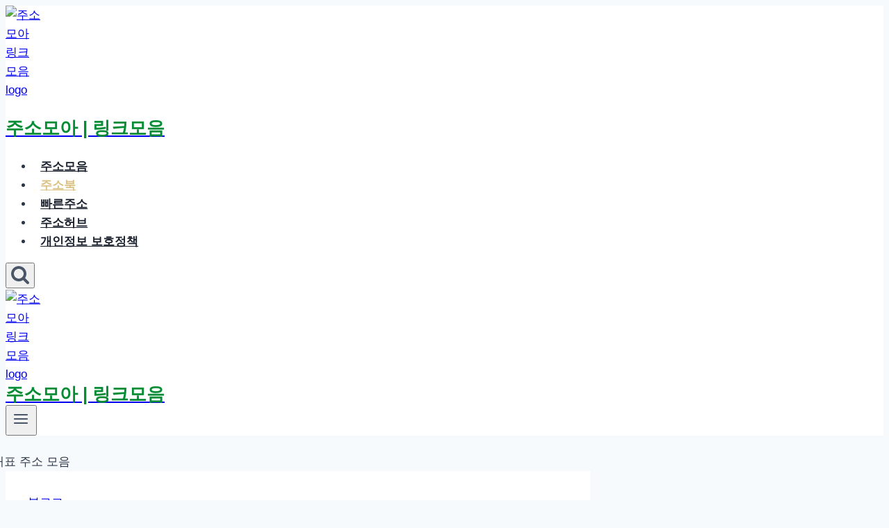

--- FILE ---
content_type: text/html; charset=UTF-8
request_url: https://fresherslivejob.com/author/ziyaedit/
body_size: 25034
content:

<!doctype html>
<html lang="ko-KR" class="no-js" itemtype="https://schema.org/Blog" itemscope>
<head>
	<meta charset="UTF-8">
	<meta name="viewport" content="width=device-width, initial-scale=1, minimum-scale=1">
	<meta name='robots' content='index, follow, max-image-preview:large, max-snippet:-1, max-video-preview:-1' />

	<!-- This site is optimized with the Yoast SEO plugin v26.7 - https://yoast.com/wordpress/plugins/seo/ -->
	<title>주소북 | 실시간으로 만나는 최신 대표 주소 컬렉션</title>
	<link rel="canonical" href="http://fresherslivejob.com" />
	<meta property="og:locale" content="ko_KR" />
	<meta property="og:type" content="article" />
	<meta property="og:title" content="주소북 | 실시간으로 만나는 최신 대표 주소 컬렉션" />
	<meta property="og:description" content="주소북은 단순한 연락처 목록에서 실시간 업데이트와 정확성을 제공하는 강력한 디지털 도구로 발전했습니다. 오늘날과 같이 빠르게 변화하는 디지털 환경에서는 신뢰할 수 있는 주소 정보가 개인 및 업무용 커뮤니케이션 모두에 필수적입니다. 현대 주소북은 단순히 연락처를 저장하는 것에 그치지 않고, 자동으로 변화를 추적하여 오류를 줄이고 귀중한 시간을 절약할 수 있도록 도와줍니다. 기술이 빠르게 발전함에 따라, 전통적인 연락처 관리..." />
	<meta property="og:url" content="http://fresherslivejob.com" />
	<meta property="og:site_name" content="주소모아 | 링크모음" />
	<meta property="article:published_time" content="2026-01-12T12:31:56+00:00" />
	<meta property="article:modified_time" content="2026-01-12T12:32:00+00:00" />
	<meta property="og:image" content="http://fresherslivejob.com/wp-content/uploads/2026/01/주소북-최신-대표-주소-모음.webp" />
	<meta property="og:image:width" content="1280" />
	<meta property="og:image:height" content="720" />
	<meta property="og:image:type" content="image/webp" />
	<meta name="author" content="abokipure" />
	<meta name="twitter:card" content="summary_large_image" />
	<meta name="twitter:label1" content="글쓴이" />
	<meta name="twitter:data1" content="abokipure" />
	<meta name="twitter:label2" content="예상 되는 판독 시간" />
	<meta name="twitter:data2" content="9분" />
	<script type="application/ld+json" class="yoast-schema-graph">{"@context":"https://schema.org","@graph":[{"@type":"Article","@id":"http://fresherslivejob.com/%ec%a3%bc%ec%86%8c%eb%b6%81/#article","isPartOf":{"@id":"http://fresherslivejob.com/%ec%a3%bc%ec%86%8c%eb%b6%81/"},"author":{"name":"abokipure","@id":"http://fresherslivejob.com/#/schema/person/b9d7ed78f4493aba13fde260cebe946d"},"headline":"주소북 | 실시간으로 만나는 최신 대표 주소 컬렉션","datePublished":"2026-01-12T12:31:56+00:00","dateModified":"2026-01-12T12:32:00+00:00","mainEntityOfPage":{"@id":"http://fresherslivejob.com/%ec%a3%bc%ec%86%8c%eb%b6%81/"},"wordCount":25,"commentCount":0,"publisher":{"@id":"http://fresherslivejob.com/#organization"},"image":{"@id":"http://fresherslivejob.com/%ec%a3%bc%ec%86%8c%eb%b6%81/#primaryimage"},"thumbnailUrl":"http://fresherslivejob.com/wp-content/uploads/2026/01/주소북-최신-대표-주소-모음.webp","articleSection":["블로그"],"inLanguage":"ko-KR","potentialAction":[{"@type":"CommentAction","name":"Comment","target":["http://fresherslivejob.com/%ec%a3%bc%ec%86%8c%eb%b6%81/#respond"]}]},{"@type":["WebPage","FAQPage"],"@id":"http://fresherslivejob.com/%ec%a3%bc%ec%86%8c%eb%b6%81/","url":"http://fresherslivejob.com/%ec%a3%bc%ec%86%8c%eb%b6%81/","name":"주소북 | 실시간으로 만나는 최신 대표 주소 컬렉션","isPartOf":{"@id":"http://fresherslivejob.com/#website"},"primaryImageOfPage":{"@id":"http://fresherslivejob.com/%ec%a3%bc%ec%86%8c%eb%b6%81/#primaryimage"},"image":{"@id":"http://fresherslivejob.com/%ec%a3%bc%ec%86%8c%eb%b6%81/#primaryimage"},"thumbnailUrl":"http://fresherslivejob.com/wp-content/uploads/2026/01/주소북-최신-대표-주소-모음.webp","datePublished":"2026-01-12T12:31:56+00:00","dateModified":"2026-01-12T12:32:00+00:00","breadcrumb":{"@id":"http://fresherslivejob.com/%ec%a3%bc%ec%86%8c%eb%b6%81/#breadcrumb"},"mainEntity":[{"@id":"http://fresherslivejob.com/%ec%a3%bc%ec%86%8c%eb%b6%81/#faq-question-1768143498938"},{"@id":"http://fresherslivejob.com/%ec%a3%bc%ec%86%8c%eb%b6%81/#faq-question-1768143518096"},{"@id":"http://fresherslivejob.com/%ec%a3%bc%ec%86%8c%eb%b6%81/#faq-question-1768143533237"},{"@id":"http://fresherslivejob.com/%ec%a3%bc%ec%86%8c%eb%b6%81/#faq-question-1768143544141"},{"@id":"http://fresherslivejob.com/%ec%a3%bc%ec%86%8c%eb%b6%81/#faq-question-1768143555920"}],"inLanguage":"ko-KR","potentialAction":[{"@type":"ReadAction","target":["http://fresherslivejob.com/%ec%a3%bc%ec%86%8c%eb%b6%81/"]}]},{"@type":"ImageObject","inLanguage":"ko-KR","@id":"http://fresherslivejob.com/%ec%a3%bc%ec%86%8c%eb%b6%81/#primaryimage","url":"http://fresherslivejob.com/wp-content/uploads/2026/01/주소북-최신-대표-주소-모음.webp","contentUrl":"http://fresherslivejob.com/wp-content/uploads/2026/01/주소북-최신-대표-주소-모음.webp","width":1280,"height":720,"caption":"주소북 최신 대표 주소 모음"},{"@type":"BreadcrumbList","@id":"http://fresherslivejob.com/%ec%a3%bc%ec%86%8c%eb%b6%81/#breadcrumb","itemListElement":[{"@type":"ListItem","position":1,"name":"Home","item":"http://fresherslivejob.com/"},{"@type":"ListItem","position":2,"name":"주소북 | 실시간으로 만나는 최신 대표 주소 컬렉션"}]},{"@type":"WebSite","@id":"http://fresherslivejob.com/#website","url":"http://fresherslivejob.com/","name":"주소모아 | 링크모음","description":"주소의 모든 것, 주소모아","publisher":{"@id":"http://fresherslivejob.com/#organization"},"potentialAction":[{"@type":"SearchAction","target":{"@type":"EntryPoint","urlTemplate":"http://fresherslivejob.com/?s={search_term_string}"},"query-input":{"@type":"PropertyValueSpecification","valueRequired":true,"valueName":"search_term_string"}}],"inLanguage":"ko-KR"},{"@type":"Organization","@id":"http://fresherslivejob.com/#organization","name":"주소모아 | 링크모음","url":"http://fresherslivejob.com/","logo":{"@type":"ImageObject","inLanguage":"ko-KR","@id":"http://fresherslivejob.com/#/schema/logo/image/","url":"http://fresherslivejob.com/wp-content/uploads/2026/01/주소모아-링크모음-logo.webp","contentUrl":"http://fresherslivejob.com/wp-content/uploads/2026/01/주소모아-링크모음-logo.webp","width":512,"height":512,"caption":"주소모아 | 링크모음"},"image":{"@id":"http://fresherslivejob.com/#/schema/logo/image/"}},{"@type":"Person","@id":"http://fresherslivejob.com/#/schema/person/b9d7ed78f4493aba13fde260cebe946d","name":"abokipure","image":{"@type":"ImageObject","inLanguage":"ko-KR","@id":"http://fresherslivejob.com/#/schema/person/image/","url":"https://secure.gravatar.com/avatar/b3c87ea678844622966017c6ef4735e5c552fd4d3c438dcd653b526cbb08f228?s=96&d=mm&r=g","contentUrl":"https://secure.gravatar.com/avatar/b3c87ea678844622966017c6ef4735e5c552fd4d3c438dcd653b526cbb08f228?s=96&d=mm&r=g","caption":"abokipure"},"sameAs":["http://fresherslivejob.com"],"url":"http://fresherslivejob.com/author/abokipure/"},{"@type":"Question","@id":"http://fresherslivejob.com/%ec%a3%bc%ec%86%8c%eb%b6%81/#faq-question-1768143498938","position":1,"url":"http://fresherslivejob.com/%ec%a3%bc%ec%86%8c%eb%b6%81/#faq-question-1768143498938","name":"주소북이란 무엇인가요?","answerCount":1,"acceptedAnswer":{"@type":"Answer","text":"주소북(Address Book)은 이름, 전화번호, 이메일, 실제 주소 등 <strong>연락처 정보를 저장하고 관리</strong>하는 디지털 또는 물리적 도구입니다. 현대적인 주소북은 <strong>실시간 업데이트, 분류 기능, 기기 간 접근</strong>을 포함하고 있습니다.","inLanguage":"ko-KR"},"inLanguage":"ko-KR"},{"@type":"Question","@id":"http://fresherslivejob.com/%ec%a3%bc%ec%86%8c%eb%b6%81/#faq-question-1768143518096","position":2,"url":"http://fresherslivejob.com/%ec%a3%bc%ec%86%8c%eb%b6%81/#faq-question-1768143518096","name":"실시간 업데이트는 어떻게 작동하나요?","answerCount":1,"acceptedAnswer":{"@type":"Answer","text":"실시간 업데이트 기능은 연락처 정보를 지속적으로 모니터링하고, 변경 사항을 <strong>자동으로 주소북에 반영</strong>합니다. 덕분에 사용자는 수동으로 업데이트하지 않아도 항상 정확하고 최신 정보를 확인할 수 있습니다.","inLanguage":"ko-KR"},"inLanguage":"ko-KR"},{"@type":"Question","@id":"http://fresherslivejob.com/%ec%a3%bc%ec%86%8c%eb%b6%81/#faq-question-1768143533237","position":3,"url":"http://fresherslivejob.com/%ec%a3%bc%ec%86%8c%eb%b6%81/#faq-question-1768143533237","name":"주소북 사용은 안전한가요?","answerCount":1,"acceptedAnswer":{"@type":"Answer","text":"네. 대부분의 현대 주소북은 <strong>암호화, 안전한 클라우드 저장, 개인정보 보호 기능</strong>을 제공합니다. 사용자는 접근 권한을 관리하고, **이중 인증(2FA)**을 활성화하여 보안을 강화할 수 있습니다.","inLanguage":"ko-KR"},"inLanguage":"ko-KR"},{"@type":"Question","@id":"http://fresherslivejob.com/%ec%a3%bc%ec%86%8c%eb%b6%81/#faq-question-1768143544141","position":4,"url":"http://fresherslivejob.com/%ec%a3%bc%ec%86%8c%eb%b6%81/#faq-question-1768143544141","name":"여러 기기에서 주소북에 접근할 수 있나요?","answerCount":1,"acceptedAnswer":{"@type":"Answer","text":"물론입니다. 클라우드 동기화가 지원되는 주소북은 <strong>스마트폰, 태블릿, 컴퓨터</strong> 등 여러 기기에서 연락처를 접근, 업데이트, 관리할 수 있습니다.","inLanguage":"ko-KR"},"inLanguage":"ko-KR"},{"@type":"Question","@id":"http://fresherslivejob.com/%ec%a3%bc%ec%86%8c%eb%b6%81/#faq-question-1768143555920","position":5,"url":"http://fresherslivejob.com/%ec%a3%bc%ec%86%8c%eb%b6%81/#faq-question-1768143555920","name":"누가 주소북을 사용하면 좋을까요?","answerCount":1,"acceptedAnswer":{"@type":"Answer","text":"정리된 정확한 연락처 정보가 필요한 모든 사람이 사용할 수 있습니다. <strong>기업, 전문가, 일상 인터넷 사용자, 연구자, 콘텐츠 크리에이터</strong> 등 다양한 사용자가 혜택을 누릴 수 있습니다.","inLanguage":"ko-KR"},"inLanguage":"ko-KR"}]}</script>
	<!-- / Yoast SEO plugin. -->


<link rel="alternate" type="application/rss+xml" title="주소모아 | 링크모음 &raquo; 피드" href="http://fresherslivejob.com/feed/" />
<link rel="alternate" type="application/rss+xml" title="주소모아 | 링크모음 &raquo; 댓글 피드" href="http://fresherslivejob.com/comments/feed/" />
			<script>document.documentElement.classList.remove( 'no-js' );</script>
			<link rel="alternate" type="application/rss+xml" title="주소모아 | 링크모음 &raquo; 주소북 | 실시간으로 만나는 최신 대표 주소 컬렉션 댓글 피드" href="http://fresherslivejob.com/%ec%a3%bc%ec%86%8c%eb%b6%81/feed/" />
<link rel="alternate" title="oEmbed (JSON)" type="application/json+oembed" href="http://fresherslivejob.com/wp-json/oembed/1.0/embed?url=https%3A%2F%2Fabokipure.com%2F%25ec%25a3%25bc%25ec%2586%258c%25eb%25b6%2581%2F" />
<link rel="alternate" title="oEmbed (XML)" type="text/xml+oembed" href="http://fresherslivejob.com/wp-json/oembed/1.0/embed?url=https%3A%2F%2Fabokipure.com%2F%25ec%25a3%25bc%25ec%2586%258c%25eb%25b6%2581%2F&#038;format=xml" />
<style id='wp-img-auto-sizes-contain-inline-css'>
img:is([sizes=auto i],[sizes^="auto," i]){contain-intrinsic-size:3000px 1500px}
/*# sourceURL=wp-img-auto-sizes-contain-inline-css */
</style>
<style id='wp-emoji-styles-inline-css'>

	img.wp-smiley, img.emoji {
		display: inline !important;
		border: none !important;
		box-shadow: none !important;
		height: 1em !important;
		width: 1em !important;
		margin: 0 0.07em !important;
		vertical-align: -0.1em !important;
		background: none !important;
		padding: 0 !important;
	}
/*# sourceURL=wp-emoji-styles-inline-css */
</style>
<style id='wp-block-library-inline-css'>
:root{--wp-block-synced-color:#7a00df;--wp-block-synced-color--rgb:122,0,223;--wp-bound-block-color:var(--wp-block-synced-color);--wp-editor-canvas-background:#ddd;--wp-admin-theme-color:#007cba;--wp-admin-theme-color--rgb:0,124,186;--wp-admin-theme-color-darker-10:#006ba1;--wp-admin-theme-color-darker-10--rgb:0,107,160.5;--wp-admin-theme-color-darker-20:#005a87;--wp-admin-theme-color-darker-20--rgb:0,90,135;--wp-admin-border-width-focus:2px}@media (min-resolution:192dpi){:root{--wp-admin-border-width-focus:1.5px}}.wp-element-button{cursor:pointer}:root .has-very-light-gray-background-color{background-color:#eee}:root .has-very-dark-gray-background-color{background-color:#313131}:root .has-very-light-gray-color{color:#eee}:root .has-very-dark-gray-color{color:#313131}:root .has-vivid-green-cyan-to-vivid-cyan-blue-gradient-background{background:linear-gradient(135deg,#00d084,#0693e3)}:root .has-purple-crush-gradient-background{background:linear-gradient(135deg,#34e2e4,#4721fb 50%,#ab1dfe)}:root .has-hazy-dawn-gradient-background{background:linear-gradient(135deg,#faaca8,#dad0ec)}:root .has-subdued-olive-gradient-background{background:linear-gradient(135deg,#fafae1,#67a671)}:root .has-atomic-cream-gradient-background{background:linear-gradient(135deg,#fdd79a,#004a59)}:root .has-nightshade-gradient-background{background:linear-gradient(135deg,#330968,#31cdcf)}:root .has-midnight-gradient-background{background:linear-gradient(135deg,#020381,#2874fc)}:root{--wp--preset--font-size--normal:16px;--wp--preset--font-size--huge:42px}.has-regular-font-size{font-size:1em}.has-larger-font-size{font-size:2.625em}.has-normal-font-size{font-size:var(--wp--preset--font-size--normal)}.has-huge-font-size{font-size:var(--wp--preset--font-size--huge)}.has-text-align-center{text-align:center}.has-text-align-left{text-align:left}.has-text-align-right{text-align:right}.has-fit-text{white-space:nowrap!important}#end-resizable-editor-section{display:none}.aligncenter{clear:both}.items-justified-left{justify-content:flex-start}.items-justified-center{justify-content:center}.items-justified-right{justify-content:flex-end}.items-justified-space-between{justify-content:space-between}.screen-reader-text{border:0;clip-path:inset(50%);height:1px;margin:-1px;overflow:hidden;padding:0;position:absolute;width:1px;word-wrap:normal!important}.screen-reader-text:focus{background-color:#ddd;clip-path:none;color:#444;display:block;font-size:1em;height:auto;left:5px;line-height:normal;padding:15px 23px 14px;text-decoration:none;top:5px;width:auto;z-index:100000}html :where(.has-border-color){border-style:solid}html :where([style*=border-top-color]){border-top-style:solid}html :where([style*=border-right-color]){border-right-style:solid}html :where([style*=border-bottom-color]){border-bottom-style:solid}html :where([style*=border-left-color]){border-left-style:solid}html :where([style*=border-width]){border-style:solid}html :where([style*=border-top-width]){border-top-style:solid}html :where([style*=border-right-width]){border-right-style:solid}html :where([style*=border-bottom-width]){border-bottom-style:solid}html :where([style*=border-left-width]){border-left-style:solid}html :where(img[class*=wp-image-]){height:auto;max-width:100%}:where(figure){margin:0 0 1em}html :where(.is-position-sticky){--wp-admin--admin-bar--position-offset:var(--wp-admin--admin-bar--height,0px)}@media screen and (max-width:600px){html :where(.is-position-sticky){--wp-admin--admin-bar--position-offset:0px}}

/*# sourceURL=wp-block-library-inline-css */
</style><style id='wp-block-image-inline-css'>
.wp-block-image>a,.wp-block-image>figure>a{display:inline-block}.wp-block-image img{box-sizing:border-box;height:auto;max-width:100%;vertical-align:bottom}@media not (prefers-reduced-motion){.wp-block-image img.hide{visibility:hidden}.wp-block-image img.show{animation:show-content-image .4s}}.wp-block-image[style*=border-radius] img,.wp-block-image[style*=border-radius]>a{border-radius:inherit}.wp-block-image.has-custom-border img{box-sizing:border-box}.wp-block-image.aligncenter{text-align:center}.wp-block-image.alignfull>a,.wp-block-image.alignwide>a{width:100%}.wp-block-image.alignfull img,.wp-block-image.alignwide img{height:auto;width:100%}.wp-block-image .aligncenter,.wp-block-image .alignleft,.wp-block-image .alignright,.wp-block-image.aligncenter,.wp-block-image.alignleft,.wp-block-image.alignright{display:table}.wp-block-image .aligncenter>figcaption,.wp-block-image .alignleft>figcaption,.wp-block-image .alignright>figcaption,.wp-block-image.aligncenter>figcaption,.wp-block-image.alignleft>figcaption,.wp-block-image.alignright>figcaption{caption-side:bottom;display:table-caption}.wp-block-image .alignleft{float:left;margin:.5em 1em .5em 0}.wp-block-image .alignright{float:right;margin:.5em 0 .5em 1em}.wp-block-image .aligncenter{margin-left:auto;margin-right:auto}.wp-block-image :where(figcaption){margin-bottom:1em;margin-top:.5em}.wp-block-image.is-style-circle-mask img{border-radius:9999px}@supports ((-webkit-mask-image:none) or (mask-image:none)) or (-webkit-mask-image:none){.wp-block-image.is-style-circle-mask img{border-radius:0;-webkit-mask-image:url('data:image/svg+xml;utf8,<svg viewBox="0 0 100 100" xmlns="http://www.w3.org/2000/svg"><circle cx="50" cy="50" r="50"/></svg>');mask-image:url('data:image/svg+xml;utf8,<svg viewBox="0 0 100 100" xmlns="http://www.w3.org/2000/svg"><circle cx="50" cy="50" r="50"/></svg>');mask-mode:alpha;-webkit-mask-position:center;mask-position:center;-webkit-mask-repeat:no-repeat;mask-repeat:no-repeat;-webkit-mask-size:contain;mask-size:contain}}:root :where(.wp-block-image.is-style-rounded img,.wp-block-image .is-style-rounded img){border-radius:9999px}.wp-block-image figure{margin:0}.wp-lightbox-container{display:flex;flex-direction:column;position:relative}.wp-lightbox-container img{cursor:zoom-in}.wp-lightbox-container img:hover+button{opacity:1}.wp-lightbox-container button{align-items:center;backdrop-filter:blur(16px) saturate(180%);background-color:#5a5a5a40;border:none;border-radius:4px;cursor:zoom-in;display:flex;height:20px;justify-content:center;opacity:0;padding:0;position:absolute;right:16px;text-align:center;top:16px;width:20px;z-index:100}@media not (prefers-reduced-motion){.wp-lightbox-container button{transition:opacity .2s ease}}.wp-lightbox-container button:focus-visible{outline:3px auto #5a5a5a40;outline:3px auto -webkit-focus-ring-color;outline-offset:3px}.wp-lightbox-container button:hover{cursor:pointer;opacity:1}.wp-lightbox-container button:focus{opacity:1}.wp-lightbox-container button:focus,.wp-lightbox-container button:hover,.wp-lightbox-container button:not(:hover):not(:active):not(.has-background){background-color:#5a5a5a40;border:none}.wp-lightbox-overlay{box-sizing:border-box;cursor:zoom-out;height:100vh;left:0;overflow:hidden;position:fixed;top:0;visibility:hidden;width:100%;z-index:100000}.wp-lightbox-overlay .close-button{align-items:center;cursor:pointer;display:flex;justify-content:center;min-height:40px;min-width:40px;padding:0;position:absolute;right:calc(env(safe-area-inset-right) + 16px);top:calc(env(safe-area-inset-top) + 16px);z-index:5000000}.wp-lightbox-overlay .close-button:focus,.wp-lightbox-overlay .close-button:hover,.wp-lightbox-overlay .close-button:not(:hover):not(:active):not(.has-background){background:none;border:none}.wp-lightbox-overlay .lightbox-image-container{height:var(--wp--lightbox-container-height);left:50%;overflow:hidden;position:absolute;top:50%;transform:translate(-50%,-50%);transform-origin:top left;width:var(--wp--lightbox-container-width);z-index:9999999999}.wp-lightbox-overlay .wp-block-image{align-items:center;box-sizing:border-box;display:flex;height:100%;justify-content:center;margin:0;position:relative;transform-origin:0 0;width:100%;z-index:3000000}.wp-lightbox-overlay .wp-block-image img{height:var(--wp--lightbox-image-height);min-height:var(--wp--lightbox-image-height);min-width:var(--wp--lightbox-image-width);width:var(--wp--lightbox-image-width)}.wp-lightbox-overlay .wp-block-image figcaption{display:none}.wp-lightbox-overlay button{background:none;border:none}.wp-lightbox-overlay .scrim{background-color:#fff;height:100%;opacity:.9;position:absolute;width:100%;z-index:2000000}.wp-lightbox-overlay.active{visibility:visible}@media not (prefers-reduced-motion){.wp-lightbox-overlay.active{animation:turn-on-visibility .25s both}.wp-lightbox-overlay.active img{animation:turn-on-visibility .35s both}.wp-lightbox-overlay.show-closing-animation:not(.active){animation:turn-off-visibility .35s both}.wp-lightbox-overlay.show-closing-animation:not(.active) img{animation:turn-off-visibility .25s both}.wp-lightbox-overlay.zoom.active{animation:none;opacity:1;visibility:visible}.wp-lightbox-overlay.zoom.active .lightbox-image-container{animation:lightbox-zoom-in .4s}.wp-lightbox-overlay.zoom.active .lightbox-image-container img{animation:none}.wp-lightbox-overlay.zoom.active .scrim{animation:turn-on-visibility .4s forwards}.wp-lightbox-overlay.zoom.show-closing-animation:not(.active){animation:none}.wp-lightbox-overlay.zoom.show-closing-animation:not(.active) .lightbox-image-container{animation:lightbox-zoom-out .4s}.wp-lightbox-overlay.zoom.show-closing-animation:not(.active) .lightbox-image-container img{animation:none}.wp-lightbox-overlay.zoom.show-closing-animation:not(.active) .scrim{animation:turn-off-visibility .4s forwards}}@keyframes show-content-image{0%{visibility:hidden}99%{visibility:hidden}to{visibility:visible}}@keyframes turn-on-visibility{0%{opacity:0}to{opacity:1}}@keyframes turn-off-visibility{0%{opacity:1;visibility:visible}99%{opacity:0;visibility:visible}to{opacity:0;visibility:hidden}}@keyframes lightbox-zoom-in{0%{transform:translate(calc((-100vw + var(--wp--lightbox-scrollbar-width))/2 + var(--wp--lightbox-initial-left-position)),calc(-50vh + var(--wp--lightbox-initial-top-position))) scale(var(--wp--lightbox-scale))}to{transform:translate(-50%,-50%) scale(1)}}@keyframes lightbox-zoom-out{0%{transform:translate(-50%,-50%) scale(1);visibility:visible}99%{visibility:visible}to{transform:translate(calc((-100vw + var(--wp--lightbox-scrollbar-width))/2 + var(--wp--lightbox-initial-left-position)),calc(-50vh + var(--wp--lightbox-initial-top-position))) scale(var(--wp--lightbox-scale));visibility:hidden}}
/*# sourceURL=http://fresherslivejob.com/wp-includes/blocks/image/style.min.css */
</style>
<style id='wp-block-list-inline-css'>
ol,ul{box-sizing:border-box}:root :where(.wp-block-list.has-background){padding:1.25em 2.375em}
/*# sourceURL=http://fresherslivejob.com/wp-includes/blocks/list/style.min.css */
</style>
<style id='global-styles-inline-css'>
:root{--wp--preset--aspect-ratio--square: 1;--wp--preset--aspect-ratio--4-3: 4/3;--wp--preset--aspect-ratio--3-4: 3/4;--wp--preset--aspect-ratio--3-2: 3/2;--wp--preset--aspect-ratio--2-3: 2/3;--wp--preset--aspect-ratio--16-9: 16/9;--wp--preset--aspect-ratio--9-16: 9/16;--wp--preset--color--black: #000000;--wp--preset--color--cyan-bluish-gray: #abb8c3;--wp--preset--color--white: #ffffff;--wp--preset--color--pale-pink: #f78da7;--wp--preset--color--vivid-red: #cf2e2e;--wp--preset--color--luminous-vivid-orange: #ff6900;--wp--preset--color--luminous-vivid-amber: #fcb900;--wp--preset--color--light-green-cyan: #7bdcb5;--wp--preset--color--vivid-green-cyan: #00d084;--wp--preset--color--pale-cyan-blue: #8ed1fc;--wp--preset--color--vivid-cyan-blue: #0693e3;--wp--preset--color--vivid-purple: #9b51e0;--wp--preset--color--theme-palette-1: var(--global-palette1);--wp--preset--color--theme-palette-2: var(--global-palette2);--wp--preset--color--theme-palette-3: var(--global-palette3);--wp--preset--color--theme-palette-4: var(--global-palette4);--wp--preset--color--theme-palette-5: var(--global-palette5);--wp--preset--color--theme-palette-6: var(--global-palette6);--wp--preset--color--theme-palette-7: var(--global-palette7);--wp--preset--color--theme-palette-8: var(--global-palette8);--wp--preset--color--theme-palette-9: var(--global-palette9);--wp--preset--color--theme-palette-10: var(--global-palette10);--wp--preset--color--theme-palette-11: var(--global-palette11);--wp--preset--color--theme-palette-12: var(--global-palette12);--wp--preset--color--theme-palette-13: var(--global-palette13);--wp--preset--color--theme-palette-14: var(--global-palette14);--wp--preset--color--theme-palette-15: var(--global-palette15);--wp--preset--gradient--vivid-cyan-blue-to-vivid-purple: linear-gradient(135deg,rgb(6,147,227) 0%,rgb(155,81,224) 100%);--wp--preset--gradient--light-green-cyan-to-vivid-green-cyan: linear-gradient(135deg,rgb(122,220,180) 0%,rgb(0,208,130) 100%);--wp--preset--gradient--luminous-vivid-amber-to-luminous-vivid-orange: linear-gradient(135deg,rgb(252,185,0) 0%,rgb(255,105,0) 100%);--wp--preset--gradient--luminous-vivid-orange-to-vivid-red: linear-gradient(135deg,rgb(255,105,0) 0%,rgb(207,46,46) 100%);--wp--preset--gradient--very-light-gray-to-cyan-bluish-gray: linear-gradient(135deg,rgb(238,238,238) 0%,rgb(169,184,195) 100%);--wp--preset--gradient--cool-to-warm-spectrum: linear-gradient(135deg,rgb(74,234,220) 0%,rgb(151,120,209) 20%,rgb(207,42,186) 40%,rgb(238,44,130) 60%,rgb(251,105,98) 80%,rgb(254,248,76) 100%);--wp--preset--gradient--blush-light-purple: linear-gradient(135deg,rgb(255,206,236) 0%,rgb(152,150,240) 100%);--wp--preset--gradient--blush-bordeaux: linear-gradient(135deg,rgb(254,205,165) 0%,rgb(254,45,45) 50%,rgb(107,0,62) 100%);--wp--preset--gradient--luminous-dusk: linear-gradient(135deg,rgb(255,203,112) 0%,rgb(199,81,192) 50%,rgb(65,88,208) 100%);--wp--preset--gradient--pale-ocean: linear-gradient(135deg,rgb(255,245,203) 0%,rgb(182,227,212) 50%,rgb(51,167,181) 100%);--wp--preset--gradient--electric-grass: linear-gradient(135deg,rgb(202,248,128) 0%,rgb(113,206,126) 100%);--wp--preset--gradient--midnight: linear-gradient(135deg,rgb(2,3,129) 0%,rgb(40,116,252) 100%);--wp--preset--font-size--small: var(--global-font-size-small);--wp--preset--font-size--medium: var(--global-font-size-medium);--wp--preset--font-size--large: var(--global-font-size-large);--wp--preset--font-size--x-large: 42px;--wp--preset--font-size--larger: var(--global-font-size-larger);--wp--preset--font-size--xxlarge: var(--global-font-size-xxlarge);--wp--preset--spacing--20: 0.44rem;--wp--preset--spacing--30: 0.67rem;--wp--preset--spacing--40: 1rem;--wp--preset--spacing--50: 1.5rem;--wp--preset--spacing--60: 2.25rem;--wp--preset--spacing--70: 3.38rem;--wp--preset--spacing--80: 5.06rem;--wp--preset--shadow--natural: 6px 6px 9px rgba(0, 0, 0, 0.2);--wp--preset--shadow--deep: 12px 12px 50px rgba(0, 0, 0, 0.4);--wp--preset--shadow--sharp: 6px 6px 0px rgba(0, 0, 0, 0.2);--wp--preset--shadow--outlined: 6px 6px 0px -3px rgb(255, 255, 255), 6px 6px rgb(0, 0, 0);--wp--preset--shadow--crisp: 6px 6px 0px rgb(0, 0, 0);}:where(.is-layout-flex){gap: 0.5em;}:where(.is-layout-grid){gap: 0.5em;}body .is-layout-flex{display: flex;}.is-layout-flex{flex-wrap: wrap;align-items: center;}.is-layout-flex > :is(*, div){margin: 0;}body .is-layout-grid{display: grid;}.is-layout-grid > :is(*, div){margin: 0;}:where(.wp-block-columns.is-layout-flex){gap: 2em;}:where(.wp-block-columns.is-layout-grid){gap: 2em;}:where(.wp-block-post-template.is-layout-flex){gap: 1.25em;}:where(.wp-block-post-template.is-layout-grid){gap: 1.25em;}.has-black-color{color: var(--wp--preset--color--black) !important;}.has-cyan-bluish-gray-color{color: var(--wp--preset--color--cyan-bluish-gray) !important;}.has-white-color{color: var(--wp--preset--color--white) !important;}.has-pale-pink-color{color: var(--wp--preset--color--pale-pink) !important;}.has-vivid-red-color{color: var(--wp--preset--color--vivid-red) !important;}.has-luminous-vivid-orange-color{color: var(--wp--preset--color--luminous-vivid-orange) !important;}.has-luminous-vivid-amber-color{color: var(--wp--preset--color--luminous-vivid-amber) !important;}.has-light-green-cyan-color{color: var(--wp--preset--color--light-green-cyan) !important;}.has-vivid-green-cyan-color{color: var(--wp--preset--color--vivid-green-cyan) !important;}.has-pale-cyan-blue-color{color: var(--wp--preset--color--pale-cyan-blue) !important;}.has-vivid-cyan-blue-color{color: var(--wp--preset--color--vivid-cyan-blue) !important;}.has-vivid-purple-color{color: var(--wp--preset--color--vivid-purple) !important;}.has-black-background-color{background-color: var(--wp--preset--color--black) !important;}.has-cyan-bluish-gray-background-color{background-color: var(--wp--preset--color--cyan-bluish-gray) !important;}.has-white-background-color{background-color: var(--wp--preset--color--white) !important;}.has-pale-pink-background-color{background-color: var(--wp--preset--color--pale-pink) !important;}.has-vivid-red-background-color{background-color: var(--wp--preset--color--vivid-red) !important;}.has-luminous-vivid-orange-background-color{background-color: var(--wp--preset--color--luminous-vivid-orange) !important;}.has-luminous-vivid-amber-background-color{background-color: var(--wp--preset--color--luminous-vivid-amber) !important;}.has-light-green-cyan-background-color{background-color: var(--wp--preset--color--light-green-cyan) !important;}.has-vivid-green-cyan-background-color{background-color: var(--wp--preset--color--vivid-green-cyan) !important;}.has-pale-cyan-blue-background-color{background-color: var(--wp--preset--color--pale-cyan-blue) !important;}.has-vivid-cyan-blue-background-color{background-color: var(--wp--preset--color--vivid-cyan-blue) !important;}.has-vivid-purple-background-color{background-color: var(--wp--preset--color--vivid-purple) !important;}.has-black-border-color{border-color: var(--wp--preset--color--black) !important;}.has-cyan-bluish-gray-border-color{border-color: var(--wp--preset--color--cyan-bluish-gray) !important;}.has-white-border-color{border-color: var(--wp--preset--color--white) !important;}.has-pale-pink-border-color{border-color: var(--wp--preset--color--pale-pink) !important;}.has-vivid-red-border-color{border-color: var(--wp--preset--color--vivid-red) !important;}.has-luminous-vivid-orange-border-color{border-color: var(--wp--preset--color--luminous-vivid-orange) !important;}.has-luminous-vivid-amber-border-color{border-color: var(--wp--preset--color--luminous-vivid-amber) !important;}.has-light-green-cyan-border-color{border-color: var(--wp--preset--color--light-green-cyan) !important;}.has-vivid-green-cyan-border-color{border-color: var(--wp--preset--color--vivid-green-cyan) !important;}.has-pale-cyan-blue-border-color{border-color: var(--wp--preset--color--pale-cyan-blue) !important;}.has-vivid-cyan-blue-border-color{border-color: var(--wp--preset--color--vivid-cyan-blue) !important;}.has-vivid-purple-border-color{border-color: var(--wp--preset--color--vivid-purple) !important;}.has-vivid-cyan-blue-to-vivid-purple-gradient-background{background: var(--wp--preset--gradient--vivid-cyan-blue-to-vivid-purple) !important;}.has-light-green-cyan-to-vivid-green-cyan-gradient-background{background: var(--wp--preset--gradient--light-green-cyan-to-vivid-green-cyan) !important;}.has-luminous-vivid-amber-to-luminous-vivid-orange-gradient-background{background: var(--wp--preset--gradient--luminous-vivid-amber-to-luminous-vivid-orange) !important;}.has-luminous-vivid-orange-to-vivid-red-gradient-background{background: var(--wp--preset--gradient--luminous-vivid-orange-to-vivid-red) !important;}.has-very-light-gray-to-cyan-bluish-gray-gradient-background{background: var(--wp--preset--gradient--very-light-gray-to-cyan-bluish-gray) !important;}.has-cool-to-warm-spectrum-gradient-background{background: var(--wp--preset--gradient--cool-to-warm-spectrum) !important;}.has-blush-light-purple-gradient-background{background: var(--wp--preset--gradient--blush-light-purple) !important;}.has-blush-bordeaux-gradient-background{background: var(--wp--preset--gradient--blush-bordeaux) !important;}.has-luminous-dusk-gradient-background{background: var(--wp--preset--gradient--luminous-dusk) !important;}.has-pale-ocean-gradient-background{background: var(--wp--preset--gradient--pale-ocean) !important;}.has-electric-grass-gradient-background{background: var(--wp--preset--gradient--electric-grass) !important;}.has-midnight-gradient-background{background: var(--wp--preset--gradient--midnight) !important;}.has-small-font-size{font-size: var(--wp--preset--font-size--small) !important;}.has-medium-font-size{font-size: var(--wp--preset--font-size--medium) !important;}.has-large-font-size{font-size: var(--wp--preset--font-size--large) !important;}.has-x-large-font-size{font-size: var(--wp--preset--font-size--x-large) !important;}
/*# sourceURL=global-styles-inline-css */
</style>

<style id='classic-theme-styles-inline-css'>
/*! This file is auto-generated */
.wp-block-button__link{color:#fff;background-color:#32373c;border-radius:9999px;box-shadow:none;text-decoration:none;padding:calc(.667em + 2px) calc(1.333em + 2px);font-size:1.125em}.wp-block-file__button{background:#32373c;color:#fff;text-decoration:none}
/*# sourceURL=/wp-includes/css/classic-themes.min.css */
</style>
<link rel='stylesheet' id='dashicons-css' href='http://fresherslivejob.com/wp-includes/css/dashicons.min.css?ver=6.9' media='all' />
<link rel='stylesheet' id='admin-bar-css' href='http://fresherslivejob.com/wp-includes/css/admin-bar.min.css?ver=6.9' media='all' />
<style id='admin-bar-inline-css'>

    /* Hide CanvasJS credits for P404 charts specifically */
    #p404RedirectChart .canvasjs-chart-credit {
        display: none !important;
    }
    
    #p404RedirectChart canvas {
        border-radius: 6px;
    }

    .p404-redirect-adminbar-weekly-title {
        font-weight: bold;
        font-size: 14px;
        color: #fff;
        margin-bottom: 6px;
    }

    #wpadminbar #wp-admin-bar-p404_free_top_button .ab-icon:before {
        content: "\f103";
        color: #dc3545;
        top: 3px;
    }
    
    #wp-admin-bar-p404_free_top_button .ab-item {
        min-width: 80px !important;
        padding: 0px !important;
    }
    
    /* Ensure proper positioning and z-index for P404 dropdown */
    .p404-redirect-adminbar-dropdown-wrap { 
        min-width: 0; 
        padding: 0;
        position: static !important;
    }
    
    #wpadminbar #wp-admin-bar-p404_free_top_button_dropdown {
        position: static !important;
    }
    
    #wpadminbar #wp-admin-bar-p404_free_top_button_dropdown .ab-item {
        padding: 0 !important;
        margin: 0 !important;
    }
    
    .p404-redirect-dropdown-container {
        min-width: 340px;
        padding: 18px 18px 12px 18px;
        background: #23282d !important;
        color: #fff;
        border-radius: 12px;
        box-shadow: 0 8px 32px rgba(0,0,0,0.25);
        margin-top: 10px;
        position: relative !important;
        z-index: 999999 !important;
        display: block !important;
        border: 1px solid #444;
    }
    
    /* Ensure P404 dropdown appears on hover */
    #wpadminbar #wp-admin-bar-p404_free_top_button .p404-redirect-dropdown-container { 
        display: none !important;
    }
    
    #wpadminbar #wp-admin-bar-p404_free_top_button:hover .p404-redirect-dropdown-container { 
        display: block !important;
    }
    
    #wpadminbar #wp-admin-bar-p404_free_top_button:hover #wp-admin-bar-p404_free_top_button_dropdown .p404-redirect-dropdown-container {
        display: block !important;
    }
    
    .p404-redirect-card {
        background: #2c3338;
        border-radius: 8px;
        padding: 18px 18px 12px 18px;
        box-shadow: 0 2px 8px rgba(0,0,0,0.07);
        display: flex;
        flex-direction: column;
        align-items: flex-start;
        border: 1px solid #444;
    }
    
    .p404-redirect-btn {
        display: inline-block;
        background: #dc3545;
        color: #fff !important;
        font-weight: bold;
        padding: 5px 22px;
        border-radius: 8px;
        text-decoration: none;
        font-size: 17px;
        transition: background 0.2s, box-shadow 0.2s;
        margin-top: 8px;
        box-shadow: 0 2px 8px rgba(220,53,69,0.15);
        text-align: center;
        line-height: 1.6;
    }
    
    .p404-redirect-btn:hover {
        background: #c82333;
        color: #fff !important;
        box-shadow: 0 4px 16px rgba(220,53,69,0.25);
    }
    
    /* Prevent conflicts with other admin bar dropdowns */
    #wpadminbar .ab-top-menu > li:hover > .ab-item,
    #wpadminbar .ab-top-menu > li.hover > .ab-item {
        z-index: auto;
    }
    
    #wpadminbar #wp-admin-bar-p404_free_top_button:hover > .ab-item {
        z-index: 999998 !important;
    }
    
/*# sourceURL=admin-bar-inline-css */
</style>
<link rel='stylesheet' id='kadence-global-css' href='http://fresherslivejob.com/wp-content/themes/kadence/assets/css/global.min.css?ver=1.4.2' media='all' />
<style id='kadence-global-inline-css'>
/* Kadence Base CSS */
:root{--global-palette1:#2B6CB0;--global-palette2:#215387;--global-palette3:#1A202C;--global-palette4:#2D3748;--global-palette5:#4A5568;--global-palette6:#718096;--global-palette7:#EDF2F7;--global-palette8:#F7FAFC;--global-palette9:#ffffff;--global-palette10:oklch(from var(--global-palette1) calc(l + 0.10 * (1 - l)) calc(c * 1.00) calc(h + 180) / 100%);--global-palette11:#13612e;--global-palette12:#1159af;--global-palette13:#b82105;--global-palette14:#f7630c;--global-palette15:#f5a524;--global-palette9rgb:255, 255, 255;--global-palette-highlight:var(--global-palette1);--global-palette-highlight-alt:var(--global-palette2);--global-palette-highlight-alt2:var(--global-palette9);--global-palette-btn-bg:var(--global-palette1);--global-palette-btn-bg-hover:var(--global-palette2);--global-palette-btn:var(--global-palette9);--global-palette-btn-hover:var(--global-palette9);--global-palette-btn-sec-bg:var(--global-palette7);--global-palette-btn-sec-bg-hover:var(--global-palette2);--global-palette-btn-sec:var(--global-palette3);--global-palette-btn-sec-hover:var(--global-palette9);--global-body-font-family:-apple-system,BlinkMacSystemFont,"Segoe UI",Roboto,Oxygen-Sans,Ubuntu,Cantarell,"Helvetica Neue",sans-serif, "Apple Color Emoji", "Segoe UI Emoji", "Segoe UI Symbol";--global-heading-font-family:inherit;--global-primary-nav-font-family:inherit;--global-fallback-font:sans-serif;--global-display-fallback-font:sans-serif;--global-content-width:1290px;--global-content-wide-width:calc(1290px + 230px);--global-content-narrow-width:842px;--global-content-edge-padding:1.5rem;--global-content-boxed-padding:2rem;--global-calc-content-width:calc(1290px - var(--global-content-edge-padding) - var(--global-content-edge-padding) );--wp--style--global--content-size:var(--global-calc-content-width);}.wp-site-blocks{--global-vw:calc( 100vw - ( 0.5 * var(--scrollbar-offset)));}body{background:var(--global-palette8);}body, input, select, optgroup, textarea{font-weight:400;font-size:17px;line-height:1.6;font-family:var(--global-body-font-family);color:var(--global-palette4);}.content-bg, body.content-style-unboxed .site{background:var(--global-palette9);}h1,h2,h3,h4,h5,h6{font-family:var(--global-heading-font-family);}h1{font-weight:700;font-size:32px;line-height:1.5;color:var(--global-palette3);}h2{font-weight:700;font-size:28px;line-height:1.5;color:var(--global-palette3);}h3{font-weight:700;font-size:24px;line-height:1.5;color:var(--global-palette3);}h4{font-weight:700;font-size:22px;line-height:1.5;color:var(--global-palette4);}h5{font-weight:700;font-size:20px;line-height:1.5;color:var(--global-palette4);}h6{font-weight:700;font-size:18px;line-height:1.5;color:var(--global-palette5);}.entry-hero .kadence-breadcrumbs{max-width:1290px;}.site-container, .site-header-row-layout-contained, .site-footer-row-layout-contained, .entry-hero-layout-contained, .comments-area, .alignfull > .wp-block-cover__inner-container, .alignwide > .wp-block-cover__inner-container{max-width:var(--global-content-width);}.content-width-narrow .content-container.site-container, .content-width-narrow .hero-container.site-container{max-width:var(--global-content-narrow-width);}@media all and (min-width: 1520px){.wp-site-blocks .content-container  .alignwide{margin-left:-115px;margin-right:-115px;width:unset;max-width:unset;}}@media all and (min-width: 1102px){.content-width-narrow .wp-site-blocks .content-container .alignwide{margin-left:-130px;margin-right:-130px;width:unset;max-width:unset;}}.content-style-boxed .wp-site-blocks .entry-content .alignwide{margin-left:calc( -1 * var( --global-content-boxed-padding ) );margin-right:calc( -1 * var( --global-content-boxed-padding ) );}.content-area{margin-top:1.5rem;margin-bottom:1.5rem;}@media all and (max-width: 1024px){.content-area{margin-top:3rem;margin-bottom:3rem;}}@media all and (max-width: 767px){.content-area{margin-top:2rem;margin-bottom:2rem;}}@media all and (max-width: 1024px){:root{--global-content-boxed-padding:2rem;}}@media all and (max-width: 767px){:root{--global-content-boxed-padding:1.5rem;}}.entry-content-wrap{padding:2rem;}@media all and (max-width: 1024px){.entry-content-wrap{padding:2rem;}}@media all and (max-width: 767px){.entry-content-wrap{padding:1.5rem;}}.entry.single-entry{box-shadow:0px 15px 15px -10px rgba(0,0,0,0.05);}.entry.loop-entry{box-shadow:0px 15px 15px -10px rgba(0,0,0,0.05);}.loop-entry .entry-content-wrap{padding:2rem;}@media all and (max-width: 1024px){.loop-entry .entry-content-wrap{padding:2rem;}}@media all and (max-width: 767px){.loop-entry .entry-content-wrap{padding:1.5rem;}}button, .button, .wp-block-button__link, input[type="button"], input[type="reset"], input[type="submit"], .fl-button, .elementor-button-wrapper .elementor-button, .wc-block-components-checkout-place-order-button, .wc-block-cart__submit{box-shadow:0px 0px 0px -7px rgba(0,0,0,0);}button:hover, button:focus, button:active, .button:hover, .button:focus, .button:active, .wp-block-button__link:hover, .wp-block-button__link:focus, .wp-block-button__link:active, input[type="button"]:hover, input[type="button"]:focus, input[type="button"]:active, input[type="reset"]:hover, input[type="reset"]:focus, input[type="reset"]:active, input[type="submit"]:hover, input[type="submit"]:focus, input[type="submit"]:active, .elementor-button-wrapper .elementor-button:hover, .elementor-button-wrapper .elementor-button:focus, .elementor-button-wrapper .elementor-button:active, .wc-block-cart__submit:hover{box-shadow:0px 15px 25px -7px rgba(0,0,0,0.1);}.kb-button.kb-btn-global-outline.kb-btn-global-inherit{padding-top:calc(px - 2px);padding-right:calc(px - 2px);padding-bottom:calc(px - 2px);padding-left:calc(px - 2px);}@media all and (min-width: 1025px){.transparent-header .entry-hero .entry-hero-container-inner{padding-top:80px;}}@media all and (max-width: 1024px){.mobile-transparent-header .entry-hero .entry-hero-container-inner{padding-top:80px;}}@media all and (max-width: 767px){.mobile-transparent-header .entry-hero .entry-hero-container-inner{padding-top:80px;}}.entry-hero.post-hero-section .entry-header{min-height:200px;}
/* Kadence Header CSS */
@media all and (max-width: 1024px){.mobile-transparent-header #masthead{position:absolute;left:0px;right:0px;z-index:100;}.kadence-scrollbar-fixer.mobile-transparent-header #masthead{right:var(--scrollbar-offset,0);}.mobile-transparent-header #masthead, .mobile-transparent-header .site-top-header-wrap .site-header-row-container-inner, .mobile-transparent-header .site-main-header-wrap .site-header-row-container-inner, .mobile-transparent-header .site-bottom-header-wrap .site-header-row-container-inner{background:transparent;}.site-header-row-tablet-layout-fullwidth, .site-header-row-tablet-layout-standard{padding:0px;}}@media all and (min-width: 1025px){.transparent-header #masthead{position:absolute;left:0px;right:0px;z-index:100;}.transparent-header.kadence-scrollbar-fixer #masthead{right:var(--scrollbar-offset,0);}.transparent-header #masthead, .transparent-header .site-top-header-wrap .site-header-row-container-inner, .transparent-header .site-main-header-wrap .site-header-row-container-inner, .transparent-header .site-bottom-header-wrap .site-header-row-container-inner{background:transparent;}}.site-branding a.brand img{max-width:50px;}.site-branding a.brand img.svg-logo-image{width:50px;}.site-branding{padding:0px 0px 0px 0px;}.site-branding .site-title{font-style:normal;font-weight:700;font-size:26px;line-height:1.2;color:#068c34;}#masthead, #masthead .kadence-sticky-header.item-is-fixed:not(.item-at-start):not(.site-header-row-container):not(.site-main-header-wrap), #masthead .kadence-sticky-header.item-is-fixed:not(.item-at-start) > .site-header-row-container-inner{background:#ffffff;}.site-main-header-inner-wrap{min-height:80px;}.header-navigation[class*="header-navigation-style-underline"] .header-menu-container.primary-menu-container>ul>li>a:after{width:calc( 100% - 1.2em);}.main-navigation .primary-menu-container > ul > li.menu-item > a{padding-left:calc(1.2em / 2);padding-right:calc(1.2em / 2);padding-top:0.6em;padding-bottom:0.6em;color:var(--global-palette3);}.main-navigation .primary-menu-container > ul > li.menu-item .dropdown-nav-special-toggle{right:calc(1.2em / 2);}.main-navigation .primary-menu-container > ul li.menu-item > a{font-style:normal;font-weight:600;}.main-navigation .primary-menu-container > ul > li.menu-item > a:hover{color:#dac182;}.main-navigation .primary-menu-container > ul > li.menu-item.current-menu-item > a{color:#dac182;}.header-navigation .header-menu-container ul ul.sub-menu, .header-navigation .header-menu-container ul ul.submenu{background:var(--global-palette3);box-shadow:0px 2px 13px 0px rgba(0,0,0,0.1);}.header-navigation .header-menu-container ul ul li.menu-item, .header-menu-container ul.menu > li.kadence-menu-mega-enabled > ul > li.menu-item > a{border-bottom:1px solid rgba(255,255,255,0.1);border-radius:0px 0px 0px 0px;}.header-navigation .header-menu-container ul ul li.menu-item > a{width:200px;padding-top:1em;padding-bottom:1em;color:var(--global-palette8);font-size:12px;}.header-navigation .header-menu-container ul ul li.menu-item > a:hover{color:var(--global-palette9);background:var(--global-palette4);border-radius:0px 0px 0px 0px;}.header-navigation .header-menu-container ul ul li.menu-item.current-menu-item > a{color:var(--global-palette9);background:var(--global-palette4);border-radius:0px 0px 0px 0px;}.mobile-toggle-open-container .menu-toggle-open, .mobile-toggle-open-container .menu-toggle-open:focus{color:var(--global-palette5);padding:0.4em 0.6em 0.4em 0.6em;font-size:14px;}.mobile-toggle-open-container .menu-toggle-open.menu-toggle-style-bordered{border:1px solid currentColor;}.mobile-toggle-open-container .menu-toggle-open .menu-toggle-icon{font-size:20px;}.mobile-toggle-open-container .menu-toggle-open:hover, .mobile-toggle-open-container .menu-toggle-open:focus-visible{color:var(--global-palette-highlight);}.mobile-navigation ul li{font-size:14px;}.mobile-navigation ul li a{padding-top:1em;padding-bottom:1em;}.mobile-navigation ul li > a, .mobile-navigation ul li.menu-item-has-children > .drawer-nav-drop-wrap{color:var(--global-palette8);}.mobile-navigation ul li.current-menu-item > a, .mobile-navigation ul li.current-menu-item.menu-item-has-children > .drawer-nav-drop-wrap{color:var(--global-palette-highlight);}.mobile-navigation ul li.menu-item-has-children .drawer-nav-drop-wrap, .mobile-navigation ul li:not(.menu-item-has-children) a{border-bottom:1px solid rgba(255,255,255,0.1);}.mobile-navigation:not(.drawer-navigation-parent-toggle-true) ul li.menu-item-has-children .drawer-nav-drop-wrap button{border-left:1px solid rgba(255,255,255,0.1);}#mobile-drawer .drawer-header .drawer-toggle{padding:0.6em 0.15em 0.6em 0.15em;font-size:24px;}.search-toggle-open-container .search-toggle-open{color:var(--global-palette5);}.search-toggle-open-container .search-toggle-open.search-toggle-style-bordered{border:1px solid currentColor;}.search-toggle-open-container .search-toggle-open .search-toggle-icon{font-size:1em;}.search-toggle-open-container .search-toggle-open:hover, .search-toggle-open-container .search-toggle-open:focus{color:var(--global-palette-highlight);}#search-drawer .drawer-inner{background:rgba(9, 12, 16, 0.97);}
/* Kadence Footer CSS */
.site-middle-footer-inner-wrap{padding-top:30px;padding-bottom:30px;grid-column-gap:30px;grid-row-gap:30px;}.site-middle-footer-inner-wrap .widget{margin-bottom:30px;}.site-middle-footer-inner-wrap .site-footer-section:not(:last-child):after{right:calc(-30px / 2);}.site-bottom-footer-wrap .site-footer-row-container-inner{background:#dac182;}.site-bottom-footer-inner-wrap{min-height:10px;padding-top:5px;padding-bottom:5px;grid-column-gap:30px;}.site-bottom-footer-inner-wrap .widget{margin-bottom:30px;}.site-bottom-footer-inner-wrap .site-footer-section:not(:last-child):after{right:calc(-30px / 2);}#colophon .footer-navigation .footer-menu-container > ul > li > a{padding-left:calc(1.2em / 2);padding-right:calc(1.2em / 2);padding-top:calc(0.6em / 2);padding-bottom:calc(0.6em / 2);color:var(--global-palette3);}#colophon .footer-navigation .footer-menu-container > ul li a{font-style:normal;font-weight:600;}#colophon .footer-navigation .footer-menu-container > ul li a:hover{color:#dac182;}#colophon .footer-navigation .footer-menu-container > ul li.current-menu-item > a{color:#dac182;}
/* Kadence Pro Header CSS */
.header-navigation-dropdown-direction-left ul ul.submenu, .header-navigation-dropdown-direction-left ul ul.sub-menu{right:0px;left:auto;}.rtl .header-navigation-dropdown-direction-right ul ul.submenu, .rtl .header-navigation-dropdown-direction-right ul ul.sub-menu{left:0px;right:auto;}.header-account-button .nav-drop-title-wrap > .kadence-svg-iconset, .header-account-button > .kadence-svg-iconset{font-size:1.2em;}.site-header-item .header-account-button .nav-drop-title-wrap, .site-header-item .header-account-wrap > .header-account-button{display:flex;align-items:center;}.header-account-style-icon_label .header-account-label{padding-left:5px;}.header-account-style-label_icon .header-account-label{padding-right:5px;}.site-header-item .header-account-wrap .header-account-button{text-decoration:none;box-shadow:none;color:inherit;background:transparent;padding:0.6em 0em 0.6em 0em;}.header-mobile-account-wrap .header-account-button .nav-drop-title-wrap > .kadence-svg-iconset, .header-mobile-account-wrap .header-account-button > .kadence-svg-iconset{font-size:1.2em;}.header-mobile-account-wrap .header-account-button .nav-drop-title-wrap, .header-mobile-account-wrap > .header-account-button{display:flex;align-items:center;}.header-mobile-account-wrap.header-account-style-icon_label .header-account-label{padding-left:5px;}.header-mobile-account-wrap.header-account-style-label_icon .header-account-label{padding-right:5px;}.header-mobile-account-wrap .header-account-button{text-decoration:none;box-shadow:none;color:inherit;background:transparent;padding:0.6em 0em 0.6em 0em;}#login-drawer .drawer-inner .drawer-content{display:flex;justify-content:center;align-items:center;position:absolute;top:0px;bottom:0px;left:0px;right:0px;padding:0px;}#loginform p label{display:block;}#login-drawer #loginform{width:100%;}#login-drawer #loginform input{width:100%;}#login-drawer #loginform input[type="checkbox"]{width:auto;}#login-drawer .drawer-inner .drawer-header{position:relative;z-index:100;}#login-drawer .drawer-content_inner.widget_login_form_inner{padding:2em;width:100%;max-width:350px;border-radius:.25rem;background:var(--global-palette9);color:var(--global-palette4);}#login-drawer .lost_password a{color:var(--global-palette6);}#login-drawer .lost_password, #login-drawer .register-field{text-align:center;}#login-drawer .widget_login_form_inner p{margin-top:1.2em;margin-bottom:0em;}#login-drawer .widget_login_form_inner p:first-child{margin-top:0em;}#login-drawer .widget_login_form_inner label{margin-bottom:0.5em;}#login-drawer hr.register-divider{margin:1.2em 0;border-width:1px;}#login-drawer .register-field{font-size:90%;}@media all and (min-width: 1025px){#login-drawer hr.register-divider.hide-desktop{display:none;}#login-drawer p.register-field.hide-desktop{display:none;}}@media all and (max-width: 1024px){#login-drawer hr.register-divider.hide-mobile{display:none;}#login-drawer p.register-field.hide-mobile{display:none;}}@media all and (max-width: 767px){#login-drawer hr.register-divider.hide-mobile{display:none;}#login-drawer p.register-field.hide-mobile{display:none;}}.tertiary-navigation .tertiary-menu-container > ul > li.menu-item > a{padding-left:calc(1.2em / 2);padding-right:calc(1.2em / 2);padding-top:0.6em;padding-bottom:0.6em;color:var(--global-palette5);}.tertiary-navigation .tertiary-menu-container > ul > li.menu-item > a:hover{color:var(--global-palette-highlight);}.tertiary-navigation .tertiary-menu-container > ul > li.menu-item.current-menu-item > a{color:var(--global-palette3);}.header-navigation[class*="header-navigation-style-underline"] .header-menu-container.tertiary-menu-container>ul>li>a:after{width:calc( 100% - 1.2em);}.quaternary-navigation .quaternary-menu-container > ul > li.menu-item > a{padding-left:calc(1.2em / 2);padding-right:calc(1.2em / 2);padding-top:0.6em;padding-bottom:0.6em;color:var(--global-palette5);}.quaternary-navigation .quaternary-menu-container > ul > li.menu-item > a:hover{color:var(--global-palette-highlight);}.quaternary-navigation .quaternary-menu-container > ul > li.menu-item.current-menu-item > a{color:var(--global-palette3);}.header-navigation[class*="header-navigation-style-underline"] .header-menu-container.quaternary-menu-container>ul>li>a:after{width:calc( 100% - 1.2em);}#main-header .header-divider{border-right:1px solid var(--global-palette6);height:50%;}#main-header .header-divider2{border-right:1px solid var(--global-palette6);height:50%;}#main-header .header-divider3{border-right:1px solid var(--global-palette6);height:50%;}#mobile-header .header-mobile-divider, #mobile-drawer .header-mobile-divider{border-right:1px solid var(--global-palette6);height:50%;}#mobile-drawer .header-mobile-divider{border-top:1px solid var(--global-palette6);width:50%;}#mobile-header .header-mobile-divider2{border-right:1px solid var(--global-palette6);height:50%;}#mobile-drawer .header-mobile-divider2{border-top:1px solid var(--global-palette6);width:50%;}.header-item-search-bar form ::-webkit-input-placeholder{color:currentColor;opacity:0.5;}.header-item-search-bar form ::placeholder{color:currentColor;opacity:0.5;}.header-search-bar form{max-width:100%;width:240px;}.header-mobile-search-bar form{max-width:calc(100vw - var(--global-sm-spacing) - var(--global-sm-spacing));width:240px;}.header-widget-lstyle-normal .header-widget-area-inner a:not(.button){text-decoration:underline;}.element-contact-inner-wrap{display:flex;flex-wrap:wrap;align-items:center;margin-top:-0.6em;margin-left:calc(-0.6em / 2);margin-right:calc(-0.6em / 2);}.element-contact-inner-wrap .header-contact-item{display:inline-flex;flex-wrap:wrap;align-items:center;margin-top:0.6em;margin-left:calc(0.6em / 2);margin-right:calc(0.6em / 2);}.element-contact-inner-wrap .header-contact-item .kadence-svg-iconset{font-size:1em;}.header-contact-item img{display:inline-block;}.header-contact-item .contact-label{margin-left:0.3em;}.rtl .header-contact-item .contact-label{margin-right:0.3em;margin-left:0px;}.header-mobile-contact-wrap .element-contact-inner-wrap{display:flex;flex-wrap:wrap;align-items:center;margin-top:-0.6em;margin-left:calc(-0.6em / 2);margin-right:calc(-0.6em / 2);}.header-mobile-contact-wrap .element-contact-inner-wrap .header-contact-item{display:inline-flex;flex-wrap:wrap;align-items:center;margin-top:0.6em;margin-left:calc(0.6em / 2);margin-right:calc(0.6em / 2);}.header-mobile-contact-wrap .element-contact-inner-wrap .header-contact-item .kadence-svg-iconset{font-size:1em;}#main-header .header-button2{box-shadow:0px 0px 0px -7px rgba(0,0,0,0);}#main-header .header-button2:hover{box-shadow:0px 15px 25px -7px rgba(0,0,0,0.1);}.mobile-header-button2-wrap .mobile-header-button-inner-wrap .mobile-header-button2{border:2px none transparent;box-shadow:0px 0px 0px -7px rgba(0,0,0,0);}.mobile-header-button2-wrap .mobile-header-button-inner-wrap .mobile-header-button2:hover{box-shadow:0px 15px 25px -7px rgba(0,0,0,0.1);}#widget-drawer.popup-drawer-layout-fullwidth .drawer-content .header-widget2, #widget-drawer.popup-drawer-layout-sidepanel .drawer-inner{max-width:400px;}#widget-drawer.popup-drawer-layout-fullwidth .drawer-content .header-widget2{margin:0 auto;}.widget-toggle-open{display:flex;align-items:center;background:transparent;box-shadow:none;}.widget-toggle-open:hover, .widget-toggle-open:focus{border-color:currentColor;background:transparent;box-shadow:none;}.widget-toggle-open .widget-toggle-icon{display:flex;}.widget-toggle-open .widget-toggle-label{padding-right:5px;}.rtl .widget-toggle-open .widget-toggle-label{padding-left:5px;padding-right:0px;}.widget-toggle-open .widget-toggle-label:empty, .rtl .widget-toggle-open .widget-toggle-label:empty{padding-right:0px;padding-left:0px;}.widget-toggle-open-container .widget-toggle-open{color:var(--global-palette5);padding:0.4em 0.6em 0.4em 0.6em;font-size:14px;}.widget-toggle-open-container .widget-toggle-open.widget-toggle-style-bordered{border:1px solid currentColor;}.widget-toggle-open-container .widget-toggle-open .widget-toggle-icon{font-size:20px;}.widget-toggle-open-container .widget-toggle-open:hover, .widget-toggle-open-container .widget-toggle-open:focus{color:var(--global-palette-highlight);}#widget-drawer .header-widget-2style-normal a:not(.button){text-decoration:underline;}#widget-drawer .header-widget-2style-plain a:not(.button){text-decoration:none;}#widget-drawer .header-widget2 .widget-title{color:var(--global-palette9);}#widget-drawer .header-widget2{color:var(--global-palette8);}#widget-drawer .header-widget2 a:not(.button), #widget-drawer .header-widget2 .drawer-sub-toggle{color:var(--global-palette8);}#widget-drawer .header-widget2 a:not(.button):hover, #widget-drawer .header-widget2 .drawer-sub-toggle:hover{color:var(--global-palette9);}#mobile-secondary-site-navigation ul li{font-size:14px;}#mobile-secondary-site-navigation ul li a{padding-top:1em;padding-bottom:1em;}#mobile-secondary-site-navigation ul li > a, #mobile-secondary-site-navigation ul li.menu-item-has-children > .drawer-nav-drop-wrap{color:var(--global-palette8);}#mobile-secondary-site-navigation ul li.current-menu-item > a, #mobile-secondary-site-navigation ul li.current-menu-item.menu-item-has-children > .drawer-nav-drop-wrap{color:var(--global-palette-highlight);}#mobile-secondary-site-navigation ul li.menu-item-has-children .drawer-nav-drop-wrap, #mobile-secondary-site-navigation ul li:not(.menu-item-has-children) a{border-bottom:1px solid rgba(255,255,255,0.1);}#mobile-secondary-site-navigation:not(.drawer-navigation-parent-toggle-true) ul li.menu-item-has-children .drawer-nav-drop-wrap button{border-left:1px solid rgba(255,255,255,0.1);}
/*# sourceURL=kadence-global-inline-css */
</style>
<link rel='stylesheet' id='kadence-header-css' href='http://fresherslivejob.com/wp-content/themes/kadence/assets/css/header.min.css?ver=1.4.2' media='all' />
<link rel='stylesheet' id='kadence-content-css' href='http://fresherslivejob.com/wp-content/themes/kadence/assets/css/content.min.css?ver=1.4.2' media='all' />
<link rel='stylesheet' id='kadence-comments-css' href='http://fresherslivejob.com/wp-content/themes/kadence/assets/css/comments.min.css?ver=1.4.2' media='all' />
<link rel='stylesheet' id='kadence-related-posts-css' href='http://fresherslivejob.com/wp-content/themes/kadence/assets/css/related-posts.min.css?ver=1.4.2' media='all' />
<link rel='stylesheet' id='kad-splide-css' href='http://fresherslivejob.com/wp-content/themes/kadence/assets/css/kadence-splide.min.css?ver=1.4.2' media='all' />
<link rel='stylesheet' id='kadence-footer-css' href='http://fresherslivejob.com/wp-content/themes/kadence/assets/css/footer.min.css?ver=1.4.2' media='all' />
<link rel='stylesheet' id='menu-addons-css' href='http://fresherslivejob.com/wp-content/plugins/kadence-pro/dist/mega-menu/menu-addon.css?ver=1.1.16' media='all' />
<link rel='stylesheet' id='kadence-blocks-advancedbtn-css' href='http://fresherslivejob.com/wp-content/plugins/kadence-blocks/dist/style-blocks-advancedbtn.css?ver=3.5.31' media='all' />
<style id='kadence-blocks-global-variables-inline-css'>
:root {--global-kb-font-size-sm:clamp(0.8rem, 0.73rem + 0.217vw, 0.9rem);--global-kb-font-size-md:clamp(1.1rem, 0.995rem + 0.326vw, 1.25rem);--global-kb-font-size-lg:clamp(1.75rem, 1.576rem + 0.543vw, 2rem);--global-kb-font-size-xl:clamp(2.25rem, 1.728rem + 1.63vw, 3rem);--global-kb-font-size-xxl:clamp(2.5rem, 1.456rem + 3.26vw, 4rem);--global-kb-font-size-xxxl:clamp(2.75rem, 0.489rem + 7.065vw, 6rem);}
/*# sourceURL=kadence-blocks-global-variables-inline-css */
</style>
<style id='kadence_blocks_css-inline-css'>
ul.menu .wp-block-kadence-advancedbtn .kb-btn47_f14da1-2a.kb-button{width:initial;}.wp-block-kadence-advancedbtn .kb-btn47_f14da1-2a.kb-button{color:#000000;background:#e7deaf;box-shadow:2px 2px 0px 0px #000000;}.wp-block-kadence-advancedbtn .kb-btn47_f14da1-2a.kb-button:hover, .wp-block-kadence-advancedbtn .kb-btn47_f14da1-2a.kb-button:focus{color:#000000;background:#dac182;box-shadow:2px 2px 0px 0px rgba(0, 0, 0, 0.67);}ul.menu .wp-block-kadence-advancedbtn .kb-btn47_db1d3c-d7.kb-button{width:initial;}.wp-block-kadence-advancedbtn .kb-btn47_db1d3c-d7.kb-button{color:#000000;background:#e7deaf;box-shadow:2px 2px 0px 0px #000000;}.wp-block-kadence-advancedbtn .kb-btn47_db1d3c-d7.kb-button:hover, .wp-block-kadence-advancedbtn .kb-btn47_db1d3c-d7.kb-button:focus{color:#000000;background:#dac182;box-shadow:2px 2px 0px 0px rgba(0, 0, 0, 0.67);}
/*# sourceURL=kadence_blocks_css-inline-css */
</style>
<link rel='stylesheet' id='wp-block-paragraph-css' href='http://fresherslivejob.com/wp-includes/blocks/paragraph/style.min.css?ver=6.9' media='all' />
<link rel='stylesheet' id='wp-block-heading-css' href='http://fresherslivejob.com/wp-includes/blocks/heading/style.min.css?ver=6.9' media='all' />
<link rel='stylesheet' id='wp-block-table-css' href='http://fresherslivejob.com/wp-includes/blocks/table/style.min.css?ver=6.9' media='all' />
<link rel="https://api.w.org/" href="http://fresherslivejob.com/wp-json/" /><link rel="alternate" title="JSON" type="application/json" href="http://fresherslivejob.com/wp-json/wp/v2/posts/47" /><link rel="EditURI" type="application/rsd+xml" title="RSD" href="http://fresherslivejob.com/xmlrpc.php?rsd" />
<meta name="generator" content="WordPress 6.9" />
<link rel='shortlink' href='http://fresherslivejob.com/?p=47' />
<link rel="pingback" href="http://fresherslivejob.com/xmlrpc.php"><link rel="icon" href="http://fresherslivejob.com/wp-content/uploads/2026/01/cropped-주소모아-링크모음-icon-32x32.webp" sizes="32x32" />
<link rel="icon" href="http://fresherslivejob.com/wp-content/uploads/2026/01/cropped-주소모아-링크모음-icon-192x192.webp" sizes="192x192" />
<link rel="apple-touch-icon" href="http://fresherslivejob.com/wp-content/uploads/2026/01/cropped-주소모아-링크모음-icon-180x180.webp" />
<meta name="msapplication-TileImage" content="http://fresherslivejob.com/wp-content/uploads/2026/01/cropped-주소모아-링크모음-icon-270x270.webp" />
</head>

<body class="wp-singular post-template-default single single-post postid-47 single-format-standard wp-custom-logo wp-embed-responsive wp-theme-kadence footer-on-bottom hide-focus-outline link-style-standard content-title-style-normal content-width-narrow content-style-boxed content-vertical-padding-show non-transparent-header mobile-non-transparent-header">
<div id="wrapper" class="site wp-site-blocks">
			<a class="skip-link screen-reader-text scroll-ignore" href="#main">Skip to content</a>
		<header id="masthead" class="site-header" role="banner" itemtype="https://schema.org/WPHeader" itemscope>
	<div id="main-header" class="site-header-wrap">
		<div class="site-header-inner-wrap">
			<div class="site-header-upper-wrap">
				<div class="site-header-upper-inner-wrap">
					<div class="site-main-header-wrap site-header-row-container site-header-focus-item site-header-row-layout-standard" data-section="kadence_customizer_header_main">
	<div class="site-header-row-container-inner">
				<div class="site-container">
			<div class="site-main-header-inner-wrap site-header-row site-header-row-has-sides site-header-row-no-center">
									<div class="site-header-main-section-left site-header-section site-header-section-left">
						<div class="site-header-item site-header-focus-item" data-section="title_tagline">
	<div class="site-branding branding-layout-standard"><a class="brand has-logo-image" href="http://fresherslivejob.com/" rel="home"><img width="512" height="512" src="http://fresherslivejob.com/wp-content/uploads/2026/01/주소모아-링크모음-logo.webp" class="custom-logo" alt="주소모아 링크모음 logo" decoding="async" fetchpriority="high" srcset="http://fresherslivejob.com/wp-content/uploads/2026/01/주소모아-링크모음-logo.webp 512w, http://fresherslivejob.com/wp-content/uploads/2026/01/주소모아-링크모음-logo-300x300.webp 300w, http://fresherslivejob.com/wp-content/uploads/2026/01/주소모아-링크모음-logo-150x150.webp 150w" sizes="(max-width: 512px) 100vw, 512px" /><div class="site-title-wrap"><p class="site-title">주소모아 | 링크모음</p></div></a></div></div><!-- data-section="title_tagline" -->
					</div>
																	<div class="site-header-main-section-right site-header-section site-header-section-right">
						<div class="site-header-item site-header-focus-item site-header-item-main-navigation header-navigation-layout-stretch-false header-navigation-layout-fill-stretch-false" data-section="kadence_customizer_primary_navigation">
		<nav id="site-navigation" class="main-navigation header-navigation hover-to-open nav--toggle-sub header-navigation-style-underline header-navigation-dropdown-animation-none" role="navigation" aria-label="Primary">
			<div class="primary-menu-container header-menu-container">
	<ul id="primary-menu" class="menu"><li id="menu-item-77" class="menu-item menu-item-type-post_type menu-item-object-page menu-item-home menu-item-77"><a href="http://fresherslivejob.com/">주소모음</a></li>
<li id="menu-item-82" class="menu-item menu-item-type-post_type menu-item-object-post current-menu-item menu-item-82"><a href="http://fresherslivejob.com/%ec%a3%bc%ec%86%8c%eb%b6%81/" aria-current="page">주소북</a></li>
<li id="menu-item-83" class="menu-item menu-item-type-post_type menu-item-object-post menu-item-83"><a href="http://fresherslivejob.com/%eb%b9%a0%eb%a5%b8%ec%a3%bc%ec%86%8c/">빠른주소</a></li>
<li id="menu-item-84" class="menu-item menu-item-type-post_type menu-item-object-post menu-item-84"><a href="http://fresherslivejob.com/%ec%a3%bc%ec%86%8c%ed%97%88%eb%b8%8c/">주소허브</a></li>
<li id="menu-item-86" class="menu-item menu-item-type-post_type menu-item-object-page menu-item-86"><a href="http://fresherslivejob.com/%ea%b0%9c%ec%9d%b8%ec%a0%95%eb%b3%b4-%eb%b3%b4%ed%98%b8%ec%a0%95%ec%b1%85/">개인정보 보호정책</a></li>
</ul>		</div>
	</nav><!-- #site-navigation -->
	</div><!-- data-section="primary_navigation" -->
<div class="site-header-item site-header-focus-item" data-section="kadence_customizer_header_search">
		<div class="search-toggle-open-container">
						<button class="search-toggle-open drawer-toggle search-toggle-style-default" aria-label="View Search Form" aria-haspopup="dialog" aria-controls="search-drawer" data-toggle-target="#search-drawer" data-toggle-body-class="showing-popup-drawer-from-full" aria-expanded="false" data-set-focus="#search-drawer .search-field"
					>
						<span class="search-toggle-icon"><span class="kadence-svg-iconset"><svg aria-hidden="true" class="kadence-svg-icon kadence-search-svg" fill="currentColor" version="1.1" xmlns="http://www.w3.org/2000/svg" width="26" height="28" viewBox="0 0 26 28"><title>Search</title><path d="M18 13c0-3.859-3.141-7-7-7s-7 3.141-7 7 3.141 7 7 7 7-3.141 7-7zM26 26c0 1.094-0.906 2-2 2-0.531 0-1.047-0.219-1.406-0.594l-5.359-5.344c-1.828 1.266-4.016 1.937-6.234 1.937-6.078 0-11-4.922-11-11s4.922-11 11-11 11 4.922 11 11c0 2.219-0.672 4.406-1.937 6.234l5.359 5.359c0.359 0.359 0.578 0.875 0.578 1.406z"></path>
				</svg></span></span>
		</button>
	</div>
	</div><!-- data-section="header_search" -->
					</div>
							</div>
		</div>
	</div>
</div>
				</div>
			</div>
					</div>
	</div>
	
<div id="mobile-header" class="site-mobile-header-wrap">
	<div class="site-header-inner-wrap">
		<div class="site-header-upper-wrap">
			<div class="site-header-upper-inner-wrap">
			<div class="site-main-header-wrap site-header-focus-item site-header-row-layout-standard site-header-row-tablet-layout-default site-header-row-mobile-layout-default ">
	<div class="site-header-row-container-inner">
		<div class="site-container">
			<div class="site-main-header-inner-wrap site-header-row site-header-row-has-sides site-header-row-no-center">
									<div class="site-header-main-section-left site-header-section site-header-section-left">
						<div class="site-header-item site-header-focus-item" data-section="title_tagline">
	<div class="site-branding mobile-site-branding branding-layout-standard branding-tablet-layout-inherit branding-mobile-layout-inherit"><a class="brand has-logo-image" href="http://fresherslivejob.com/" rel="home"><img width="512" height="512" src="http://fresherslivejob.com/wp-content/uploads/2026/01/주소모아-링크모음-logo.webp" class="custom-logo" alt="주소모아 링크모음 logo" decoding="async" srcset="http://fresherslivejob.com/wp-content/uploads/2026/01/주소모아-링크모음-logo.webp 512w, http://fresherslivejob.com/wp-content/uploads/2026/01/주소모아-링크모음-logo-300x300.webp 300w, http://fresherslivejob.com/wp-content/uploads/2026/01/주소모아-링크모음-logo-150x150.webp 150w" sizes="(max-width: 512px) 100vw, 512px" /><div class="site-title-wrap"><div class="site-title vs-md-false">주소모아 | 링크모음</div></div></a></div></div><!-- data-section="title_tagline" -->
					</div>
																	<div class="site-header-main-section-right site-header-section site-header-section-right">
						<div class="site-header-item site-header-focus-item site-header-item-navgation-popup-toggle" data-section="kadence_customizer_mobile_trigger">
		<div class="mobile-toggle-open-container">
						<button id="mobile-toggle" class="menu-toggle-open drawer-toggle menu-toggle-style-default" aria-label="Open menu" data-toggle-target="#mobile-drawer" data-toggle-body-class="showing-popup-drawer-from-right" aria-expanded="false" data-set-focus=".menu-toggle-close"
					>
						<span class="menu-toggle-icon"><span class="kadence-svg-iconset"><svg aria-hidden="true" class="kadence-svg-icon kadence-menu-svg" fill="currentColor" version="1.1" xmlns="http://www.w3.org/2000/svg" width="24" height="24" viewBox="0 0 24 24"><title>Toggle Menu</title><path d="M3 13h18c0.552 0 1-0.448 1-1s-0.448-1-1-1h-18c-0.552 0-1 0.448-1 1s0.448 1 1 1zM3 7h18c0.552 0 1-0.448 1-1s-0.448-1-1-1h-18c-0.552 0-1 0.448-1 1s0.448 1 1 1zM3 19h18c0.552 0 1-0.448 1-1s-0.448-1-1-1h-18c-0.552 0-1 0.448-1 1s0.448 1 1 1z"></path>
				</svg></span></span>
		</button>
	</div>
	</div><!-- data-section="mobile_trigger" -->
					</div>
							</div>
		</div>
	</div>
</div>
			</div>
		</div>
			</div>
</div>
</header><!-- #masthead -->

	<main id="inner-wrap" class="wrap kt-clear" role="main">
		<div id="primary" class="content-area">
	<div class="content-container site-container">
		<div id="main" class="site-main">
						<div class="content-wrap">
					<div class="post-thumbnail article-post-thumbnail kadence-thumbnail-position-behind alignwide kadence-thumbnail-ratio-2-3">
		<div class="post-thumbnail-inner">
			<img width="1280" height="720" src="http://fresherslivejob.com/wp-content/uploads/2026/01/주소북-최신-대표-주소-모음.webp" class="post-top-featured wp-post-image" alt="주소북 최신 대표 주소 모음" decoding="async" srcset="http://fresherslivejob.com/wp-content/uploads/2026/01/주소북-최신-대표-주소-모음.webp 1280w, http://fresherslivejob.com/wp-content/uploads/2026/01/주소북-최신-대표-주소-모음-300x169.webp 300w, http://fresherslivejob.com/wp-content/uploads/2026/01/주소북-최신-대표-주소-모음-1024x576.webp 1024w, http://fresherslivejob.com/wp-content/uploads/2026/01/주소북-최신-대표-주소-모음-768x432.webp 768w" sizes="(max-width: 1280px) 100vw, 1280px" />		</div>
	</div><!-- .post-thumbnail -->
			<article id="post-47" class="entry content-bg single-entry post-47 post type-post status-publish format-standard has-post-thumbnail hentry category-blog">
	<div class="entry-content-wrap">
		<header class="entry-header post-title title-align-inherit title-tablet-align-inherit title-mobile-align-inherit">
			<div class="entry-taxonomies">
			<span class="category-links term-links category-style-normal">
				<a href="http://fresherslivejob.com/category/blog/" rel="tag">블로그</a>			</span>
		</div><!-- .entry-taxonomies -->
		<h1 class="entry-title">주소북 | 실시간으로 만나는 최신 대표 주소 컬렉션</h1><div class="entry-meta entry-meta-divider-dot">
	<span class="posted-by"><span class="meta-label">By</span><span class="author vcard"><a class="url fn n" href="http://fresherslivejob.com">abokipure</a></span></span>					<span class="posted-on">
						<time class="entry-date published" datetime="2026-01-12T21:31:56+09:00" itemprop="datePublished">1월 12, 2026</time><time class="updated" datetime="2026-01-12T21:32:00+09:00" itemprop="dateModified">1월 12, 2026</time>					</span>
					</div><!-- .entry-meta -->
</header><!-- .entry-header -->

<div class="entry-content single-content">
	
<p>주소북은 단순한 연락처 목록에서 <strong>실시간 업데이트와 정확성을 제공하는 강력한 디지털 도구</strong>로 발전했습니다. 오늘날과 같이 빠르게 변화하는 디지털 환경에서는 <strong>신뢰할 수 있는 주소 정보</strong>가 개인 및 업무용 커뮤니케이션 모두에 필수적입니다. 현대 주소북은 단순히 연락처를 저장하는 것에 그치지 않고, 자동으로 변화를 추적하여 <strong>오류를 줄이고 귀중한 시간을 절약</strong>할 수 있도록 도와줍니다.</p>



<div class="wp-block-kadence-advancedbtn kb-buttons-wrap kb-btns47_1edf1c-d1"><span class="kb-button kt-button button kb-btn47_f14da1-2a kt-btn-size-standard kt-btn-width-type-auto kb-btn-global-fill  kt-btn-has-text-true kt-btn-has-svg-false  wp-block-kadence-singlebtn"><span class="kt-btn-inner-text"><strong>주소모음 바로가기</strong></span></span>

<a class="kb-button kt-button button kb-btn47_db1d3c-d7 kt-btn-size-standard kt-btn-width-type-auto kb-btn-global-fill  kt-btn-has-text-true kt-btn-has-svg-false  wp-block-kadence-singlebtn" href="http://fresherslivejob.com/"><span class="kt-btn-inner-text"><strong>주소북 바로가기</strong></span></a></div>



<p>기술이 빠르게 발전함에 따라, 전통적인 연락처 관리 방법만으로는 충분하지 않습니다. <strong>현대 주소북</strong>은 스마트 분류, 클라우드 동기화, 실시간 알림 등의 기능을 제공하여, 연락처를 보다 쉽게 정리하고 여러 기기에서 접근하며 항상 최신 정보를 유지할 수 있도록 지원합니다.</p>


<div class="wp-block-image">
<figure class="aligncenter size-full is-resized"><img loading="lazy" decoding="async" width="600" height="800" src="http://fresherslivejob.com/wp-content/uploads/2026/01/실시간-업데이트-주소북.webp" alt="실시간 업데이트 주소북" class="wp-image-62" style="width:400px" srcset="http://fresherslivejob.com/wp-content/uploads/2026/01/실시간-업데이트-주소북.webp 600w, http://fresherslivejob.com/wp-content/uploads/2026/01/실시간-업데이트-주소북-225x300.webp 225w" sizes="auto, (max-width: 600px) 100vw, 600px" /></figure>
</div>


<h2 class="wp-block-heading">주소북이란 무엇인가?</h2>



<p>주소북은 이름, 전화번호, 이메일 주소, 실제 위치 등 <strong>연락처 정보를 중앙 집중식으로 모은 컬렉션</strong>입니다. 사용자가 접근하기 쉬운 한 곳에서 연락처를 저장하고 관리할 수 있는 편리한 도구입니다.</p>



<p>현대 디지털 주소북은 여기에 더해 <strong>실시간 업데이트</strong> 기능을 포함하여, 사용자가 항상 정확하고 최신 정보를 확인할 수 있게 합니다. 이는 특히 <strong>업무 환경</strong>에서 오래된 연락처로 인해 기회를 놓치는 상황을 예방하는 데 유용합니다.</p>



<p>또한 주소북은 검색 기능, 분류, 다른 앱과의 연동 등 다양한 부가 기능을 제공합니다. 이러한 기능은 많은 연락처를 보다 쉽게 관리하고 효율적으로 활용할 수 있도록 도와줍니다.</p>



<h2 class="wp-block-heading">주소북은 어떻게 작동하나요?</h2>



<p>주소북은 연락처 데이터를 <strong>구조화된 형식으로 수집하고 정리</strong>하여 작동합니다. 실시간 모니터링과 자동 업데이트를 활용하여 저장된 정보의 정확성을 유지하며, 사용자는 여러 기기에서 손쉽게 연락처를 검색, 정렬, 접근할 수 있어 <strong>원활한 사용자 경험</strong>을 제공합니다.</p>



<h3 class="wp-block-heading">실시간 주소 모니터링</h3>



<p>실시간 모니터링은 현대 주소북의 핵심 기능입니다. 연락처 정보의 변화를 추적하고 즉시 데이터베이스를 업데이트하여, 오래되거나 잘못된 정보가 발생하지 않도록 합니다. 이 기능 덕분에 사용자는 언제나 <strong>신뢰할 수 있는 최신 연락처</strong>를 손쉽게 확인할 수 있습니다.</p>



<h3 class="wp-block-heading">자동 업데이트 및 알림</h3>



<p>주소 정보가 변경될 경우 자동 업데이트 기능이 사용자에게 알림을 제공합니다. 알림은 이메일, 앱 푸시, 연동된 메시징 시스템을 통해 전달될 수 있으며, 수동으로 정보를 수정할 필요를 줄여줍니다. 이러한 자동화는 <strong>생산성을 높이고 주소북의 정확성을 지속적으로 유지</strong>하는 데 기여합니다.</p>



<h3 class="wp-block-heading">사용자 친화적 인터페이스</h3>



<p>효율적인 연락처 관리를 위해서는 <strong>사용자 친화적인 인터페이스</strong>가 필수적입니다. 현대 주소북은 직관적인 대시보드, 간단한 탐색, 체계적인 레이아웃을 제공하여, 사용자가 연락처를 추가, 편집, 검색하기 쉽게 만들어줍니다. 기술 경험이 적은 사용자도 잘 설계된 인터페이스의 혜택을 누릴 수 있습니다.</p>


<div class="wp-block-image">
<figure class="aligncenter size-full is-resized"><img loading="lazy" decoding="async" width="600" height="800" src="http://fresherslivejob.com/wp-content/uploads/2026/01/대표-주소-실시간-확인.webp" alt="대표 주소 실시간 확인" class="wp-image-63" style="width:400px" srcset="http://fresherslivejob.com/wp-content/uploads/2026/01/대표-주소-실시간-확인.webp 600w, http://fresherslivejob.com/wp-content/uploads/2026/01/대표-주소-실시간-확인-225x300.webp 225w" sizes="auto, (max-width: 600px) 100vw, 600px" /></figure>
</div>


<h2 class="wp-block-heading">주소북 사용의 장점</h2>



<p>현대적인 **주소북(Address Book)**을 사용하면 단순히 연락처를 저장하는 것을 넘어 다양한 장점을 누릴 수 있습니다. 업무 및 개인 생활에서 <strong>효율성을 높이고, 오류를 줄이며, 정확한 커뮤니케이션</strong>을 보장합니다. 주요 장점은 다음과 같습니다.</p>



<h3 class="wp-block-heading">1. 정확하고 최신 정보 제공</h3>



<p>실시간 업데이트 기능을 통해 사용자는 항상 <strong>최신 연락처 정보를 확보</strong>할 수 있으며, 오래되거나 잘못된 정보로 인한 오류를 예방할 수 있습니다.</p>



<h3 class="wp-block-heading">2. 시간 절약 관리</h3>



<p>자동 업데이트와 체계적인 분류 기능 덕분에 연락처를 검색, 추가, 수정하는 과정이 빨라져 <strong>귀중한 시간을 절약</strong>할 수 있습니다.</p>



<h3 class="wp-block-heading">3. 원활한 커뮤니케이션</h3>



<p>신뢰할 수 있는 연락처 정보를 보유함으로써, 이메일, 전화, 메시징 앱 등 어떤 방식으로든 <strong>원활한 소통</strong>이 가능합니다.</p>



<h3 class="wp-block-heading">4. 생산성 향상</h3>



<p>대량 업데이트, 알림, 다른 앱과의 연동과 같은 기능은 <strong>업무 흐름을 간소화</strong>하고 수작업을 줄여 전반적인 생산성을 높여줍니다.</p>



<h3 class="wp-block-heading">5. 기기 간 손쉬운 접근성</h3>



<p>클라우드 동기화 기능을 통해 여러 기기에서 연락처에 접근할 수 있어, <strong>필요한 정보를 언제나 손쉽게 확인</strong>할 수 있습니다.</p>



<p><strong>또한 참조하세요:</strong> <a href="http://fresherslivejob.com/주소북/">주소북 | 실시간으로 만나는 최신 대표 주소 컬렉션</a></p>



<figure class="wp-block-image size-large"><img loading="lazy" decoding="async" width="1024" height="576" src="http://fresherslivejob.com/wp-content/uploads/2026/01/주소북-최신-웹사이트-링크-1024x576.webp" alt="주소북 최신 웹사이트 링크" class="wp-image-59" srcset="http://fresherslivejob.com/wp-content/uploads/2026/01/주소북-최신-웹사이트-링크-1024x576.webp 1024w, http://fresherslivejob.com/wp-content/uploads/2026/01/주소북-최신-웹사이트-링크-300x169.webp 300w, http://fresherslivejob.com/wp-content/uploads/2026/01/주소북-최신-웹사이트-링크-768x432.webp 768w, http://fresherslivejob.com/wp-content/uploads/2026/01/주소북-최신-웹사이트-링크.webp 1280w" sizes="auto, (max-width: 1024px) 100vw, 1024px" /></figure>



<h2 class="wp-block-heading">주소북의 인기 활용 사례</h2>



<p>주소북은 <strong>개인, 전문가, 기업</strong> 등 다양한 사용자가 활용할 수 있는 범용 도구입니다. 연락처 정보를 효율적으로 관리하고, 커뮤니케이션을 개선하며, 데이터 기반 의사결정을 지원하는 데 유용합니다.</p>



<h3 class="wp-block-heading">① 기업 및 전문가용</h3>



<p>기업과 전문가에게 주소북은 <strong>고객, 파트너, 직원의 연락처 정보를 관리</strong>하는 데 필수적입니다. 네트워킹, 영업 관리, 고객 관계 활동을 지원하며, <strong>실시간 업데이트</strong>를 통해 팀이 필요한 연락처에 즉시 접근할 수 있습니다. 연락처의 체계적 분류는 효율성을 높이고, CRM 도구와의 연동은 <strong>대규모 연락처 데이터베이스 관리</strong>를 원활하게 합니다.</p>



<h3 class="wp-block-heading">② 일반 인터넷 사용자용</h3>



<p>일상 인터넷 사용자는 주소북을 통해 <strong>개인 연락처, 구독 서비스, 온라인 계정</strong> 등을 체계적으로 관리할 수 있습니다. 자동 알림과 클라우드 동기화 기능은 정보 손실이나 오래된 데이터를 방지하며, 온라인 쇼핑, 소셜 활동, 서비스 문의 등에 필요한 연락처를 <strong>빠르게 조회</strong>할 수 있어 디지털 생활이 보다 정리되고 편리해집니다.</p>



<h3 class="wp-block-heading">③ 연구 및 콘텐츠 큐레이션용</h3>



<p>연구자, 작가, 콘텐츠 큐레이터는 주소북을 활용하여 <strong>광범위한 자료, 참고 연락처, 협력자 정보를 관리</strong>할 수 있습니다. 실시간 업데이트를 통해 출판물, 기여자, 협력자 정보가 항상 최신 상태로 유지되며, 연락처를 분류하고 태그를 지정할 수 있어 <strong>관련 자료를 신속하게 검색</strong>할 수 있습니다. 이는 생산성을 높이고 효율적인 콘텐츠 제작을 지원합니다.</p>



<h2 class="wp-block-heading">주소북 vs. 전통적인 검색 방법</h2>



<p>**주소북(Address Book)**은 전통적인 검색 방식에 비해 <strong>현대적이고 체계적인 연락처 관리 방법</strong>을 제공합니다. 수동 검색이나 정적인 연락처 목록과 달리, 주소북은 <strong>실시간 업데이트, 쉬운 접근성, 자동화 기능</strong>을 갖추고 있습니다.</p>



<p>다음 표는 주소북과 전통적인 검색 방법의 주요 차이점을 보여줍니다.</p>



<figure class="wp-block-table"><table class="has-fixed-layout"><thead><tr><th>구분</th><th>주소북(Address Book)</th><th>전통적인 검색 방법</th></tr></thead><tbody><tr><td>업데이트</td><td>실시간 업데이트로 최신 정보 제공</td><td>수동으로만 갱신, 정보가 오래될 수 있음</td></tr><tr><td>접근성</td><td>클라우드 동기화로 여러 기기에서 접근 가능</td><td>특정 기기나 파일에 국한될 수 있음</td></tr><tr><td>자동화</td><td>변경 알림, 대량 업데이트, 분류 기능 제공</td><td>자동화 기능 없음, 수작업 필요</td></tr><tr><td>효율성</td><td>검색, 정렬, 태그, 카테고리 등 체계적 관리</td><td>단순 목록 관리, 검색 효율 낮음</td></tr><tr><td>신뢰성</td><td>검증된 최신 연락처 정보</td><td>오래되거나 오류가 있는 연락처 포함 가능</td></tr><tr><td>사용 편의성</td><td>직관적 인터페이스, 간편한 탐색</td><td>사용자 경험 제한, 인터페이스 단순</td></tr></tbody></table></figure>



<h2 class="wp-block-heading">보안 및 개인정보 보호 고려 사항</h2>



<p>주소북을 사용할 때는 <strong>보안과 개인정보 보호</strong>가 가장 중요합니다. 현대 디지털 주소북은 민감한 연락처 정보를 저장하므로, <strong>무단 접근으로부터 보호</strong>되어야 합니다. 암호화와 안전한 클라우드 저장소는 개인 및 업무 연락처의 기밀성을 유지하는 데 도움을 줍니다.</p>



<p>또한, <strong>개인정보 정책과 사용자 권한 설정</strong>은 신뢰를 유지하는 데 중요한 역할을 합니다. 사용자는 자신의 정보를 누가 접근할 수 있는지 통제할 수 있어야 하며, 플랫폼은 GDPR이나 국내 데이터 보호법과 같은 규정을 준수해야 합니다. 이러한 조치는 데이터 오용을 방지하면서 주소북의 기능성을 유지합니다.</p>



<p>추가로, 사용자는 <strong>비밀번호를 정기적으로 업데이트</strong>하고, **이중 인증(2FA)**을 활성화하며, 계정 활동을 검토하는 것이 좋습니다. 보안을 최우선으로 설계된 주소북은 사용자를 보호할 뿐만 아니라, 저장된 연락처 정보의 <strong>신뢰성과 정확성</strong>도 유지합니다.</p>



<figure class="wp-block-image size-full"><img loading="lazy" decoding="async" width="600" height="800" src="http://fresherslivejob.com/wp-content/uploads/2026/01/주소북-최신-주소-컬렉션.webp" alt="주소북 최신 주소 컬렉션" class="wp-image-61" srcset="http://fresherslivejob.com/wp-content/uploads/2026/01/주소북-최신-주소-컬렉션.webp 600w, http://fresherslivejob.com/wp-content/uploads/2026/01/주소북-최신-주소-컬렉션-225x300.webp 225w" sizes="auto, (max-width: 600px) 100vw, 600px" /></figure>



<h2 class="wp-block-heading">모바일 접근성과 기기 간 성능</h2>



<p>주소북 플랫폼은 <strong>모바일 환경에 최적화</strong>되어 있어, 스마트폰, 태블릿, 컴퓨터 어디서나 연락처에 접근할 수 있습니다. <strong>기기 간 동기화</strong> 기능 덕분에, 한 기기에서 업데이트한 내용이 다른 기기에도 즉시 반영됩니다. 이는 이동 중에도 연락처 정보가 필요한 전문가에게 특히 유용합니다.</p>



<p>원활한 모바일 인터페이스는 사용자가 플랫폼을 전환하지 않고도 <strong>연락처 검색, 분류, 소통</strong>을 빠르게 수행할 수 있도록 합니다. 클라우드 기반 저장과 오프라인 접근 옵션을 통해, 기기나 위치에 상관없이 <strong>일관되고 효율적인 경험</strong>을 제공합니다.</p>



<p><strong>또한 참조하세요:</strong> <a href="http://fresherslivejob.com/주소허브/">주소허브 | 빠르게 만나는 최신 링크 컬렉션</a></p>



<h2 class="wp-block-heading">사용자 리뷰 및 신뢰도 평가</h2>



<p>많은 사용자가 **주소북(Address Book)**을 연락처를 효율적으로 관리할 수 있는 신뢰할 수 있는 도구로 평가하고 있습니다. <strong>실시간 업데이트, 직관적인 인터페이스, 모바일 접근성</strong> 등이 긍정적인 피드백을 받았으며, 일부 사용자들은 기능 개선 여지가 있다고 언급하기도 합니다. 실제 사용자 리뷰는 다음과 같습니다.</p>



<ul class="wp-block-list">
<li><strong>김민준</strong> – &#8220;Address Book 덕분에 모든 연락처를 한 곳에서 관리할 수 있어 정말 편리합니다. 실시간 업데이트 덕분에 정보가 항상 정확하고 업무 효율이 크게 향상되었습니다.&#8221;</li>



<li><strong>이서연</strong> – &#8220;인터페이스가 직관적이고 모바일에서도 쉽게 접근할 수 있어 너무 좋습니다. 자동 알림 기능 덕분에 업데이트를 놓치지 않아 만족합니다.&#8221;</li>



<li><strong>박지훈</strong> – &#8220;기능은 좋지만, 가끔 알림이 늦게 오거나 일부 동기화 오류가 발생해 불편함을 느낄 때가 있습니다. 그래도 전체적으로 유용한 도구입니다.&#8221;</li>
</ul>



<h2 class="wp-block-heading">한계 및 고려 사항</h2>



<p>주소북(Address Book)은 많은 장점을 제공하지만, 사용자는 몇 가지 <strong>한계와 주의 사항</strong>을 이해할 필요가 있습니다. 이를 숙지하면 플랫폼을 최대한 활용하면서 잠재적인 문제를 예방할 수 있습니다.</p>



<ul class="wp-block-list">
<li><strong>인터넷 연결 의존성</strong> – 실시간 업데이트 기능은 안정적인 인터넷 연결이 필요하며, 오프라인 사용 시 일부 기능이 제한될 수 있습니다.</li>



<li><strong>데이터 개인정보 위험</strong> – 민감한 연락처 정보를 온라인에 저장할 경우, 보안 조치가 충분하지 않으면 개인정보 유출 위험이 존재합니다.</li>



<li><strong>신규 사용자 학습 곡선</strong> – 자동화, 연동 기능 등 일부 고급 기능은 익숙해지는 데 시간이 필요할 수 있습니다.</li>



<li><strong>기기 호환성</strong> – 대부분의 플랫폼이 여러 기기에서 사용 가능하지만, 오래된 기기나 지원되지 않는 시스템에서는 성능 문제가 발생할 수 있습니다.</li>
</ul>



<h2 class="wp-block-heading">주소북의 미래</h2>



<p>주소북의 미래는 점점 더 <strong>지능적이고 자동화</strong>될 전망입니다. <strong>AI(인공지능)와 머신러닝</strong> 기술의 발전으로, 플랫폼은 연락처 업데이트를 예측하고, 추천 연결을 제공하며, 연락처 관리 자동화를 지원할 수 있게 됩니다.</p>



<p>또한 <strong>디지털 어시스턴트, CRM 도구, IoT 기기</strong>와의 통합을 통해 연락처 접근과 관리가 더욱 빠르고 원활해질 것입니다. 개인정보 보호 및 보안 프로토콜이 지속적으로 강화됨에 따라, 사용자는 <strong>더 스마트하고 안전하며 개인화된 주소 관리 솔루션</strong>을 기대할 수 있습니다.</p>



<h2 class="wp-block-heading">결론</h2>



<p>주소북(Address Book)은 개인과 조직이 <strong>연락처 정보를 관리하는 방식을 혁신</strong>했습니다. 실시간 업데이트, 자동 알림, 기기 간 접근성을 통해 정확한 연락처를 유지할 수 있는 <strong>효율적이고 신뢰할 수 있는 솔루션</strong>을 제공합니다. 직관적인 인터페이스와 모바일 친화적 설계 덕분에 개인용과 업무용 모두에 적합합니다.</p>



<p>디지털 커뮤니케이션이 계속 증가함에 따라, <strong>정확하고 접근 가능한 연락처 정보</strong>의 중요성은 더욱 커질 것입니다. 현대적인 주소북 솔루션을 활용하면 사용자는 <strong>연락처를 체계적으로 관리하고, 커뮤니케이션 효율을 높이며, 여러 기기에서 끊김 없는 경험</strong>을 누리면서 항상 필요한 정보를 손쉽게 확보할 수 있습니다.</p>



<h2 class="wp-block-heading">자주 묻는 질문(FAQs)</h2>



<div class="schema-faq wp-block-yoast-faq-block"><div class="schema-faq-section" id="faq-question-1768143498938"><strong class="schema-faq-question"><strong>주소북이란 무엇인가요?</strong></strong> <p class="schema-faq-answer">주소북(Address Book)은 이름, 전화번호, 이메일, 실제 주소 등 <strong>연락처 정보를 저장하고 관리</strong>하는 디지털 또는 물리적 도구입니다. 현대적인 주소북은 <strong>실시간 업데이트, 분류 기능, 기기 간 접근</strong>을 포함하고 있습니다.</p> </div> <div class="schema-faq-section" id="faq-question-1768143518096"><strong class="schema-faq-question"><strong>실시간 업데이트는 어떻게 작동하나요?</strong></strong> <p class="schema-faq-answer">실시간 업데이트 기능은 연락처 정보를 지속적으로 모니터링하고, 변경 사항을 <strong>자동으로 주소북에 반영</strong>합니다. 덕분에 사용자는 수동으로 업데이트하지 않아도 항상 정확하고 최신 정보를 확인할 수 있습니다.</p> </div> <div class="schema-faq-section" id="faq-question-1768143533237"><strong class="schema-faq-question"><strong>주소북 사용은 안전한가요?</strong></strong> <p class="schema-faq-answer">네. 대부분의 현대 주소북은 <strong>암호화, 안전한 클라우드 저장, 개인정보 보호 기능</strong>을 제공합니다. 사용자는 접근 권한을 관리하고, **이중 인증(2FA)**을 활성화하여 보안을 강화할 수 있습니다.</p> </div> <div class="schema-faq-section" id="faq-question-1768143544141"><strong class="schema-faq-question"><strong>여러 기기에서 주소북에 접근할 수 있나요?</strong></strong> <p class="schema-faq-answer">물론입니다. 클라우드 동기화가 지원되는 주소북은 <strong>스마트폰, 태블릿, 컴퓨터</strong> 등 여러 기기에서 연락처를 접근, 업데이트, 관리할 수 있습니다.</p> </div> <div class="schema-faq-section" id="faq-question-1768143555920"><strong class="schema-faq-question"><strong>누가 주소북을 사용하면 좋을까요?</strong></strong> <p class="schema-faq-answer">정리된 정확한 연락처 정보가 필요한 모든 사람이 사용할 수 있습니다. <strong>기업, 전문가, 일상 인터넷 사용자, 연구자, 콘텐츠 크리에이터</strong> 등 다양한 사용자가 혜택을 누릴 수 있습니다.</p> </div> </div>
</div><!-- .entry-content -->
<footer class="entry-footer">
	</footer><!-- .entry-footer -->
	</div>
</article><!-- #post-47 -->


	<nav class="navigation post-navigation" aria-label="글">
		<h2 class="screen-reader-text">글 탐색</h2>
		<div class="nav-links"><div class="nav-previous"><a href="http://fresherslivejob.com/%eb%b9%a0%eb%a5%b8%ec%a3%bc%ec%86%8c/" rel="prev"><div class="post-navigation-sub"><small><span class="kadence-svg-iconset svg-baseline"><svg aria-hidden="true" class="kadence-svg-icon kadence-arrow-left-alt-svg" fill="currentColor" version="1.1" xmlns="http://www.w3.org/2000/svg" width="29" height="28" viewBox="0 0 29 28"><title>Previous</title><path d="M28 12.5v3c0 0.281-0.219 0.5-0.5 0.5h-19.5v3.5c0 0.203-0.109 0.375-0.297 0.453s-0.391 0.047-0.547-0.078l-6-5.469c-0.094-0.094-0.156-0.219-0.156-0.359v0c0-0.141 0.063-0.281 0.156-0.375l6-5.531c0.156-0.141 0.359-0.172 0.547-0.094 0.172 0.078 0.297 0.25 0.297 0.453v3.5h19.5c0.281 0 0.5 0.219 0.5 0.5z"></path>
				</svg></span>Previous</small></div>빠른주소 | 실시간 최신 웹사이트 링크 모음 서비스</a></div></div>
	</nav>		<div class="entry-related alignfull entry-related-style-wide">
			<div class="entry-related-inner content-container site-container">
				<div class="entry-related-inner-content alignwide">
					<h2 class="entry-related-title" id="related-posts-title">Similar Posts</h2>					<div class="entry-related-carousel kadence-slide-init splide" aria-labelledby="related-posts-title" data-columns-xxl="3" data-columns-xl="3" data-columns-md="3" data-columns-sm="2" data-columns-xs="2" data-columns-ss="1" data-slider-anim-speed="400" data-slider-scroll="1" data-slider-dots="true" data-slider-arrows="true" data-slider-hover-pause="false" data-slider-auto="false" data-slider-speed="7000" data-slider-gutter="40" data-slider-loop="true" data-slider-next-label="Next" data-slider-slide-label="Posts" data-slider-prev-label="Previous">
						<div class="splide__track">
							<ul class="splide__list kadence-posts-list grid-cols grid-sm-col-2 grid-lg-col-3">
								<li class="entry-list-item carousel-item splide__slide"><article class="entry content-bg loop-entry post-45 post type-post status-publish format-standard has-post-thumbnail hentry category-blog">
			<a aria-hidden="true" tabindex="-1" role="presentation" class="post-thumbnail kadence-thumbnail-ratio-2-3" aria-label="빠른주소 | 실시간 최신 웹사이트 링크 모음 서비스" href="http://fresherslivejob.com/%eb%b9%a0%eb%a5%b8%ec%a3%bc%ec%86%8c/">
			<div class="post-thumbnail-inner">
				<img width="768" height="432" src="http://fresherslivejob.com/wp-content/uploads/2026/01/빠른주소-최신-웹사이트-링크-768x432.webp" class="attachment-medium_large size-medium_large wp-post-image" alt="빠른주소 최신 웹사이트 링크" decoding="async" loading="lazy" srcset="http://fresherslivejob.com/wp-content/uploads/2026/01/빠른주소-최신-웹사이트-링크-768x432.webp 768w, http://fresherslivejob.com/wp-content/uploads/2026/01/빠른주소-최신-웹사이트-링크-300x169.webp 300w, http://fresherslivejob.com/wp-content/uploads/2026/01/빠른주소-최신-웹사이트-링크-1024x576.webp 1024w, http://fresherslivejob.com/wp-content/uploads/2026/01/빠른주소-최신-웹사이트-링크.webp 1280w" sizes="auto, (max-width: 768px) 100vw, 768px" />			</div>
		</a><!-- .post-thumbnail -->
			<div class="entry-content-wrap">
		<header class="entry-header">

			<div class="entry-taxonomies">
			<span class="category-links term-links category-style-normal">
				<a href="http://fresherslivejob.com/category/blog/" class="category-link-blog" rel="tag">블로그</a>			</span>
		</div><!-- .entry-taxonomies -->
		<h3 class="entry-title"><a href="http://fresherslivejob.com/%eb%b9%a0%eb%a5%b8%ec%a3%bc%ec%86%8c/" rel="bookmark">빠른주소 | 실시간 최신 웹사이트 링크 모음 서비스</a></h3><div class="entry-meta entry-meta-divider-dot">
	<span class="posted-by"><span class="meta-label">By</span><span class="author vcard"><a class="url fn n" href="http://fresherslivejob.com">abokipure</a></span></span>					<span class="posted-on">
						<time class="entry-date published" datetime="2026-01-12T21:31:52+09:00" itemprop="datePublished">1월 12, 2026</time><time class="updated" datetime="2026-01-12T21:31:58+09:00" itemprop="dateModified">1월 12, 2026</time>					</span>
					</div><!-- .entry-meta -->
</header><!-- .entry-header -->
	<div class="entry-summary">
		<p>빠른주소는 사용자가 최신 대표 주소를 실시간으로 확인할 수 있도록 설계된 현대적인 웹 서비스입니다. 오늘날과 같이 빠르게 변화하는 온라인 환경에서는 웹사이트가 도메인을 변경하거나, 만료되거나, 유지보수나 지역 제한으로 인해 접근이 제한되는 일이 자주 발생합니다. 이로 인해 신뢰할 수 있는 링크를 찾는 과정이 시간 소모적이고 번거로울 수 있습니다. 빠른주소는 정확한 웹 주소를 지속적으로 모니터링하고 선별하여 제공함으로써, 사용자가 필요한&#8230;</p>
	</div><!-- .entry-summary -->
	<footer class="entry-footer">
		<div class="entry-actions">
		<p class="more-link-wrap">
			<a href="http://fresherslivejob.com/%eb%b9%a0%eb%a5%b8%ec%a3%bc%ec%86%8c/" class="post-more-link">
				Read More<span class="screen-reader-text"> 빠른주소 | 실시간 최신 웹사이트 링크 모음 서비스</span><span class="kadence-svg-iconset svg-baseline"><svg aria-hidden="true" class="kadence-svg-icon kadence-arrow-right-alt-svg" fill="currentColor" version="1.1" xmlns="http://www.w3.org/2000/svg" width="27" height="28" viewBox="0 0 27 28"><title>Continue</title><path d="M27 13.953c0 0.141-0.063 0.281-0.156 0.375l-6 5.531c-0.156 0.141-0.359 0.172-0.547 0.094-0.172-0.078-0.297-0.25-0.297-0.453v-3.5h-19.5c-0.281 0-0.5-0.219-0.5-0.5v-3c0-0.281 0.219-0.5 0.5-0.5h19.5v-3.5c0-0.203 0.109-0.375 0.297-0.453s0.391-0.047 0.547 0.078l6 5.469c0.094 0.094 0.156 0.219 0.156 0.359v0z"></path>
				</svg></span>			</a>
		</p>
	</div><!-- .entry-actions -->
	</footer><!-- .entry-footer -->
	</div>
</article>
</li><li class="entry-list-item carousel-item splide__slide"><article class="entry content-bg loop-entry post-46 post type-post status-publish format-standard has-post-thumbnail hentry category-blog">
			<a aria-hidden="true" tabindex="-1" role="presentation" class="post-thumbnail kadence-thumbnail-ratio-2-3" aria-label="주소허브 2026 | 빠르게 만나는 최신 링크 컬렉션" href="http://fresherslivejob.com/%ec%a3%bc%ec%86%8c%ed%97%88%eb%b8%8c/">
			<div class="post-thumbnail-inner">
				<img width="768" height="432" src="http://fresherslivejob.com/wp-content/uploads/2026/01/주소허브-대표-주소-모음-768x432.webp" class="attachment-medium_large size-medium_large wp-post-image" alt="주소허브 대표 주소 모음" decoding="async" loading="lazy" srcset="http://fresherslivejob.com/wp-content/uploads/2026/01/주소허브-대표-주소-모음-768x432.webp 768w, http://fresherslivejob.com/wp-content/uploads/2026/01/주소허브-대표-주소-모음-300x169.webp 300w, http://fresherslivejob.com/wp-content/uploads/2026/01/주소허브-대표-주소-모음-1024x576.webp 1024w, http://fresherslivejob.com/wp-content/uploads/2026/01/주소허브-대표-주소-모음.webp 1280w" sizes="auto, (max-width: 768px) 100vw, 768px" />			</div>
		</a><!-- .post-thumbnail -->
			<div class="entry-content-wrap">
		<header class="entry-header">

			<div class="entry-taxonomies">
			<span class="category-links term-links category-style-normal">
				<a href="http://fresherslivejob.com/category/blog/" class="category-link-blog" rel="tag">블로그</a>			</span>
		</div><!-- .entry-taxonomies -->
		<h3 class="entry-title"><a href="http://fresherslivejob.com/%ec%a3%bc%ec%86%8c%ed%97%88%eb%b8%8c/" rel="bookmark">주소허브 2026 | 빠르게 만나는 최신 링크 컬렉션</a></h3><div class="entry-meta entry-meta-divider-dot">
	<span class="posted-by"><span class="meta-label">By</span><span class="author vcard"><a class="url fn n" href="http://fresherslivejob.com">abokipure</a></span></span>					<span class="posted-on">
						<time class="entry-date published" datetime="2026-01-12T21:31:50+09:00" itemprop="datePublished">1월 12, 2026</time><time class="updated" datetime="2026-01-12T21:31:58+09:00" itemprop="dateModified">1월 12, 2026</time>					</span>
					</div><!-- .entry-meta -->
</header><!-- .entry-header -->
	<div class="entry-summary">
		<p>주소허브는 빠르게 변화하는 오늘날의 디지털 환경에서 신뢰할 수 있고 지속적으로 업데이트되는 웹 주소에 대한 증가하는 수요를 충족하기 위해 설계되었습니다. 보안 정책, 지역 제한, 기술적 업그레이드 등의 이유로 웹사이트가 도메인을 자주 변경하면서, 사용자들은 깨진 링크나 오래된 북마크로 인해 불편을 겪는 경우가 많습니다. 이는 신뢰할 수 있는 온라인 플랫폼을 찾는 과정에서 좌절감을 주고 소중한 시간을 낭비하게 만듭니다&#8230;.</p>
	</div><!-- .entry-summary -->
	<footer class="entry-footer">
		<div class="entry-actions">
		<p class="more-link-wrap">
			<a href="http://fresherslivejob.com/%ec%a3%bc%ec%86%8c%ed%97%88%eb%b8%8c/" class="post-more-link">
				Read More<span class="screen-reader-text"> 주소허브 2026 | 빠르게 만나는 최신 링크 컬렉션</span><span class="kadence-svg-iconset svg-baseline"><svg aria-hidden="true" class="kadence-svg-icon kadence-arrow-right-alt-svg" fill="currentColor" version="1.1" xmlns="http://www.w3.org/2000/svg" width="27" height="28" viewBox="0 0 27 28"><title>Continue</title><path d="M27 13.953c0 0.141-0.063 0.281-0.156 0.375l-6 5.531c-0.156 0.141-0.359 0.172-0.547 0.094-0.172-0.078-0.297-0.25-0.297-0.453v-3.5h-19.5c-0.281 0-0.5-0.219-0.5-0.5v-3c0-0.281 0.219-0.5 0.5-0.5h19.5v-3.5c0-0.203 0.109-0.375 0.297-0.453s0.391-0.047 0.547 0.078l6 5.469c0.094 0.094 0.156 0.219 0.156 0.359v0z"></path>
				</svg></span>			</a>
		</p>
	</div><!-- .entry-actions -->
	</footer><!-- .entry-footer -->
	</div>
</article>
</li>							</ul>
						</div>
					</div>
				</div>
			</div>
		</div><!-- .entry-author -->
		<div id="comments" class="comments-area">
		<div id="respond" class="comment-respond">
		<h3 id="reply-title" class="comment-reply-title">답글 남기기 <small><a rel="nofollow" id="cancel-comment-reply-link" href="/%EC%A3%BC%EC%86%8C%EB%B6%81/#respond" style="display:none;">응답 취소</a></small></h3><form action="http://fresherslivejob.com/wp-comments-post.php" method="post" id="commentform" class="comment-form"><p class="comment-notes"><span id="email-notes">이메일 주소는 공개되지 않습니다.</span> <span class="required-field-message">필수 필드는 <span class="required">*</span>로 표시됩니다</span></p><p class="comment-form-comment comment-form-float-label"><textarea id="comment" name="comment" placeholder="Leave a comment..." cols="45" rows="8" maxlength="65525" aria-required="true" required="required"></textarea><label class="float-label" for="comment">Comment <span class="required">*</span></label></p><div class="comment-input-wrap has-url-field"><p class="comment-form-author"><input aria-label="Name" id="author" name="author" type="text" placeholder="John Doe" value="" size="30" maxlength="245" aria-required='true' required='required' /><label class="float-label" for="author">Name <span class="required">*</span></label></p>
<p class="comment-form-email"><input aria-label="Email" id="email" name="email" type="email" placeholder="john@example.com" value="" size="30" maxlength="100" aria-describedby="email-notes" aria-required='true' required='required' /><label class="float-label" for="email">Email <span class="required">*</span></label></p>
<p class="comment-form-url"><input aria-label="Website" id="url" name="url" type="url" placeholder="https://www.example.com" value="" size="30" maxlength="200" /><label class="float-label" for="url">Website</label></p></div>
<p class="comment-form-cookies-consent"><input id="wp-comment-cookies-consent" name="wp-comment-cookies-consent" type="checkbox" value="yes" /> <label for="wp-comment-cookies-consent">다음 번 댓글 작성을 위해 이 브라우저에 이름, 이메일, 그리고 웹사이트를 저장합니다.</label></p>
<p class="form-submit"><input name="submit" type="submit" id="submit" class="submit" value="댓글 달기" /> <input type='hidden' name='comment_post_ID' value='47' id='comment_post_ID' />
<input type='hidden' name='comment_parent' id='comment_parent' value='0' />
</p></form>	</div><!-- #respond -->
	</div><!-- #comments -->
			</div>
					</div><!-- #main -->
			</div>
</div><!-- #primary -->
	</main><!-- #inner-wrap -->
	<footer id="colophon" class="site-footer" role="contentinfo">
	<div class="site-footer-wrap">
		<div class="site-middle-footer-wrap site-footer-row-container site-footer-focus-item site-footer-row-layout-standard site-footer-row-tablet-layout-default site-footer-row-mobile-layout-default" data-section="kadence_customizer_footer_middle">
	<div class="site-footer-row-container-inner">
				<div class="site-container">
			<div class="site-middle-footer-inner-wrap site-footer-row site-footer-row-columns-2 site-footer-row-column-layout-right-golden site-footer-row-tablet-column-layout-default site-footer-row-mobile-column-layout-row ft-ro-dir-row ft-ro-collapse-normal ft-ro-t-dir-default ft-ro-m-dir-default ft-ro-lstyle-plain">
									<div class="site-footer-middle-section-1 site-footer-section footer-section-inner-items-1">
						<div class="footer-widget-area widget-area site-footer-focus-item footer-widget1 content-align-default content-tablet-align-default content-mobile-align-default content-valign-default content-tablet-valign-default content-mobile-valign-default" data-section="sidebar-widgets-footer1">
	<div class="footer-widget-area-inner site-info-inner">
		<section id="block-8" class="widget widget_block widget_media_image">
<figure class="wp-block-image size-full is-resized"><img loading="lazy" decoding="async" width="512" height="512" src="http://fresherslivejob.com/wp-content/uploads/2026/01/주소모아-링크모음-logo.webp" alt="" class="wp-image-93" style="width:130px;height:auto" srcset="http://fresherslivejob.com/wp-content/uploads/2026/01/주소모아-링크모음-logo.webp 512w, http://fresherslivejob.com/wp-content/uploads/2026/01/주소모아-링크모음-logo-300x300.webp 300w, http://fresherslivejob.com/wp-content/uploads/2026/01/주소모아-링크모음-logo-150x150.webp 150w" sizes="auto, (max-width: 512px) 100vw, 512px" /></figure>
</section>	</div>
</div><!-- .footer-widget1 -->
					</div>
										<div class="site-footer-middle-section-2 site-footer-section footer-section-inner-items-1">
						<div class="footer-widget-area widget-area site-footer-focus-item footer-navigation-wrap content-align-right content-tablet-align-default content-mobile-align-default content-valign-middle content-tablet-valign-default content-mobile-valign-default footer-navigation-layout-stretch-false" data-section="kadence_customizer_footer_navigation">
	<div class="footer-widget-area-inner footer-navigation-inner">
			<nav id="footer-navigation" class="footer-navigation" role="navigation" aria-label="Footer">
				<div class="footer-menu-container">
			<ul id="footer-menu" class="menu"><li id="menu-item-90" class="menu-item menu-item-type-post_type menu-item-object-page menu-item-90"><a href="http://fresherslivejob.com/%ed%9a%8c%ec%82%ac-%ec%86%8c%ea%b0%9c/">회사 소개</a></li>
<li id="menu-item-87" class="menu-item menu-item-type-post_type menu-item-object-page menu-item-87"><a href="http://fresherslivejob.com/%ec%97%b0%eb%9d%bd%ed%95%98%eb%8b%a4/">연락하다</a></li>
<li id="menu-item-88" class="menu-item menu-item-type-post_type menu-item-object-page menu-item-88"><a href="http://fresherslivejob.com/%ec%9d%b4%ec%9a%a9%ec%95%bd%ea%b4%80/">이용약관</a></li>
<li id="menu-item-89" class="menu-item menu-item-type-post_type menu-item-object-page menu-item-89"><a href="http://fresherslivejob.com/%ea%b0%9c%ec%9d%b8%ec%a0%95%eb%b3%b4-%eb%b3%b4%ed%98%b8%ec%a0%95%ec%b1%85/">개인정보 보호정책</a></li>
</ul>		</div>
	</nav><!-- #footer-navigation -->
		</div>
</div><!-- data-section="footer_navigation" -->
					</div>
								</div>
		</div>
	</div>
</div>
<div class="site-bottom-footer-wrap site-footer-row-container site-footer-focus-item site-footer-row-layout-standard site-footer-row-tablet-layout-default site-footer-row-mobile-layout-default" data-section="kadence_customizer_footer_bottom">
	<div class="site-footer-row-container-inner">
				<div class="site-container">
			<div class="site-bottom-footer-inner-wrap site-footer-row site-footer-row-columns-1 site-footer-row-column-layout-row site-footer-row-tablet-column-layout-default site-footer-row-mobile-column-layout-row ft-ro-dir-row ft-ro-collapse-normal ft-ro-t-dir-default ft-ro-m-dir-default ft-ro-lstyle-plain">
									<div class="site-footer-bottom-section-1 site-footer-section footer-section-inner-items-1">
						
<div class="footer-widget-area site-info site-footer-focus-item content-align-default content-tablet-align-default content-mobile-align-default content-valign-default content-tablet-valign-default content-mobile-valign-default" data-section="kadence_customizer_footer_html">
	<div class="footer-widget-area-inner site-info-inner">
		<div class="footer-html inner-link-style-normal"><div class="footer-html-inner"><p>&copy; 2026 주소모아 | 링크모음</p>
</div></div>	</div>
</div><!-- .site-info -->
					</div>
								</div>
		</div>
	</div>
</div>
	</div>
</footer><!-- #colophon -->

</div><!-- #wrapper -->

			<script>document.documentElement.style.setProperty('--scrollbar-offset', window.innerWidth - document.documentElement.clientWidth + 'px' );</script>
			<script type="speculationrules">
{"prefetch":[{"source":"document","where":{"and":[{"href_matches":"/*"},{"not":{"href_matches":["/wp-*.php","/wp-admin/*","/wp-content/uploads/*","/wp-content/*","/wp-content/plugins/*","/wp-content/themes/kadence/*","/*\\?(.+)"]}},{"not":{"selector_matches":"a[rel~=\"nofollow\"]"}},{"not":{"selector_matches":".no-prefetch, .no-prefetch a"}}]},"eagerness":"conservative"}]}
</script>
	<div id="mobile-drawer" class="popup-drawer popup-drawer-layout-sidepanel popup-drawer-animation-fade popup-drawer-side-right" data-drawer-target-string="#mobile-drawer"
			>
		<div class="drawer-overlay" data-drawer-target-string="#mobile-drawer"></div>
		<div class="drawer-inner">
						<div class="drawer-header">
				<button class="menu-toggle-close drawer-toggle" aria-label="Close menu"  data-toggle-target="#mobile-drawer" data-toggle-body-class="showing-popup-drawer-from-right" aria-expanded="false" data-set-focus=".menu-toggle-open"
							>
					<span class="toggle-close-bar"></span>
					<span class="toggle-close-bar"></span>
				</button>
			</div>
			<div class="drawer-content mobile-drawer-content content-align-left content-valign-top">
								<div class="site-header-item site-header-focus-item site-header-item-mobile-navigation mobile-navigation-layout-stretch-false" data-section="kadence_customizer_mobile_navigation">
		<nav id="mobile-site-navigation" class="mobile-navigation drawer-navigation drawer-navigation-parent-toggle-false" role="navigation" aria-label="Primary Mobile">
				<div class="mobile-menu-container drawer-menu-container">
			<ul id="mobile-menu" class="menu has-collapse-sub-nav"><li class="menu-item menu-item-type-post_type menu-item-object-page menu-item-home menu-item-77"><a href="http://fresherslivejob.com/">주소모음</a></li>
<li class="menu-item menu-item-type-post_type menu-item-object-post current-menu-item menu-item-82"><a href="http://fresherslivejob.com/%ec%a3%bc%ec%86%8c%eb%b6%81/" aria-current="page">주소북</a></li>
<li class="menu-item menu-item-type-post_type menu-item-object-post menu-item-83"><a href="http://fresherslivejob.com/%eb%b9%a0%eb%a5%b8%ec%a3%bc%ec%86%8c/">빠른주소</a></li>
<li class="menu-item menu-item-type-post_type menu-item-object-post menu-item-84"><a href="http://fresherslivejob.com/%ec%a3%bc%ec%86%8c%ed%97%88%eb%b8%8c/">주소허브</a></li>
<li class="menu-item menu-item-type-post_type menu-item-object-page menu-item-86"><a href="http://fresherslivejob.com/%ea%b0%9c%ec%9d%b8%ec%a0%95%eb%b3%b4-%eb%b3%b4%ed%98%b8%ec%a0%95%ec%b1%85/">개인정보 보호정책</a></li>
</ul>		</div>
	</nav><!-- #site-navigation -->
	</div><!-- data-section="mobile_navigation" -->
							</div>
		</div>
	</div>
	<script src="http://fresherslivejob.com/wp-includes/js/comment-reply.min.js?ver=6.9" id="comment-reply-js" async data-wp-strategy="async" fetchpriority="low"></script>
<script id="kadence-navigation-js-extra">
var kadenceConfig = {"screenReader":{"expand":"Child menu","expandOf":"Child menu of","collapse":"Child menu","collapseOf":"Child menu of"},"breakPoints":{"desktop":"1024","tablet":768},"scrollOffset":"0"};
//# sourceURL=kadence-navigation-js-extra
</script>
<script src="http://fresherslivejob.com/wp-content/themes/kadence/assets/js/navigation.min.js?ver=1.4.2" id="kadence-navigation-js" async></script>
<script src="http://fresherslivejob.com/wp-content/plugins/kadence-blocks-pro/includes/assets/js/splide.min.js?ver=2.8.8" id="kad-splide-js" async></script>
<script id="kadence-slide-init-js-extra">
var kadenceSlideConfig = {"of":"of","to":"to","slide":"Slide","next":"Next","prev":"Previous"};
//# sourceURL=kadence-slide-init-js-extra
</script>
<script src="http://fresherslivejob.com/wp-content/themes/kadence/assets/js/splide-init.min.js?ver=1.4.2" id="kadence-slide-init-js" async></script>
<script id="wp-emoji-settings" type="application/json">
{"baseUrl":"https://s.w.org/images/core/emoji/17.0.2/72x72/","ext":".png","svgUrl":"https://s.w.org/images/core/emoji/17.0.2/svg/","svgExt":".svg","source":{"concatemoji":"http://fresherslivejob.com/wp-includes/js/wp-emoji-release.min.js?ver=6.9"}}
</script>
<script type="module">
/*! This file is auto-generated */
const a=JSON.parse(document.getElementById("wp-emoji-settings").textContent),o=(window._wpemojiSettings=a,"wpEmojiSettingsSupports"),s=["flag","emoji"];function i(e){try{var t={supportTests:e,timestamp:(new Date).valueOf()};sessionStorage.setItem(o,JSON.stringify(t))}catch(e){}}function c(e,t,n){e.clearRect(0,0,e.canvas.width,e.canvas.height),e.fillText(t,0,0);t=new Uint32Array(e.getImageData(0,0,e.canvas.width,e.canvas.height).data);e.clearRect(0,0,e.canvas.width,e.canvas.height),e.fillText(n,0,0);const a=new Uint32Array(e.getImageData(0,0,e.canvas.width,e.canvas.height).data);return t.every((e,t)=>e===a[t])}function p(e,t){e.clearRect(0,0,e.canvas.width,e.canvas.height),e.fillText(t,0,0);var n=e.getImageData(16,16,1,1);for(let e=0;e<n.data.length;e++)if(0!==n.data[e])return!1;return!0}function u(e,t,n,a){switch(t){case"flag":return n(e,"\ud83c\udff3\ufe0f\u200d\u26a7\ufe0f","\ud83c\udff3\ufe0f\u200b\u26a7\ufe0f")?!1:!n(e,"\ud83c\udde8\ud83c\uddf6","\ud83c\udde8\u200b\ud83c\uddf6")&&!n(e,"\ud83c\udff4\udb40\udc67\udb40\udc62\udb40\udc65\udb40\udc6e\udb40\udc67\udb40\udc7f","\ud83c\udff4\u200b\udb40\udc67\u200b\udb40\udc62\u200b\udb40\udc65\u200b\udb40\udc6e\u200b\udb40\udc67\u200b\udb40\udc7f");case"emoji":return!a(e,"\ud83e\u1fac8")}return!1}function f(e,t,n,a){let r;const o=(r="undefined"!=typeof WorkerGlobalScope&&self instanceof WorkerGlobalScope?new OffscreenCanvas(300,150):document.createElement("canvas")).getContext("2d",{willReadFrequently:!0}),s=(o.textBaseline="top",o.font="600 32px Arial",{});return e.forEach(e=>{s[e]=t(o,e,n,a)}),s}function r(e){var t=document.createElement("script");t.src=e,t.defer=!0,document.head.appendChild(t)}a.supports={everything:!0,everythingExceptFlag:!0},new Promise(t=>{let n=function(){try{var e=JSON.parse(sessionStorage.getItem(o));if("object"==typeof e&&"number"==typeof e.timestamp&&(new Date).valueOf()<e.timestamp+604800&&"object"==typeof e.supportTests)return e.supportTests}catch(e){}return null}();if(!n){if("undefined"!=typeof Worker&&"undefined"!=typeof OffscreenCanvas&&"undefined"!=typeof URL&&URL.createObjectURL&&"undefined"!=typeof Blob)try{var e="postMessage("+f.toString()+"("+[JSON.stringify(s),u.toString(),c.toString(),p.toString()].join(",")+"));",a=new Blob([e],{type:"text/javascript"});const r=new Worker(URL.createObjectURL(a),{name:"wpTestEmojiSupports"});return void(r.onmessage=e=>{i(n=e.data),r.terminate(),t(n)})}catch(e){}i(n=f(s,u,c,p))}t(n)}).then(e=>{for(const n in e)a.supports[n]=e[n],a.supports.everything=a.supports.everything&&a.supports[n],"flag"!==n&&(a.supports.everythingExceptFlag=a.supports.everythingExceptFlag&&a.supports[n]);var t;a.supports.everythingExceptFlag=a.supports.everythingExceptFlag&&!a.supports.flag,a.supports.everything||((t=a.source||{}).concatemoji?r(t.concatemoji):t.wpemoji&&t.twemoji&&(r(t.twemoji),r(t.wpemoji)))});
//# sourceURL=http://fresherslivejob.com/wp-includes/js/wp-emoji-loader.min.js
</script>
	<div id="search-drawer" aria-modal="true" role="dialog" aria-label="Search" class="popup-drawer popup-drawer-layout-fullwidth" data-drawer-target-string="#search-drawer"
			>
		<div class="drawer-overlay" data-drawer-target-string="#search-drawer"></div>
		<div class="drawer-inner">
			<div class="drawer-header">
				<button class="search-toggle-close drawer-toggle" aria-label="Close search"  data-toggle-target="#search-drawer" data-toggle-body-class="showing-popup-drawer-from-full" data-set-focus=".search-toggle-open"
							>
					<span class="kadence-svg-iconset"><svg class="kadence-svg-icon kadence-close-svg" fill="currentColor" version="1.1" xmlns="http://www.w3.org/2000/svg" width="24" height="24" viewBox="0 0 24 24"><title>Toggle Menu Close</title><path d="M5.293 6.707l5.293 5.293-5.293 5.293c-0.391 0.391-0.391 1.024 0 1.414s1.024 0.391 1.414 0l5.293-5.293 5.293 5.293c0.391 0.391 1.024 0.391 1.414 0s0.391-1.024 0-1.414l-5.293-5.293 5.293-5.293c0.391-0.391 0.391-1.024 0-1.414s-1.024-0.391-1.414 0l-5.293 5.293-5.293-5.293c-0.391-0.391-1.024-0.391-1.414 0s-0.391 1.024 0 1.414z"></path>
				</svg></span>				</button>
			</div>
			<div class="drawer-content">
				<form role="search" method="get" class="search-form" action="http://fresherslivejob.com/">
				<label>
					<span class="screen-reader-text">검색:</span>
					<input type="search" class="search-field" placeholder="검색 &hellip;" value="" name="s" />
				</label>
				<input type="submit" class="search-submit" value="검색" />
			<div class="kadence-search-icon-wrap"><span class="kadence-svg-iconset"><svg aria-hidden="true" class="kadence-svg-icon kadence-search-svg" fill="currentColor" version="1.1" xmlns="http://www.w3.org/2000/svg" width="26" height="28" viewBox="0 0 26 28"><title>Search</title><path d="M18 13c0-3.859-3.141-7-7-7s-7 3.141-7 7 3.141 7 7 7 7-3.141 7-7zM26 26c0 1.094-0.906 2-2 2-0.531 0-1.047-0.219-1.406-0.594l-5.359-5.344c-1.828 1.266-4.016 1.937-6.234 1.937-6.078 0-11-4.922-11-11s4.922-11 11-11 11 4.922 11 11c0 2.219-0.672 4.406-1.937 6.234l5.359 5.359c0.359 0.359 0.578 0.875 0.578 1.406z"></path>
				</svg></span></div></form>			</div>
		</div>
	</div>
	<script defer src="https://static.cloudflareinsights.com/beacon.min.js/vcd15cbe7772f49c399c6a5babf22c1241717689176015" integrity="sha512-ZpsOmlRQV6y907TI0dKBHq9Md29nnaEIPlkf84rnaERnq6zvWvPUqr2ft8M1aS28oN72PdrCzSjY4U6VaAw1EQ==" data-cf-beacon='{"version":"2024.11.0","token":"5975786617f743deaaa7e89a4518ca1f","r":1,"server_timing":{"name":{"cfCacheStatus":true,"cfEdge":true,"cfExtPri":true,"cfL4":true,"cfOrigin":true,"cfSpeedBrain":true},"location_startswith":null}}' crossorigin="anonymous"></script>
</body>
</html>


--- FILE ---
content_type: text/html; charset=UTF-8
request_url: https://fresherslivejob.com/cdn-cgi/rum?
body_size: 25033
content:

<!doctype html>
<html lang="ko-KR" class="no-js" itemtype="https://schema.org/Blog" itemscope>
<head>
	<meta charset="UTF-8">
	<meta name="viewport" content="width=device-width, initial-scale=1, minimum-scale=1">
	<meta name='robots' content='index, follow, max-image-preview:large, max-snippet:-1, max-video-preview:-1' />

	<!-- This site is optimized with the Yoast SEO plugin v26.7 - https://yoast.com/wordpress/plugins/seo/ -->
	<title>주소북 | 실시간으로 만나는 최신 대표 주소 컬렉션</title>
	<link rel="canonical" href="http://fresherslivejob.com" />
	<meta property="og:locale" content="ko_KR" />
	<meta property="og:type" content="article" />
	<meta property="og:title" content="주소북 | 실시간으로 만나는 최신 대표 주소 컬렉션" />
	<meta property="og:description" content="주소북은 단순한 연락처 목록에서 실시간 업데이트와 정확성을 제공하는 강력한 디지털 도구로 발전했습니다. 오늘날과 같이 빠르게 변화하는 디지털 환경에서는 신뢰할 수 있는 주소 정보가 개인 및 업무용 커뮤니케이션 모두에 필수적입니다. 현대 주소북은 단순히 연락처를 저장하는 것에 그치지 않고, 자동으로 변화를 추적하여 오류를 줄이고 귀중한 시간을 절약할 수 있도록 도와줍니다. 기술이 빠르게 발전함에 따라, 전통적인 연락처 관리..." />
	<meta property="og:url" content="http://fresherslivejob.com" />
	<meta property="og:site_name" content="주소모아 | 링크모음" />
	<meta property="article:published_time" content="2026-01-12T12:31:56+00:00" />
	<meta property="article:modified_time" content="2026-01-12T12:32:00+00:00" />
	<meta property="og:image" content="http://fresherslivejob.com/wp-content/uploads/2026/01/주소북-최신-대표-주소-모음.webp" />
	<meta property="og:image:width" content="1280" />
	<meta property="og:image:height" content="720" />
	<meta property="og:image:type" content="image/webp" />
	<meta name="author" content="abokipure" />
	<meta name="twitter:card" content="summary_large_image" />
	<meta name="twitter:label1" content="글쓴이" />
	<meta name="twitter:data1" content="abokipure" />
	<meta name="twitter:label2" content="예상 되는 판독 시간" />
	<meta name="twitter:data2" content="9분" />
	<script type="application/ld+json" class="yoast-schema-graph">{"@context":"https://schema.org","@graph":[{"@type":"Article","@id":"http://fresherslivejob.com/%ec%a3%bc%ec%86%8c%eb%b6%81/#article","isPartOf":{"@id":"http://fresherslivejob.com/%ec%a3%bc%ec%86%8c%eb%b6%81/"},"author":{"name":"abokipure","@id":"http://fresherslivejob.com/#/schema/person/b9d7ed78f4493aba13fde260cebe946d"},"headline":"주소북 | 실시간으로 만나는 최신 대표 주소 컬렉션","datePublished":"2026-01-12T12:31:56+00:00","dateModified":"2026-01-12T12:32:00+00:00","mainEntityOfPage":{"@id":"http://fresherslivejob.com/%ec%a3%bc%ec%86%8c%eb%b6%81/"},"wordCount":25,"commentCount":0,"publisher":{"@id":"http://fresherslivejob.com/#organization"},"image":{"@id":"http://fresherslivejob.com/%ec%a3%bc%ec%86%8c%eb%b6%81/#primaryimage"},"thumbnailUrl":"http://fresherslivejob.com/wp-content/uploads/2026/01/주소북-최신-대표-주소-모음.webp","articleSection":["블로그"],"inLanguage":"ko-KR","potentialAction":[{"@type":"CommentAction","name":"Comment","target":["http://fresherslivejob.com/%ec%a3%bc%ec%86%8c%eb%b6%81/#respond"]}]},{"@type":["WebPage","FAQPage"],"@id":"http://fresherslivejob.com/%ec%a3%bc%ec%86%8c%eb%b6%81/","url":"http://fresherslivejob.com/%ec%a3%bc%ec%86%8c%eb%b6%81/","name":"주소북 | 실시간으로 만나는 최신 대표 주소 컬렉션","isPartOf":{"@id":"http://fresherslivejob.com/#website"},"primaryImageOfPage":{"@id":"http://fresherslivejob.com/%ec%a3%bc%ec%86%8c%eb%b6%81/#primaryimage"},"image":{"@id":"http://fresherslivejob.com/%ec%a3%bc%ec%86%8c%eb%b6%81/#primaryimage"},"thumbnailUrl":"http://fresherslivejob.com/wp-content/uploads/2026/01/주소북-최신-대표-주소-모음.webp","datePublished":"2026-01-12T12:31:56+00:00","dateModified":"2026-01-12T12:32:00+00:00","breadcrumb":{"@id":"http://fresherslivejob.com/%ec%a3%bc%ec%86%8c%eb%b6%81/#breadcrumb"},"mainEntity":[{"@id":"http://fresherslivejob.com/%ec%a3%bc%ec%86%8c%eb%b6%81/#faq-question-1768143498938"},{"@id":"http://fresherslivejob.com/%ec%a3%bc%ec%86%8c%eb%b6%81/#faq-question-1768143518096"},{"@id":"http://fresherslivejob.com/%ec%a3%bc%ec%86%8c%eb%b6%81/#faq-question-1768143533237"},{"@id":"http://fresherslivejob.com/%ec%a3%bc%ec%86%8c%eb%b6%81/#faq-question-1768143544141"},{"@id":"http://fresherslivejob.com/%ec%a3%bc%ec%86%8c%eb%b6%81/#faq-question-1768143555920"}],"inLanguage":"ko-KR","potentialAction":[{"@type":"ReadAction","target":["http://fresherslivejob.com/%ec%a3%bc%ec%86%8c%eb%b6%81/"]}]},{"@type":"ImageObject","inLanguage":"ko-KR","@id":"http://fresherslivejob.com/%ec%a3%bc%ec%86%8c%eb%b6%81/#primaryimage","url":"http://fresherslivejob.com/wp-content/uploads/2026/01/주소북-최신-대표-주소-모음.webp","contentUrl":"http://fresherslivejob.com/wp-content/uploads/2026/01/주소북-최신-대표-주소-모음.webp","width":1280,"height":720,"caption":"주소북 최신 대표 주소 모음"},{"@type":"BreadcrumbList","@id":"http://fresherslivejob.com/%ec%a3%bc%ec%86%8c%eb%b6%81/#breadcrumb","itemListElement":[{"@type":"ListItem","position":1,"name":"Home","item":"http://fresherslivejob.com/"},{"@type":"ListItem","position":2,"name":"주소북 | 실시간으로 만나는 최신 대표 주소 컬렉션"}]},{"@type":"WebSite","@id":"http://fresherslivejob.com/#website","url":"http://fresherslivejob.com/","name":"주소모아 | 링크모음","description":"주소의 모든 것, 주소모아","publisher":{"@id":"http://fresherslivejob.com/#organization"},"potentialAction":[{"@type":"SearchAction","target":{"@type":"EntryPoint","urlTemplate":"http://fresherslivejob.com/?s={search_term_string}"},"query-input":{"@type":"PropertyValueSpecification","valueRequired":true,"valueName":"search_term_string"}}],"inLanguage":"ko-KR"},{"@type":"Organization","@id":"http://fresherslivejob.com/#organization","name":"주소모아 | 링크모음","url":"http://fresherslivejob.com/","logo":{"@type":"ImageObject","inLanguage":"ko-KR","@id":"http://fresherslivejob.com/#/schema/logo/image/","url":"http://fresherslivejob.com/wp-content/uploads/2026/01/주소모아-링크모음-logo.webp","contentUrl":"http://fresherslivejob.com/wp-content/uploads/2026/01/주소모아-링크모음-logo.webp","width":512,"height":512,"caption":"주소모아 | 링크모음"},"image":{"@id":"http://fresherslivejob.com/#/schema/logo/image/"}},{"@type":"Person","@id":"http://fresherslivejob.com/#/schema/person/b9d7ed78f4493aba13fde260cebe946d","name":"abokipure","image":{"@type":"ImageObject","inLanguage":"ko-KR","@id":"http://fresherslivejob.com/#/schema/person/image/","url":"https://secure.gravatar.com/avatar/b3c87ea678844622966017c6ef4735e5c552fd4d3c438dcd653b526cbb08f228?s=96&d=mm&r=g","contentUrl":"https://secure.gravatar.com/avatar/b3c87ea678844622966017c6ef4735e5c552fd4d3c438dcd653b526cbb08f228?s=96&d=mm&r=g","caption":"abokipure"},"sameAs":["http://fresherslivejob.com"],"url":"http://fresherslivejob.com/author/abokipure/"},{"@type":"Question","@id":"http://fresherslivejob.com/%ec%a3%bc%ec%86%8c%eb%b6%81/#faq-question-1768143498938","position":1,"url":"http://fresherslivejob.com/%ec%a3%bc%ec%86%8c%eb%b6%81/#faq-question-1768143498938","name":"주소북이란 무엇인가요?","answerCount":1,"acceptedAnswer":{"@type":"Answer","text":"주소북(Address Book)은 이름, 전화번호, 이메일, 실제 주소 등 <strong>연락처 정보를 저장하고 관리</strong>하는 디지털 또는 물리적 도구입니다. 현대적인 주소북은 <strong>실시간 업데이트, 분류 기능, 기기 간 접근</strong>을 포함하고 있습니다.","inLanguage":"ko-KR"},"inLanguage":"ko-KR"},{"@type":"Question","@id":"http://fresherslivejob.com/%ec%a3%bc%ec%86%8c%eb%b6%81/#faq-question-1768143518096","position":2,"url":"http://fresherslivejob.com/%ec%a3%bc%ec%86%8c%eb%b6%81/#faq-question-1768143518096","name":"실시간 업데이트는 어떻게 작동하나요?","answerCount":1,"acceptedAnswer":{"@type":"Answer","text":"실시간 업데이트 기능은 연락처 정보를 지속적으로 모니터링하고, 변경 사항을 <strong>자동으로 주소북에 반영</strong>합니다. 덕분에 사용자는 수동으로 업데이트하지 않아도 항상 정확하고 최신 정보를 확인할 수 있습니다.","inLanguage":"ko-KR"},"inLanguage":"ko-KR"},{"@type":"Question","@id":"http://fresherslivejob.com/%ec%a3%bc%ec%86%8c%eb%b6%81/#faq-question-1768143533237","position":3,"url":"http://fresherslivejob.com/%ec%a3%bc%ec%86%8c%eb%b6%81/#faq-question-1768143533237","name":"주소북 사용은 안전한가요?","answerCount":1,"acceptedAnswer":{"@type":"Answer","text":"네. 대부분의 현대 주소북은 <strong>암호화, 안전한 클라우드 저장, 개인정보 보호 기능</strong>을 제공합니다. 사용자는 접근 권한을 관리하고, **이중 인증(2FA)**을 활성화하여 보안을 강화할 수 있습니다.","inLanguage":"ko-KR"},"inLanguage":"ko-KR"},{"@type":"Question","@id":"http://fresherslivejob.com/%ec%a3%bc%ec%86%8c%eb%b6%81/#faq-question-1768143544141","position":4,"url":"http://fresherslivejob.com/%ec%a3%bc%ec%86%8c%eb%b6%81/#faq-question-1768143544141","name":"여러 기기에서 주소북에 접근할 수 있나요?","answerCount":1,"acceptedAnswer":{"@type":"Answer","text":"물론입니다. 클라우드 동기화가 지원되는 주소북은 <strong>스마트폰, 태블릿, 컴퓨터</strong> 등 여러 기기에서 연락처를 접근, 업데이트, 관리할 수 있습니다.","inLanguage":"ko-KR"},"inLanguage":"ko-KR"},{"@type":"Question","@id":"http://fresherslivejob.com/%ec%a3%bc%ec%86%8c%eb%b6%81/#faq-question-1768143555920","position":5,"url":"http://fresherslivejob.com/%ec%a3%bc%ec%86%8c%eb%b6%81/#faq-question-1768143555920","name":"누가 주소북을 사용하면 좋을까요?","answerCount":1,"acceptedAnswer":{"@type":"Answer","text":"정리된 정확한 연락처 정보가 필요한 모든 사람이 사용할 수 있습니다. <strong>기업, 전문가, 일상 인터넷 사용자, 연구자, 콘텐츠 크리에이터</strong> 등 다양한 사용자가 혜택을 누릴 수 있습니다.","inLanguage":"ko-KR"},"inLanguage":"ko-KR"}]}</script>
	<!-- / Yoast SEO plugin. -->


<link rel="alternate" type="application/rss+xml" title="주소모아 | 링크모음 &raquo; 피드" href="http://fresherslivejob.com/feed/" />
<link rel="alternate" type="application/rss+xml" title="주소모아 | 링크모음 &raquo; 댓글 피드" href="http://fresherslivejob.com/comments/feed/" />
			<script>document.documentElement.classList.remove( 'no-js' );</script>
			<link rel="alternate" type="application/rss+xml" title="주소모아 | 링크모음 &raquo; 주소북 | 실시간으로 만나는 최신 대표 주소 컬렉션 댓글 피드" href="http://fresherslivejob.com/%ec%a3%bc%ec%86%8c%eb%b6%81/feed/" />
<link rel="alternate" title="oEmbed (JSON)" type="application/json+oembed" href="http://fresherslivejob.com/wp-json/oembed/1.0/embed?url=https%3A%2F%2Fabokipure.com%2F%25ec%25a3%25bc%25ec%2586%258c%25eb%25b6%2581%2F" />
<link rel="alternate" title="oEmbed (XML)" type="text/xml+oembed" href="http://fresherslivejob.com/wp-json/oembed/1.0/embed?url=https%3A%2F%2Fabokipure.com%2F%25ec%25a3%25bc%25ec%2586%258c%25eb%25b6%2581%2F&#038;format=xml" />
<style id='wp-img-auto-sizes-contain-inline-css'>
img:is([sizes=auto i],[sizes^="auto," i]){contain-intrinsic-size:3000px 1500px}
/*# sourceURL=wp-img-auto-sizes-contain-inline-css */
</style>
<style id='wp-emoji-styles-inline-css'>

	img.wp-smiley, img.emoji {
		display: inline !important;
		border: none !important;
		box-shadow: none !important;
		height: 1em !important;
		width: 1em !important;
		margin: 0 0.07em !important;
		vertical-align: -0.1em !important;
		background: none !important;
		padding: 0 !important;
	}
/*# sourceURL=wp-emoji-styles-inline-css */
</style>
<style id='wp-block-library-inline-css'>
:root{--wp-block-synced-color:#7a00df;--wp-block-synced-color--rgb:122,0,223;--wp-bound-block-color:var(--wp-block-synced-color);--wp-editor-canvas-background:#ddd;--wp-admin-theme-color:#007cba;--wp-admin-theme-color--rgb:0,124,186;--wp-admin-theme-color-darker-10:#006ba1;--wp-admin-theme-color-darker-10--rgb:0,107,160.5;--wp-admin-theme-color-darker-20:#005a87;--wp-admin-theme-color-darker-20--rgb:0,90,135;--wp-admin-border-width-focus:2px}@media (min-resolution:192dpi){:root{--wp-admin-border-width-focus:1.5px}}.wp-element-button{cursor:pointer}:root .has-very-light-gray-background-color{background-color:#eee}:root .has-very-dark-gray-background-color{background-color:#313131}:root .has-very-light-gray-color{color:#eee}:root .has-very-dark-gray-color{color:#313131}:root .has-vivid-green-cyan-to-vivid-cyan-blue-gradient-background{background:linear-gradient(135deg,#00d084,#0693e3)}:root .has-purple-crush-gradient-background{background:linear-gradient(135deg,#34e2e4,#4721fb 50%,#ab1dfe)}:root .has-hazy-dawn-gradient-background{background:linear-gradient(135deg,#faaca8,#dad0ec)}:root .has-subdued-olive-gradient-background{background:linear-gradient(135deg,#fafae1,#67a671)}:root .has-atomic-cream-gradient-background{background:linear-gradient(135deg,#fdd79a,#004a59)}:root .has-nightshade-gradient-background{background:linear-gradient(135deg,#330968,#31cdcf)}:root .has-midnight-gradient-background{background:linear-gradient(135deg,#020381,#2874fc)}:root{--wp--preset--font-size--normal:16px;--wp--preset--font-size--huge:42px}.has-regular-font-size{font-size:1em}.has-larger-font-size{font-size:2.625em}.has-normal-font-size{font-size:var(--wp--preset--font-size--normal)}.has-huge-font-size{font-size:var(--wp--preset--font-size--huge)}.has-text-align-center{text-align:center}.has-text-align-left{text-align:left}.has-text-align-right{text-align:right}.has-fit-text{white-space:nowrap!important}#end-resizable-editor-section{display:none}.aligncenter{clear:both}.items-justified-left{justify-content:flex-start}.items-justified-center{justify-content:center}.items-justified-right{justify-content:flex-end}.items-justified-space-between{justify-content:space-between}.screen-reader-text{border:0;clip-path:inset(50%);height:1px;margin:-1px;overflow:hidden;padding:0;position:absolute;width:1px;word-wrap:normal!important}.screen-reader-text:focus{background-color:#ddd;clip-path:none;color:#444;display:block;font-size:1em;height:auto;left:5px;line-height:normal;padding:15px 23px 14px;text-decoration:none;top:5px;width:auto;z-index:100000}html :where(.has-border-color){border-style:solid}html :where([style*=border-top-color]){border-top-style:solid}html :where([style*=border-right-color]){border-right-style:solid}html :where([style*=border-bottom-color]){border-bottom-style:solid}html :where([style*=border-left-color]){border-left-style:solid}html :where([style*=border-width]){border-style:solid}html :where([style*=border-top-width]){border-top-style:solid}html :where([style*=border-right-width]){border-right-style:solid}html :where([style*=border-bottom-width]){border-bottom-style:solid}html :where([style*=border-left-width]){border-left-style:solid}html :where(img[class*=wp-image-]){height:auto;max-width:100%}:where(figure){margin:0 0 1em}html :where(.is-position-sticky){--wp-admin--admin-bar--position-offset:var(--wp-admin--admin-bar--height,0px)}@media screen and (max-width:600px){html :where(.is-position-sticky){--wp-admin--admin-bar--position-offset:0px}}

/*# sourceURL=wp-block-library-inline-css */
</style><style id='wp-block-image-inline-css'>
.wp-block-image>a,.wp-block-image>figure>a{display:inline-block}.wp-block-image img{box-sizing:border-box;height:auto;max-width:100%;vertical-align:bottom}@media not (prefers-reduced-motion){.wp-block-image img.hide{visibility:hidden}.wp-block-image img.show{animation:show-content-image .4s}}.wp-block-image[style*=border-radius] img,.wp-block-image[style*=border-radius]>a{border-radius:inherit}.wp-block-image.has-custom-border img{box-sizing:border-box}.wp-block-image.aligncenter{text-align:center}.wp-block-image.alignfull>a,.wp-block-image.alignwide>a{width:100%}.wp-block-image.alignfull img,.wp-block-image.alignwide img{height:auto;width:100%}.wp-block-image .aligncenter,.wp-block-image .alignleft,.wp-block-image .alignright,.wp-block-image.aligncenter,.wp-block-image.alignleft,.wp-block-image.alignright{display:table}.wp-block-image .aligncenter>figcaption,.wp-block-image .alignleft>figcaption,.wp-block-image .alignright>figcaption,.wp-block-image.aligncenter>figcaption,.wp-block-image.alignleft>figcaption,.wp-block-image.alignright>figcaption{caption-side:bottom;display:table-caption}.wp-block-image .alignleft{float:left;margin:.5em 1em .5em 0}.wp-block-image .alignright{float:right;margin:.5em 0 .5em 1em}.wp-block-image .aligncenter{margin-left:auto;margin-right:auto}.wp-block-image :where(figcaption){margin-bottom:1em;margin-top:.5em}.wp-block-image.is-style-circle-mask img{border-radius:9999px}@supports ((-webkit-mask-image:none) or (mask-image:none)) or (-webkit-mask-image:none){.wp-block-image.is-style-circle-mask img{border-radius:0;-webkit-mask-image:url('data:image/svg+xml;utf8,<svg viewBox="0 0 100 100" xmlns="http://www.w3.org/2000/svg"><circle cx="50" cy="50" r="50"/></svg>');mask-image:url('data:image/svg+xml;utf8,<svg viewBox="0 0 100 100" xmlns="http://www.w3.org/2000/svg"><circle cx="50" cy="50" r="50"/></svg>');mask-mode:alpha;-webkit-mask-position:center;mask-position:center;-webkit-mask-repeat:no-repeat;mask-repeat:no-repeat;-webkit-mask-size:contain;mask-size:contain}}:root :where(.wp-block-image.is-style-rounded img,.wp-block-image .is-style-rounded img){border-radius:9999px}.wp-block-image figure{margin:0}.wp-lightbox-container{display:flex;flex-direction:column;position:relative}.wp-lightbox-container img{cursor:zoom-in}.wp-lightbox-container img:hover+button{opacity:1}.wp-lightbox-container button{align-items:center;backdrop-filter:blur(16px) saturate(180%);background-color:#5a5a5a40;border:none;border-radius:4px;cursor:zoom-in;display:flex;height:20px;justify-content:center;opacity:0;padding:0;position:absolute;right:16px;text-align:center;top:16px;width:20px;z-index:100}@media not (prefers-reduced-motion){.wp-lightbox-container button{transition:opacity .2s ease}}.wp-lightbox-container button:focus-visible{outline:3px auto #5a5a5a40;outline:3px auto -webkit-focus-ring-color;outline-offset:3px}.wp-lightbox-container button:hover{cursor:pointer;opacity:1}.wp-lightbox-container button:focus{opacity:1}.wp-lightbox-container button:focus,.wp-lightbox-container button:hover,.wp-lightbox-container button:not(:hover):not(:active):not(.has-background){background-color:#5a5a5a40;border:none}.wp-lightbox-overlay{box-sizing:border-box;cursor:zoom-out;height:100vh;left:0;overflow:hidden;position:fixed;top:0;visibility:hidden;width:100%;z-index:100000}.wp-lightbox-overlay .close-button{align-items:center;cursor:pointer;display:flex;justify-content:center;min-height:40px;min-width:40px;padding:0;position:absolute;right:calc(env(safe-area-inset-right) + 16px);top:calc(env(safe-area-inset-top) + 16px);z-index:5000000}.wp-lightbox-overlay .close-button:focus,.wp-lightbox-overlay .close-button:hover,.wp-lightbox-overlay .close-button:not(:hover):not(:active):not(.has-background){background:none;border:none}.wp-lightbox-overlay .lightbox-image-container{height:var(--wp--lightbox-container-height);left:50%;overflow:hidden;position:absolute;top:50%;transform:translate(-50%,-50%);transform-origin:top left;width:var(--wp--lightbox-container-width);z-index:9999999999}.wp-lightbox-overlay .wp-block-image{align-items:center;box-sizing:border-box;display:flex;height:100%;justify-content:center;margin:0;position:relative;transform-origin:0 0;width:100%;z-index:3000000}.wp-lightbox-overlay .wp-block-image img{height:var(--wp--lightbox-image-height);min-height:var(--wp--lightbox-image-height);min-width:var(--wp--lightbox-image-width);width:var(--wp--lightbox-image-width)}.wp-lightbox-overlay .wp-block-image figcaption{display:none}.wp-lightbox-overlay button{background:none;border:none}.wp-lightbox-overlay .scrim{background-color:#fff;height:100%;opacity:.9;position:absolute;width:100%;z-index:2000000}.wp-lightbox-overlay.active{visibility:visible}@media not (prefers-reduced-motion){.wp-lightbox-overlay.active{animation:turn-on-visibility .25s both}.wp-lightbox-overlay.active img{animation:turn-on-visibility .35s both}.wp-lightbox-overlay.show-closing-animation:not(.active){animation:turn-off-visibility .35s both}.wp-lightbox-overlay.show-closing-animation:not(.active) img{animation:turn-off-visibility .25s both}.wp-lightbox-overlay.zoom.active{animation:none;opacity:1;visibility:visible}.wp-lightbox-overlay.zoom.active .lightbox-image-container{animation:lightbox-zoom-in .4s}.wp-lightbox-overlay.zoom.active .lightbox-image-container img{animation:none}.wp-lightbox-overlay.zoom.active .scrim{animation:turn-on-visibility .4s forwards}.wp-lightbox-overlay.zoom.show-closing-animation:not(.active){animation:none}.wp-lightbox-overlay.zoom.show-closing-animation:not(.active) .lightbox-image-container{animation:lightbox-zoom-out .4s}.wp-lightbox-overlay.zoom.show-closing-animation:not(.active) .lightbox-image-container img{animation:none}.wp-lightbox-overlay.zoom.show-closing-animation:not(.active) .scrim{animation:turn-off-visibility .4s forwards}}@keyframes show-content-image{0%{visibility:hidden}99%{visibility:hidden}to{visibility:visible}}@keyframes turn-on-visibility{0%{opacity:0}to{opacity:1}}@keyframes turn-off-visibility{0%{opacity:1;visibility:visible}99%{opacity:0;visibility:visible}to{opacity:0;visibility:hidden}}@keyframes lightbox-zoom-in{0%{transform:translate(calc((-100vw + var(--wp--lightbox-scrollbar-width))/2 + var(--wp--lightbox-initial-left-position)),calc(-50vh + var(--wp--lightbox-initial-top-position))) scale(var(--wp--lightbox-scale))}to{transform:translate(-50%,-50%) scale(1)}}@keyframes lightbox-zoom-out{0%{transform:translate(-50%,-50%) scale(1);visibility:visible}99%{visibility:visible}to{transform:translate(calc((-100vw + var(--wp--lightbox-scrollbar-width))/2 + var(--wp--lightbox-initial-left-position)),calc(-50vh + var(--wp--lightbox-initial-top-position))) scale(var(--wp--lightbox-scale));visibility:hidden}}
/*# sourceURL=http://fresherslivejob.com/wp-includes/blocks/image/style.min.css */
</style>
<style id='wp-block-list-inline-css'>
ol,ul{box-sizing:border-box}:root :where(.wp-block-list.has-background){padding:1.25em 2.375em}
/*# sourceURL=http://fresherslivejob.com/wp-includes/blocks/list/style.min.css */
</style>
<style id='global-styles-inline-css'>
:root{--wp--preset--aspect-ratio--square: 1;--wp--preset--aspect-ratio--4-3: 4/3;--wp--preset--aspect-ratio--3-4: 3/4;--wp--preset--aspect-ratio--3-2: 3/2;--wp--preset--aspect-ratio--2-3: 2/3;--wp--preset--aspect-ratio--16-9: 16/9;--wp--preset--aspect-ratio--9-16: 9/16;--wp--preset--color--black: #000000;--wp--preset--color--cyan-bluish-gray: #abb8c3;--wp--preset--color--white: #ffffff;--wp--preset--color--pale-pink: #f78da7;--wp--preset--color--vivid-red: #cf2e2e;--wp--preset--color--luminous-vivid-orange: #ff6900;--wp--preset--color--luminous-vivid-amber: #fcb900;--wp--preset--color--light-green-cyan: #7bdcb5;--wp--preset--color--vivid-green-cyan: #00d084;--wp--preset--color--pale-cyan-blue: #8ed1fc;--wp--preset--color--vivid-cyan-blue: #0693e3;--wp--preset--color--vivid-purple: #9b51e0;--wp--preset--color--theme-palette-1: var(--global-palette1);--wp--preset--color--theme-palette-2: var(--global-palette2);--wp--preset--color--theme-palette-3: var(--global-palette3);--wp--preset--color--theme-palette-4: var(--global-palette4);--wp--preset--color--theme-palette-5: var(--global-palette5);--wp--preset--color--theme-palette-6: var(--global-palette6);--wp--preset--color--theme-palette-7: var(--global-palette7);--wp--preset--color--theme-palette-8: var(--global-palette8);--wp--preset--color--theme-palette-9: var(--global-palette9);--wp--preset--color--theme-palette-10: var(--global-palette10);--wp--preset--color--theme-palette-11: var(--global-palette11);--wp--preset--color--theme-palette-12: var(--global-palette12);--wp--preset--color--theme-palette-13: var(--global-palette13);--wp--preset--color--theme-palette-14: var(--global-palette14);--wp--preset--color--theme-palette-15: var(--global-palette15);--wp--preset--gradient--vivid-cyan-blue-to-vivid-purple: linear-gradient(135deg,rgb(6,147,227) 0%,rgb(155,81,224) 100%);--wp--preset--gradient--light-green-cyan-to-vivid-green-cyan: linear-gradient(135deg,rgb(122,220,180) 0%,rgb(0,208,130) 100%);--wp--preset--gradient--luminous-vivid-amber-to-luminous-vivid-orange: linear-gradient(135deg,rgb(252,185,0) 0%,rgb(255,105,0) 100%);--wp--preset--gradient--luminous-vivid-orange-to-vivid-red: linear-gradient(135deg,rgb(255,105,0) 0%,rgb(207,46,46) 100%);--wp--preset--gradient--very-light-gray-to-cyan-bluish-gray: linear-gradient(135deg,rgb(238,238,238) 0%,rgb(169,184,195) 100%);--wp--preset--gradient--cool-to-warm-spectrum: linear-gradient(135deg,rgb(74,234,220) 0%,rgb(151,120,209) 20%,rgb(207,42,186) 40%,rgb(238,44,130) 60%,rgb(251,105,98) 80%,rgb(254,248,76) 100%);--wp--preset--gradient--blush-light-purple: linear-gradient(135deg,rgb(255,206,236) 0%,rgb(152,150,240) 100%);--wp--preset--gradient--blush-bordeaux: linear-gradient(135deg,rgb(254,205,165) 0%,rgb(254,45,45) 50%,rgb(107,0,62) 100%);--wp--preset--gradient--luminous-dusk: linear-gradient(135deg,rgb(255,203,112) 0%,rgb(199,81,192) 50%,rgb(65,88,208) 100%);--wp--preset--gradient--pale-ocean: linear-gradient(135deg,rgb(255,245,203) 0%,rgb(182,227,212) 50%,rgb(51,167,181) 100%);--wp--preset--gradient--electric-grass: linear-gradient(135deg,rgb(202,248,128) 0%,rgb(113,206,126) 100%);--wp--preset--gradient--midnight: linear-gradient(135deg,rgb(2,3,129) 0%,rgb(40,116,252) 100%);--wp--preset--font-size--small: var(--global-font-size-small);--wp--preset--font-size--medium: var(--global-font-size-medium);--wp--preset--font-size--large: var(--global-font-size-large);--wp--preset--font-size--x-large: 42px;--wp--preset--font-size--larger: var(--global-font-size-larger);--wp--preset--font-size--xxlarge: var(--global-font-size-xxlarge);--wp--preset--spacing--20: 0.44rem;--wp--preset--spacing--30: 0.67rem;--wp--preset--spacing--40: 1rem;--wp--preset--spacing--50: 1.5rem;--wp--preset--spacing--60: 2.25rem;--wp--preset--spacing--70: 3.38rem;--wp--preset--spacing--80: 5.06rem;--wp--preset--shadow--natural: 6px 6px 9px rgba(0, 0, 0, 0.2);--wp--preset--shadow--deep: 12px 12px 50px rgba(0, 0, 0, 0.4);--wp--preset--shadow--sharp: 6px 6px 0px rgba(0, 0, 0, 0.2);--wp--preset--shadow--outlined: 6px 6px 0px -3px rgb(255, 255, 255), 6px 6px rgb(0, 0, 0);--wp--preset--shadow--crisp: 6px 6px 0px rgb(0, 0, 0);}:where(.is-layout-flex){gap: 0.5em;}:where(.is-layout-grid){gap: 0.5em;}body .is-layout-flex{display: flex;}.is-layout-flex{flex-wrap: wrap;align-items: center;}.is-layout-flex > :is(*, div){margin: 0;}body .is-layout-grid{display: grid;}.is-layout-grid > :is(*, div){margin: 0;}:where(.wp-block-columns.is-layout-flex){gap: 2em;}:where(.wp-block-columns.is-layout-grid){gap: 2em;}:where(.wp-block-post-template.is-layout-flex){gap: 1.25em;}:where(.wp-block-post-template.is-layout-grid){gap: 1.25em;}.has-black-color{color: var(--wp--preset--color--black) !important;}.has-cyan-bluish-gray-color{color: var(--wp--preset--color--cyan-bluish-gray) !important;}.has-white-color{color: var(--wp--preset--color--white) !important;}.has-pale-pink-color{color: var(--wp--preset--color--pale-pink) !important;}.has-vivid-red-color{color: var(--wp--preset--color--vivid-red) !important;}.has-luminous-vivid-orange-color{color: var(--wp--preset--color--luminous-vivid-orange) !important;}.has-luminous-vivid-amber-color{color: var(--wp--preset--color--luminous-vivid-amber) !important;}.has-light-green-cyan-color{color: var(--wp--preset--color--light-green-cyan) !important;}.has-vivid-green-cyan-color{color: var(--wp--preset--color--vivid-green-cyan) !important;}.has-pale-cyan-blue-color{color: var(--wp--preset--color--pale-cyan-blue) !important;}.has-vivid-cyan-blue-color{color: var(--wp--preset--color--vivid-cyan-blue) !important;}.has-vivid-purple-color{color: var(--wp--preset--color--vivid-purple) !important;}.has-black-background-color{background-color: var(--wp--preset--color--black) !important;}.has-cyan-bluish-gray-background-color{background-color: var(--wp--preset--color--cyan-bluish-gray) !important;}.has-white-background-color{background-color: var(--wp--preset--color--white) !important;}.has-pale-pink-background-color{background-color: var(--wp--preset--color--pale-pink) !important;}.has-vivid-red-background-color{background-color: var(--wp--preset--color--vivid-red) !important;}.has-luminous-vivid-orange-background-color{background-color: var(--wp--preset--color--luminous-vivid-orange) !important;}.has-luminous-vivid-amber-background-color{background-color: var(--wp--preset--color--luminous-vivid-amber) !important;}.has-light-green-cyan-background-color{background-color: var(--wp--preset--color--light-green-cyan) !important;}.has-vivid-green-cyan-background-color{background-color: var(--wp--preset--color--vivid-green-cyan) !important;}.has-pale-cyan-blue-background-color{background-color: var(--wp--preset--color--pale-cyan-blue) !important;}.has-vivid-cyan-blue-background-color{background-color: var(--wp--preset--color--vivid-cyan-blue) !important;}.has-vivid-purple-background-color{background-color: var(--wp--preset--color--vivid-purple) !important;}.has-black-border-color{border-color: var(--wp--preset--color--black) !important;}.has-cyan-bluish-gray-border-color{border-color: var(--wp--preset--color--cyan-bluish-gray) !important;}.has-white-border-color{border-color: var(--wp--preset--color--white) !important;}.has-pale-pink-border-color{border-color: var(--wp--preset--color--pale-pink) !important;}.has-vivid-red-border-color{border-color: var(--wp--preset--color--vivid-red) !important;}.has-luminous-vivid-orange-border-color{border-color: var(--wp--preset--color--luminous-vivid-orange) !important;}.has-luminous-vivid-amber-border-color{border-color: var(--wp--preset--color--luminous-vivid-amber) !important;}.has-light-green-cyan-border-color{border-color: var(--wp--preset--color--light-green-cyan) !important;}.has-vivid-green-cyan-border-color{border-color: var(--wp--preset--color--vivid-green-cyan) !important;}.has-pale-cyan-blue-border-color{border-color: var(--wp--preset--color--pale-cyan-blue) !important;}.has-vivid-cyan-blue-border-color{border-color: var(--wp--preset--color--vivid-cyan-blue) !important;}.has-vivid-purple-border-color{border-color: var(--wp--preset--color--vivid-purple) !important;}.has-vivid-cyan-blue-to-vivid-purple-gradient-background{background: var(--wp--preset--gradient--vivid-cyan-blue-to-vivid-purple) !important;}.has-light-green-cyan-to-vivid-green-cyan-gradient-background{background: var(--wp--preset--gradient--light-green-cyan-to-vivid-green-cyan) !important;}.has-luminous-vivid-amber-to-luminous-vivid-orange-gradient-background{background: var(--wp--preset--gradient--luminous-vivid-amber-to-luminous-vivid-orange) !important;}.has-luminous-vivid-orange-to-vivid-red-gradient-background{background: var(--wp--preset--gradient--luminous-vivid-orange-to-vivid-red) !important;}.has-very-light-gray-to-cyan-bluish-gray-gradient-background{background: var(--wp--preset--gradient--very-light-gray-to-cyan-bluish-gray) !important;}.has-cool-to-warm-spectrum-gradient-background{background: var(--wp--preset--gradient--cool-to-warm-spectrum) !important;}.has-blush-light-purple-gradient-background{background: var(--wp--preset--gradient--blush-light-purple) !important;}.has-blush-bordeaux-gradient-background{background: var(--wp--preset--gradient--blush-bordeaux) !important;}.has-luminous-dusk-gradient-background{background: var(--wp--preset--gradient--luminous-dusk) !important;}.has-pale-ocean-gradient-background{background: var(--wp--preset--gradient--pale-ocean) !important;}.has-electric-grass-gradient-background{background: var(--wp--preset--gradient--electric-grass) !important;}.has-midnight-gradient-background{background: var(--wp--preset--gradient--midnight) !important;}.has-small-font-size{font-size: var(--wp--preset--font-size--small) !important;}.has-medium-font-size{font-size: var(--wp--preset--font-size--medium) !important;}.has-large-font-size{font-size: var(--wp--preset--font-size--large) !important;}.has-x-large-font-size{font-size: var(--wp--preset--font-size--x-large) !important;}
/*# sourceURL=global-styles-inline-css */
</style>

<style id='classic-theme-styles-inline-css'>
/*! This file is auto-generated */
.wp-block-button__link{color:#fff;background-color:#32373c;border-radius:9999px;box-shadow:none;text-decoration:none;padding:calc(.667em + 2px) calc(1.333em + 2px);font-size:1.125em}.wp-block-file__button{background:#32373c;color:#fff;text-decoration:none}
/*# sourceURL=/wp-includes/css/classic-themes.min.css */
</style>
<link rel='stylesheet' id='dashicons-css' href='http://fresherslivejob.com/wp-includes/css/dashicons.min.css?ver=6.9' media='all' />
<link rel='stylesheet' id='admin-bar-css' href='http://fresherslivejob.com/wp-includes/css/admin-bar.min.css?ver=6.9' media='all' />
<style id='admin-bar-inline-css'>

    /* Hide CanvasJS credits for P404 charts specifically */
    #p404RedirectChart .canvasjs-chart-credit {
        display: none !important;
    }
    
    #p404RedirectChart canvas {
        border-radius: 6px;
    }

    .p404-redirect-adminbar-weekly-title {
        font-weight: bold;
        font-size: 14px;
        color: #fff;
        margin-bottom: 6px;
    }

    #wpadminbar #wp-admin-bar-p404_free_top_button .ab-icon:before {
        content: "\f103";
        color: #dc3545;
        top: 3px;
    }
    
    #wp-admin-bar-p404_free_top_button .ab-item {
        min-width: 80px !important;
        padding: 0px !important;
    }
    
    /* Ensure proper positioning and z-index for P404 dropdown */
    .p404-redirect-adminbar-dropdown-wrap { 
        min-width: 0; 
        padding: 0;
        position: static !important;
    }
    
    #wpadminbar #wp-admin-bar-p404_free_top_button_dropdown {
        position: static !important;
    }
    
    #wpadminbar #wp-admin-bar-p404_free_top_button_dropdown .ab-item {
        padding: 0 !important;
        margin: 0 !important;
    }
    
    .p404-redirect-dropdown-container {
        min-width: 340px;
        padding: 18px 18px 12px 18px;
        background: #23282d !important;
        color: #fff;
        border-radius: 12px;
        box-shadow: 0 8px 32px rgba(0,0,0,0.25);
        margin-top: 10px;
        position: relative !important;
        z-index: 999999 !important;
        display: block !important;
        border: 1px solid #444;
    }
    
    /* Ensure P404 dropdown appears on hover */
    #wpadminbar #wp-admin-bar-p404_free_top_button .p404-redirect-dropdown-container { 
        display: none !important;
    }
    
    #wpadminbar #wp-admin-bar-p404_free_top_button:hover .p404-redirect-dropdown-container { 
        display: block !important;
    }
    
    #wpadminbar #wp-admin-bar-p404_free_top_button:hover #wp-admin-bar-p404_free_top_button_dropdown .p404-redirect-dropdown-container {
        display: block !important;
    }
    
    .p404-redirect-card {
        background: #2c3338;
        border-radius: 8px;
        padding: 18px 18px 12px 18px;
        box-shadow: 0 2px 8px rgba(0,0,0,0.07);
        display: flex;
        flex-direction: column;
        align-items: flex-start;
        border: 1px solid #444;
    }
    
    .p404-redirect-btn {
        display: inline-block;
        background: #dc3545;
        color: #fff !important;
        font-weight: bold;
        padding: 5px 22px;
        border-radius: 8px;
        text-decoration: none;
        font-size: 17px;
        transition: background 0.2s, box-shadow 0.2s;
        margin-top: 8px;
        box-shadow: 0 2px 8px rgba(220,53,69,0.15);
        text-align: center;
        line-height: 1.6;
    }
    
    .p404-redirect-btn:hover {
        background: #c82333;
        color: #fff !important;
        box-shadow: 0 4px 16px rgba(220,53,69,0.25);
    }
    
    /* Prevent conflicts with other admin bar dropdowns */
    #wpadminbar .ab-top-menu > li:hover > .ab-item,
    #wpadminbar .ab-top-menu > li.hover > .ab-item {
        z-index: auto;
    }
    
    #wpadminbar #wp-admin-bar-p404_free_top_button:hover > .ab-item {
        z-index: 999998 !important;
    }
    
/*# sourceURL=admin-bar-inline-css */
</style>
<link rel='stylesheet' id='kadence-global-css' href='http://fresherslivejob.com/wp-content/themes/kadence/assets/css/global.min.css?ver=1.4.2' media='all' />
<style id='kadence-global-inline-css'>
/* Kadence Base CSS */
:root{--global-palette1:#2B6CB0;--global-palette2:#215387;--global-palette3:#1A202C;--global-palette4:#2D3748;--global-palette5:#4A5568;--global-palette6:#718096;--global-palette7:#EDF2F7;--global-palette8:#F7FAFC;--global-palette9:#ffffff;--global-palette10:oklch(from var(--global-palette1) calc(l + 0.10 * (1 - l)) calc(c * 1.00) calc(h + 180) / 100%);--global-palette11:#13612e;--global-palette12:#1159af;--global-palette13:#b82105;--global-palette14:#f7630c;--global-palette15:#f5a524;--global-palette9rgb:255, 255, 255;--global-palette-highlight:var(--global-palette1);--global-palette-highlight-alt:var(--global-palette2);--global-palette-highlight-alt2:var(--global-palette9);--global-palette-btn-bg:var(--global-palette1);--global-palette-btn-bg-hover:var(--global-palette2);--global-palette-btn:var(--global-palette9);--global-palette-btn-hover:var(--global-palette9);--global-palette-btn-sec-bg:var(--global-palette7);--global-palette-btn-sec-bg-hover:var(--global-palette2);--global-palette-btn-sec:var(--global-palette3);--global-palette-btn-sec-hover:var(--global-palette9);--global-body-font-family:-apple-system,BlinkMacSystemFont,"Segoe UI",Roboto,Oxygen-Sans,Ubuntu,Cantarell,"Helvetica Neue",sans-serif, "Apple Color Emoji", "Segoe UI Emoji", "Segoe UI Symbol";--global-heading-font-family:inherit;--global-primary-nav-font-family:inherit;--global-fallback-font:sans-serif;--global-display-fallback-font:sans-serif;--global-content-width:1290px;--global-content-wide-width:calc(1290px + 230px);--global-content-narrow-width:842px;--global-content-edge-padding:1.5rem;--global-content-boxed-padding:2rem;--global-calc-content-width:calc(1290px - var(--global-content-edge-padding) - var(--global-content-edge-padding) );--wp--style--global--content-size:var(--global-calc-content-width);}.wp-site-blocks{--global-vw:calc( 100vw - ( 0.5 * var(--scrollbar-offset)));}body{background:var(--global-palette8);}body, input, select, optgroup, textarea{font-weight:400;font-size:17px;line-height:1.6;font-family:var(--global-body-font-family);color:var(--global-palette4);}.content-bg, body.content-style-unboxed .site{background:var(--global-palette9);}h1,h2,h3,h4,h5,h6{font-family:var(--global-heading-font-family);}h1{font-weight:700;font-size:32px;line-height:1.5;color:var(--global-palette3);}h2{font-weight:700;font-size:28px;line-height:1.5;color:var(--global-palette3);}h3{font-weight:700;font-size:24px;line-height:1.5;color:var(--global-palette3);}h4{font-weight:700;font-size:22px;line-height:1.5;color:var(--global-palette4);}h5{font-weight:700;font-size:20px;line-height:1.5;color:var(--global-palette4);}h6{font-weight:700;font-size:18px;line-height:1.5;color:var(--global-palette5);}.entry-hero .kadence-breadcrumbs{max-width:1290px;}.site-container, .site-header-row-layout-contained, .site-footer-row-layout-contained, .entry-hero-layout-contained, .comments-area, .alignfull > .wp-block-cover__inner-container, .alignwide > .wp-block-cover__inner-container{max-width:var(--global-content-width);}.content-width-narrow .content-container.site-container, .content-width-narrow .hero-container.site-container{max-width:var(--global-content-narrow-width);}@media all and (min-width: 1520px){.wp-site-blocks .content-container  .alignwide{margin-left:-115px;margin-right:-115px;width:unset;max-width:unset;}}@media all and (min-width: 1102px){.content-width-narrow .wp-site-blocks .content-container .alignwide{margin-left:-130px;margin-right:-130px;width:unset;max-width:unset;}}.content-style-boxed .wp-site-blocks .entry-content .alignwide{margin-left:calc( -1 * var( --global-content-boxed-padding ) );margin-right:calc( -1 * var( --global-content-boxed-padding ) );}.content-area{margin-top:1.5rem;margin-bottom:1.5rem;}@media all and (max-width: 1024px){.content-area{margin-top:3rem;margin-bottom:3rem;}}@media all and (max-width: 767px){.content-area{margin-top:2rem;margin-bottom:2rem;}}@media all and (max-width: 1024px){:root{--global-content-boxed-padding:2rem;}}@media all and (max-width: 767px){:root{--global-content-boxed-padding:1.5rem;}}.entry-content-wrap{padding:2rem;}@media all and (max-width: 1024px){.entry-content-wrap{padding:2rem;}}@media all and (max-width: 767px){.entry-content-wrap{padding:1.5rem;}}.entry.single-entry{box-shadow:0px 15px 15px -10px rgba(0,0,0,0.05);}.entry.loop-entry{box-shadow:0px 15px 15px -10px rgba(0,0,0,0.05);}.loop-entry .entry-content-wrap{padding:2rem;}@media all and (max-width: 1024px){.loop-entry .entry-content-wrap{padding:2rem;}}@media all and (max-width: 767px){.loop-entry .entry-content-wrap{padding:1.5rem;}}button, .button, .wp-block-button__link, input[type="button"], input[type="reset"], input[type="submit"], .fl-button, .elementor-button-wrapper .elementor-button, .wc-block-components-checkout-place-order-button, .wc-block-cart__submit{box-shadow:0px 0px 0px -7px rgba(0,0,0,0);}button:hover, button:focus, button:active, .button:hover, .button:focus, .button:active, .wp-block-button__link:hover, .wp-block-button__link:focus, .wp-block-button__link:active, input[type="button"]:hover, input[type="button"]:focus, input[type="button"]:active, input[type="reset"]:hover, input[type="reset"]:focus, input[type="reset"]:active, input[type="submit"]:hover, input[type="submit"]:focus, input[type="submit"]:active, .elementor-button-wrapper .elementor-button:hover, .elementor-button-wrapper .elementor-button:focus, .elementor-button-wrapper .elementor-button:active, .wc-block-cart__submit:hover{box-shadow:0px 15px 25px -7px rgba(0,0,0,0.1);}.kb-button.kb-btn-global-outline.kb-btn-global-inherit{padding-top:calc(px - 2px);padding-right:calc(px - 2px);padding-bottom:calc(px - 2px);padding-left:calc(px - 2px);}@media all and (min-width: 1025px){.transparent-header .entry-hero .entry-hero-container-inner{padding-top:80px;}}@media all and (max-width: 1024px){.mobile-transparent-header .entry-hero .entry-hero-container-inner{padding-top:80px;}}@media all and (max-width: 767px){.mobile-transparent-header .entry-hero .entry-hero-container-inner{padding-top:80px;}}.entry-hero.post-hero-section .entry-header{min-height:200px;}
/* Kadence Header CSS */
@media all and (max-width: 1024px){.mobile-transparent-header #masthead{position:absolute;left:0px;right:0px;z-index:100;}.kadence-scrollbar-fixer.mobile-transparent-header #masthead{right:var(--scrollbar-offset,0);}.mobile-transparent-header #masthead, .mobile-transparent-header .site-top-header-wrap .site-header-row-container-inner, .mobile-transparent-header .site-main-header-wrap .site-header-row-container-inner, .mobile-transparent-header .site-bottom-header-wrap .site-header-row-container-inner{background:transparent;}.site-header-row-tablet-layout-fullwidth, .site-header-row-tablet-layout-standard{padding:0px;}}@media all and (min-width: 1025px){.transparent-header #masthead{position:absolute;left:0px;right:0px;z-index:100;}.transparent-header.kadence-scrollbar-fixer #masthead{right:var(--scrollbar-offset,0);}.transparent-header #masthead, .transparent-header .site-top-header-wrap .site-header-row-container-inner, .transparent-header .site-main-header-wrap .site-header-row-container-inner, .transparent-header .site-bottom-header-wrap .site-header-row-container-inner{background:transparent;}}.site-branding a.brand img{max-width:50px;}.site-branding a.brand img.svg-logo-image{width:50px;}.site-branding{padding:0px 0px 0px 0px;}.site-branding .site-title{font-style:normal;font-weight:700;font-size:26px;line-height:1.2;color:#068c34;}#masthead, #masthead .kadence-sticky-header.item-is-fixed:not(.item-at-start):not(.site-header-row-container):not(.site-main-header-wrap), #masthead .kadence-sticky-header.item-is-fixed:not(.item-at-start) > .site-header-row-container-inner{background:#ffffff;}.site-main-header-inner-wrap{min-height:80px;}.header-navigation[class*="header-navigation-style-underline"] .header-menu-container.primary-menu-container>ul>li>a:after{width:calc( 100% - 1.2em);}.main-navigation .primary-menu-container > ul > li.menu-item > a{padding-left:calc(1.2em / 2);padding-right:calc(1.2em / 2);padding-top:0.6em;padding-bottom:0.6em;color:var(--global-palette3);}.main-navigation .primary-menu-container > ul > li.menu-item .dropdown-nav-special-toggle{right:calc(1.2em / 2);}.main-navigation .primary-menu-container > ul li.menu-item > a{font-style:normal;font-weight:600;}.main-navigation .primary-menu-container > ul > li.menu-item > a:hover{color:#dac182;}.main-navigation .primary-menu-container > ul > li.menu-item.current-menu-item > a{color:#dac182;}.header-navigation .header-menu-container ul ul.sub-menu, .header-navigation .header-menu-container ul ul.submenu{background:var(--global-palette3);box-shadow:0px 2px 13px 0px rgba(0,0,0,0.1);}.header-navigation .header-menu-container ul ul li.menu-item, .header-menu-container ul.menu > li.kadence-menu-mega-enabled > ul > li.menu-item > a{border-bottom:1px solid rgba(255,255,255,0.1);border-radius:0px 0px 0px 0px;}.header-navigation .header-menu-container ul ul li.menu-item > a{width:200px;padding-top:1em;padding-bottom:1em;color:var(--global-palette8);font-size:12px;}.header-navigation .header-menu-container ul ul li.menu-item > a:hover{color:var(--global-palette9);background:var(--global-palette4);border-radius:0px 0px 0px 0px;}.header-navigation .header-menu-container ul ul li.menu-item.current-menu-item > a{color:var(--global-palette9);background:var(--global-palette4);border-radius:0px 0px 0px 0px;}.mobile-toggle-open-container .menu-toggle-open, .mobile-toggle-open-container .menu-toggle-open:focus{color:var(--global-palette5);padding:0.4em 0.6em 0.4em 0.6em;font-size:14px;}.mobile-toggle-open-container .menu-toggle-open.menu-toggle-style-bordered{border:1px solid currentColor;}.mobile-toggle-open-container .menu-toggle-open .menu-toggle-icon{font-size:20px;}.mobile-toggle-open-container .menu-toggle-open:hover, .mobile-toggle-open-container .menu-toggle-open:focus-visible{color:var(--global-palette-highlight);}.mobile-navigation ul li{font-size:14px;}.mobile-navigation ul li a{padding-top:1em;padding-bottom:1em;}.mobile-navigation ul li > a, .mobile-navigation ul li.menu-item-has-children > .drawer-nav-drop-wrap{color:var(--global-palette8);}.mobile-navigation ul li.current-menu-item > a, .mobile-navigation ul li.current-menu-item.menu-item-has-children > .drawer-nav-drop-wrap{color:var(--global-palette-highlight);}.mobile-navigation ul li.menu-item-has-children .drawer-nav-drop-wrap, .mobile-navigation ul li:not(.menu-item-has-children) a{border-bottom:1px solid rgba(255,255,255,0.1);}.mobile-navigation:not(.drawer-navigation-parent-toggle-true) ul li.menu-item-has-children .drawer-nav-drop-wrap button{border-left:1px solid rgba(255,255,255,0.1);}#mobile-drawer .drawer-header .drawer-toggle{padding:0.6em 0.15em 0.6em 0.15em;font-size:24px;}.search-toggle-open-container .search-toggle-open{color:var(--global-palette5);}.search-toggle-open-container .search-toggle-open.search-toggle-style-bordered{border:1px solid currentColor;}.search-toggle-open-container .search-toggle-open .search-toggle-icon{font-size:1em;}.search-toggle-open-container .search-toggle-open:hover, .search-toggle-open-container .search-toggle-open:focus{color:var(--global-palette-highlight);}#search-drawer .drawer-inner{background:rgba(9, 12, 16, 0.97);}
/* Kadence Footer CSS */
.site-middle-footer-inner-wrap{padding-top:30px;padding-bottom:30px;grid-column-gap:30px;grid-row-gap:30px;}.site-middle-footer-inner-wrap .widget{margin-bottom:30px;}.site-middle-footer-inner-wrap .site-footer-section:not(:last-child):after{right:calc(-30px / 2);}.site-bottom-footer-wrap .site-footer-row-container-inner{background:#dac182;}.site-bottom-footer-inner-wrap{min-height:10px;padding-top:5px;padding-bottom:5px;grid-column-gap:30px;}.site-bottom-footer-inner-wrap .widget{margin-bottom:30px;}.site-bottom-footer-inner-wrap .site-footer-section:not(:last-child):after{right:calc(-30px / 2);}#colophon .footer-navigation .footer-menu-container > ul > li > a{padding-left:calc(1.2em / 2);padding-right:calc(1.2em / 2);padding-top:calc(0.6em / 2);padding-bottom:calc(0.6em / 2);color:var(--global-palette3);}#colophon .footer-navigation .footer-menu-container > ul li a{font-style:normal;font-weight:600;}#colophon .footer-navigation .footer-menu-container > ul li a:hover{color:#dac182;}#colophon .footer-navigation .footer-menu-container > ul li.current-menu-item > a{color:#dac182;}
/* Kadence Pro Header CSS */
.header-navigation-dropdown-direction-left ul ul.submenu, .header-navigation-dropdown-direction-left ul ul.sub-menu{right:0px;left:auto;}.rtl .header-navigation-dropdown-direction-right ul ul.submenu, .rtl .header-navigation-dropdown-direction-right ul ul.sub-menu{left:0px;right:auto;}.header-account-button .nav-drop-title-wrap > .kadence-svg-iconset, .header-account-button > .kadence-svg-iconset{font-size:1.2em;}.site-header-item .header-account-button .nav-drop-title-wrap, .site-header-item .header-account-wrap > .header-account-button{display:flex;align-items:center;}.header-account-style-icon_label .header-account-label{padding-left:5px;}.header-account-style-label_icon .header-account-label{padding-right:5px;}.site-header-item .header-account-wrap .header-account-button{text-decoration:none;box-shadow:none;color:inherit;background:transparent;padding:0.6em 0em 0.6em 0em;}.header-mobile-account-wrap .header-account-button .nav-drop-title-wrap > .kadence-svg-iconset, .header-mobile-account-wrap .header-account-button > .kadence-svg-iconset{font-size:1.2em;}.header-mobile-account-wrap .header-account-button .nav-drop-title-wrap, .header-mobile-account-wrap > .header-account-button{display:flex;align-items:center;}.header-mobile-account-wrap.header-account-style-icon_label .header-account-label{padding-left:5px;}.header-mobile-account-wrap.header-account-style-label_icon .header-account-label{padding-right:5px;}.header-mobile-account-wrap .header-account-button{text-decoration:none;box-shadow:none;color:inherit;background:transparent;padding:0.6em 0em 0.6em 0em;}#login-drawer .drawer-inner .drawer-content{display:flex;justify-content:center;align-items:center;position:absolute;top:0px;bottom:0px;left:0px;right:0px;padding:0px;}#loginform p label{display:block;}#login-drawer #loginform{width:100%;}#login-drawer #loginform input{width:100%;}#login-drawer #loginform input[type="checkbox"]{width:auto;}#login-drawer .drawer-inner .drawer-header{position:relative;z-index:100;}#login-drawer .drawer-content_inner.widget_login_form_inner{padding:2em;width:100%;max-width:350px;border-radius:.25rem;background:var(--global-palette9);color:var(--global-palette4);}#login-drawer .lost_password a{color:var(--global-palette6);}#login-drawer .lost_password, #login-drawer .register-field{text-align:center;}#login-drawer .widget_login_form_inner p{margin-top:1.2em;margin-bottom:0em;}#login-drawer .widget_login_form_inner p:first-child{margin-top:0em;}#login-drawer .widget_login_form_inner label{margin-bottom:0.5em;}#login-drawer hr.register-divider{margin:1.2em 0;border-width:1px;}#login-drawer .register-field{font-size:90%;}@media all and (min-width: 1025px){#login-drawer hr.register-divider.hide-desktop{display:none;}#login-drawer p.register-field.hide-desktop{display:none;}}@media all and (max-width: 1024px){#login-drawer hr.register-divider.hide-mobile{display:none;}#login-drawer p.register-field.hide-mobile{display:none;}}@media all and (max-width: 767px){#login-drawer hr.register-divider.hide-mobile{display:none;}#login-drawer p.register-field.hide-mobile{display:none;}}.tertiary-navigation .tertiary-menu-container > ul > li.menu-item > a{padding-left:calc(1.2em / 2);padding-right:calc(1.2em / 2);padding-top:0.6em;padding-bottom:0.6em;color:var(--global-palette5);}.tertiary-navigation .tertiary-menu-container > ul > li.menu-item > a:hover{color:var(--global-palette-highlight);}.tertiary-navigation .tertiary-menu-container > ul > li.menu-item.current-menu-item > a{color:var(--global-palette3);}.header-navigation[class*="header-navigation-style-underline"] .header-menu-container.tertiary-menu-container>ul>li>a:after{width:calc( 100% - 1.2em);}.quaternary-navigation .quaternary-menu-container > ul > li.menu-item > a{padding-left:calc(1.2em / 2);padding-right:calc(1.2em / 2);padding-top:0.6em;padding-bottom:0.6em;color:var(--global-palette5);}.quaternary-navigation .quaternary-menu-container > ul > li.menu-item > a:hover{color:var(--global-palette-highlight);}.quaternary-navigation .quaternary-menu-container > ul > li.menu-item.current-menu-item > a{color:var(--global-palette3);}.header-navigation[class*="header-navigation-style-underline"] .header-menu-container.quaternary-menu-container>ul>li>a:after{width:calc( 100% - 1.2em);}#main-header .header-divider{border-right:1px solid var(--global-palette6);height:50%;}#main-header .header-divider2{border-right:1px solid var(--global-palette6);height:50%;}#main-header .header-divider3{border-right:1px solid var(--global-palette6);height:50%;}#mobile-header .header-mobile-divider, #mobile-drawer .header-mobile-divider{border-right:1px solid var(--global-palette6);height:50%;}#mobile-drawer .header-mobile-divider{border-top:1px solid var(--global-palette6);width:50%;}#mobile-header .header-mobile-divider2{border-right:1px solid var(--global-palette6);height:50%;}#mobile-drawer .header-mobile-divider2{border-top:1px solid var(--global-palette6);width:50%;}.header-item-search-bar form ::-webkit-input-placeholder{color:currentColor;opacity:0.5;}.header-item-search-bar form ::placeholder{color:currentColor;opacity:0.5;}.header-search-bar form{max-width:100%;width:240px;}.header-mobile-search-bar form{max-width:calc(100vw - var(--global-sm-spacing) - var(--global-sm-spacing));width:240px;}.header-widget-lstyle-normal .header-widget-area-inner a:not(.button){text-decoration:underline;}.element-contact-inner-wrap{display:flex;flex-wrap:wrap;align-items:center;margin-top:-0.6em;margin-left:calc(-0.6em / 2);margin-right:calc(-0.6em / 2);}.element-contact-inner-wrap .header-contact-item{display:inline-flex;flex-wrap:wrap;align-items:center;margin-top:0.6em;margin-left:calc(0.6em / 2);margin-right:calc(0.6em / 2);}.element-contact-inner-wrap .header-contact-item .kadence-svg-iconset{font-size:1em;}.header-contact-item img{display:inline-block;}.header-contact-item .contact-label{margin-left:0.3em;}.rtl .header-contact-item .contact-label{margin-right:0.3em;margin-left:0px;}.header-mobile-contact-wrap .element-contact-inner-wrap{display:flex;flex-wrap:wrap;align-items:center;margin-top:-0.6em;margin-left:calc(-0.6em / 2);margin-right:calc(-0.6em / 2);}.header-mobile-contact-wrap .element-contact-inner-wrap .header-contact-item{display:inline-flex;flex-wrap:wrap;align-items:center;margin-top:0.6em;margin-left:calc(0.6em / 2);margin-right:calc(0.6em / 2);}.header-mobile-contact-wrap .element-contact-inner-wrap .header-contact-item .kadence-svg-iconset{font-size:1em;}#main-header .header-button2{box-shadow:0px 0px 0px -7px rgba(0,0,0,0);}#main-header .header-button2:hover{box-shadow:0px 15px 25px -7px rgba(0,0,0,0.1);}.mobile-header-button2-wrap .mobile-header-button-inner-wrap .mobile-header-button2{border:2px none transparent;box-shadow:0px 0px 0px -7px rgba(0,0,0,0);}.mobile-header-button2-wrap .mobile-header-button-inner-wrap .mobile-header-button2:hover{box-shadow:0px 15px 25px -7px rgba(0,0,0,0.1);}#widget-drawer.popup-drawer-layout-fullwidth .drawer-content .header-widget2, #widget-drawer.popup-drawer-layout-sidepanel .drawer-inner{max-width:400px;}#widget-drawer.popup-drawer-layout-fullwidth .drawer-content .header-widget2{margin:0 auto;}.widget-toggle-open{display:flex;align-items:center;background:transparent;box-shadow:none;}.widget-toggle-open:hover, .widget-toggle-open:focus{border-color:currentColor;background:transparent;box-shadow:none;}.widget-toggle-open .widget-toggle-icon{display:flex;}.widget-toggle-open .widget-toggle-label{padding-right:5px;}.rtl .widget-toggle-open .widget-toggle-label{padding-left:5px;padding-right:0px;}.widget-toggle-open .widget-toggle-label:empty, .rtl .widget-toggle-open .widget-toggle-label:empty{padding-right:0px;padding-left:0px;}.widget-toggle-open-container .widget-toggle-open{color:var(--global-palette5);padding:0.4em 0.6em 0.4em 0.6em;font-size:14px;}.widget-toggle-open-container .widget-toggle-open.widget-toggle-style-bordered{border:1px solid currentColor;}.widget-toggle-open-container .widget-toggle-open .widget-toggle-icon{font-size:20px;}.widget-toggle-open-container .widget-toggle-open:hover, .widget-toggle-open-container .widget-toggle-open:focus{color:var(--global-palette-highlight);}#widget-drawer .header-widget-2style-normal a:not(.button){text-decoration:underline;}#widget-drawer .header-widget-2style-plain a:not(.button){text-decoration:none;}#widget-drawer .header-widget2 .widget-title{color:var(--global-palette9);}#widget-drawer .header-widget2{color:var(--global-palette8);}#widget-drawer .header-widget2 a:not(.button), #widget-drawer .header-widget2 .drawer-sub-toggle{color:var(--global-palette8);}#widget-drawer .header-widget2 a:not(.button):hover, #widget-drawer .header-widget2 .drawer-sub-toggle:hover{color:var(--global-palette9);}#mobile-secondary-site-navigation ul li{font-size:14px;}#mobile-secondary-site-navigation ul li a{padding-top:1em;padding-bottom:1em;}#mobile-secondary-site-navigation ul li > a, #mobile-secondary-site-navigation ul li.menu-item-has-children > .drawer-nav-drop-wrap{color:var(--global-palette8);}#mobile-secondary-site-navigation ul li.current-menu-item > a, #mobile-secondary-site-navigation ul li.current-menu-item.menu-item-has-children > .drawer-nav-drop-wrap{color:var(--global-palette-highlight);}#mobile-secondary-site-navigation ul li.menu-item-has-children .drawer-nav-drop-wrap, #mobile-secondary-site-navigation ul li:not(.menu-item-has-children) a{border-bottom:1px solid rgba(255,255,255,0.1);}#mobile-secondary-site-navigation:not(.drawer-navigation-parent-toggle-true) ul li.menu-item-has-children .drawer-nav-drop-wrap button{border-left:1px solid rgba(255,255,255,0.1);}
/*# sourceURL=kadence-global-inline-css */
</style>
<link rel='stylesheet' id='kadence-header-css' href='http://fresherslivejob.com/wp-content/themes/kadence/assets/css/header.min.css?ver=1.4.2' media='all' />
<link rel='stylesheet' id='kadence-content-css' href='http://fresherslivejob.com/wp-content/themes/kadence/assets/css/content.min.css?ver=1.4.2' media='all' />
<link rel='stylesheet' id='kadence-comments-css' href='http://fresherslivejob.com/wp-content/themes/kadence/assets/css/comments.min.css?ver=1.4.2' media='all' />
<link rel='stylesheet' id='kadence-related-posts-css' href='http://fresherslivejob.com/wp-content/themes/kadence/assets/css/related-posts.min.css?ver=1.4.2' media='all' />
<link rel='stylesheet' id='kad-splide-css' href='http://fresherslivejob.com/wp-content/themes/kadence/assets/css/kadence-splide.min.css?ver=1.4.2' media='all' />
<link rel='stylesheet' id='kadence-footer-css' href='http://fresherslivejob.com/wp-content/themes/kadence/assets/css/footer.min.css?ver=1.4.2' media='all' />
<link rel='stylesheet' id='menu-addons-css' href='http://fresherslivejob.com/wp-content/plugins/kadence-pro/dist/mega-menu/menu-addon.css?ver=1.1.16' media='all' />
<link rel='stylesheet' id='kadence-blocks-advancedbtn-css' href='http://fresherslivejob.com/wp-content/plugins/kadence-blocks/dist/style-blocks-advancedbtn.css?ver=3.5.31' media='all' />
<style id='kadence-blocks-global-variables-inline-css'>
:root {--global-kb-font-size-sm:clamp(0.8rem, 0.73rem + 0.217vw, 0.9rem);--global-kb-font-size-md:clamp(1.1rem, 0.995rem + 0.326vw, 1.25rem);--global-kb-font-size-lg:clamp(1.75rem, 1.576rem + 0.543vw, 2rem);--global-kb-font-size-xl:clamp(2.25rem, 1.728rem + 1.63vw, 3rem);--global-kb-font-size-xxl:clamp(2.5rem, 1.456rem + 3.26vw, 4rem);--global-kb-font-size-xxxl:clamp(2.75rem, 0.489rem + 7.065vw, 6rem);}
/*# sourceURL=kadence-blocks-global-variables-inline-css */
</style>
<style id='kadence_blocks_css-inline-css'>
ul.menu .wp-block-kadence-advancedbtn .kb-btn47_f14da1-2a.kb-button{width:initial;}.wp-block-kadence-advancedbtn .kb-btn47_f14da1-2a.kb-button{color:#000000;background:#e7deaf;box-shadow:2px 2px 0px 0px #000000;}.wp-block-kadence-advancedbtn .kb-btn47_f14da1-2a.kb-button:hover, .wp-block-kadence-advancedbtn .kb-btn47_f14da1-2a.kb-button:focus{color:#000000;background:#dac182;box-shadow:2px 2px 0px 0px rgba(0, 0, 0, 0.67);}ul.menu .wp-block-kadence-advancedbtn .kb-btn47_db1d3c-d7.kb-button{width:initial;}.wp-block-kadence-advancedbtn .kb-btn47_db1d3c-d7.kb-button{color:#000000;background:#e7deaf;box-shadow:2px 2px 0px 0px #000000;}.wp-block-kadence-advancedbtn .kb-btn47_db1d3c-d7.kb-button:hover, .wp-block-kadence-advancedbtn .kb-btn47_db1d3c-d7.kb-button:focus{color:#000000;background:#dac182;box-shadow:2px 2px 0px 0px rgba(0, 0, 0, 0.67);}
/*# sourceURL=kadence_blocks_css-inline-css */
</style>
<link rel='stylesheet' id='wp-block-paragraph-css' href='http://fresherslivejob.com/wp-includes/blocks/paragraph/style.min.css?ver=6.9' media='all' />
<link rel='stylesheet' id='wp-block-heading-css' href='http://fresherslivejob.com/wp-includes/blocks/heading/style.min.css?ver=6.9' media='all' />
<link rel='stylesheet' id='wp-block-table-css' href='http://fresherslivejob.com/wp-includes/blocks/table/style.min.css?ver=6.9' media='all' />
<link rel="https://api.w.org/" href="http://fresherslivejob.com/wp-json/" /><link rel="alternate" title="JSON" type="application/json" href="http://fresherslivejob.com/wp-json/wp/v2/posts/47" /><link rel="EditURI" type="application/rsd+xml" title="RSD" href="http://fresherslivejob.com/xmlrpc.php?rsd" />
<meta name="generator" content="WordPress 6.9" />
<link rel='shortlink' href='http://fresherslivejob.com/?p=47' />
<link rel="pingback" href="http://fresherslivejob.com/xmlrpc.php"><link rel="icon" href="http://fresherslivejob.com/wp-content/uploads/2026/01/cropped-주소모아-링크모음-icon-32x32.webp" sizes="32x32" />
<link rel="icon" href="http://fresherslivejob.com/wp-content/uploads/2026/01/cropped-주소모아-링크모음-icon-192x192.webp" sizes="192x192" />
<link rel="apple-touch-icon" href="http://fresherslivejob.com/wp-content/uploads/2026/01/cropped-주소모아-링크모음-icon-180x180.webp" />
<meta name="msapplication-TileImage" content="http://fresherslivejob.com/wp-content/uploads/2026/01/cropped-주소모아-링크모음-icon-270x270.webp" />
</head>

<body class="wp-singular post-template-default single single-post postid-47 single-format-standard wp-custom-logo wp-embed-responsive wp-theme-kadence footer-on-bottom hide-focus-outline link-style-standard content-title-style-normal content-width-narrow content-style-boxed content-vertical-padding-show non-transparent-header mobile-non-transparent-header">
<div id="wrapper" class="site wp-site-blocks">
			<a class="skip-link screen-reader-text scroll-ignore" href="#main">Skip to content</a>
		<header id="masthead" class="site-header" role="banner" itemtype="https://schema.org/WPHeader" itemscope>
	<div id="main-header" class="site-header-wrap">
		<div class="site-header-inner-wrap">
			<div class="site-header-upper-wrap">
				<div class="site-header-upper-inner-wrap">
					<div class="site-main-header-wrap site-header-row-container site-header-focus-item site-header-row-layout-standard" data-section="kadence_customizer_header_main">
	<div class="site-header-row-container-inner">
				<div class="site-container">
			<div class="site-main-header-inner-wrap site-header-row site-header-row-has-sides site-header-row-no-center">
									<div class="site-header-main-section-left site-header-section site-header-section-left">
						<div class="site-header-item site-header-focus-item" data-section="title_tagline">
	<div class="site-branding branding-layout-standard"><a class="brand has-logo-image" href="http://fresherslivejob.com/" rel="home"><img width="512" height="512" src="http://fresherslivejob.com/wp-content/uploads/2026/01/주소모아-링크모음-logo.webp" class="custom-logo" alt="주소모아 링크모음 logo" decoding="async" fetchpriority="high" srcset="http://fresherslivejob.com/wp-content/uploads/2026/01/주소모아-링크모음-logo.webp 512w, http://fresherslivejob.com/wp-content/uploads/2026/01/주소모아-링크모음-logo-300x300.webp 300w, http://fresherslivejob.com/wp-content/uploads/2026/01/주소모아-링크모음-logo-150x150.webp 150w" sizes="(max-width: 512px) 100vw, 512px" /><div class="site-title-wrap"><p class="site-title">주소모아 | 링크모음</p></div></a></div></div><!-- data-section="title_tagline" -->
					</div>
																	<div class="site-header-main-section-right site-header-section site-header-section-right">
						<div class="site-header-item site-header-focus-item site-header-item-main-navigation header-navigation-layout-stretch-false header-navigation-layout-fill-stretch-false" data-section="kadence_customizer_primary_navigation">
		<nav id="site-navigation" class="main-navigation header-navigation hover-to-open nav--toggle-sub header-navigation-style-underline header-navigation-dropdown-animation-none" role="navigation" aria-label="Primary">
			<div class="primary-menu-container header-menu-container">
	<ul id="primary-menu" class="menu"><li id="menu-item-77" class="menu-item menu-item-type-post_type menu-item-object-page menu-item-home menu-item-77"><a href="http://fresherslivejob.com/">주소모음</a></li>
<li id="menu-item-82" class="menu-item menu-item-type-post_type menu-item-object-post current-menu-item menu-item-82"><a href="http://fresherslivejob.com/%ec%a3%bc%ec%86%8c%eb%b6%81/" aria-current="page">주소북</a></li>
<li id="menu-item-83" class="menu-item menu-item-type-post_type menu-item-object-post menu-item-83"><a href="http://fresherslivejob.com/%eb%b9%a0%eb%a5%b8%ec%a3%bc%ec%86%8c/">빠른주소</a></li>
<li id="menu-item-84" class="menu-item menu-item-type-post_type menu-item-object-post menu-item-84"><a href="http://fresherslivejob.com/%ec%a3%bc%ec%86%8c%ed%97%88%eb%b8%8c/">주소허브</a></li>
<li id="menu-item-86" class="menu-item menu-item-type-post_type menu-item-object-page menu-item-86"><a href="http://fresherslivejob.com/%ea%b0%9c%ec%9d%b8%ec%a0%95%eb%b3%b4-%eb%b3%b4%ed%98%b8%ec%a0%95%ec%b1%85/">개인정보 보호정책</a></li>
</ul>		</div>
	</nav><!-- #site-navigation -->
	</div><!-- data-section="primary_navigation" -->
<div class="site-header-item site-header-focus-item" data-section="kadence_customizer_header_search">
		<div class="search-toggle-open-container">
						<button class="search-toggle-open drawer-toggle search-toggle-style-default" aria-label="View Search Form" aria-haspopup="dialog" aria-controls="search-drawer" data-toggle-target="#search-drawer" data-toggle-body-class="showing-popup-drawer-from-full" aria-expanded="false" data-set-focus="#search-drawer .search-field"
					>
						<span class="search-toggle-icon"><span class="kadence-svg-iconset"><svg aria-hidden="true" class="kadence-svg-icon kadence-search-svg" fill="currentColor" version="1.1" xmlns="http://www.w3.org/2000/svg" width="26" height="28" viewBox="0 0 26 28"><title>Search</title><path d="M18 13c0-3.859-3.141-7-7-7s-7 3.141-7 7 3.141 7 7 7 7-3.141 7-7zM26 26c0 1.094-0.906 2-2 2-0.531 0-1.047-0.219-1.406-0.594l-5.359-5.344c-1.828 1.266-4.016 1.937-6.234 1.937-6.078 0-11-4.922-11-11s4.922-11 11-11 11 4.922 11 11c0 2.219-0.672 4.406-1.937 6.234l5.359 5.359c0.359 0.359 0.578 0.875 0.578 1.406z"></path>
				</svg></span></span>
		</button>
	</div>
	</div><!-- data-section="header_search" -->
					</div>
							</div>
		</div>
	</div>
</div>
				</div>
			</div>
					</div>
	</div>
	
<div id="mobile-header" class="site-mobile-header-wrap">
	<div class="site-header-inner-wrap">
		<div class="site-header-upper-wrap">
			<div class="site-header-upper-inner-wrap">
			<div class="site-main-header-wrap site-header-focus-item site-header-row-layout-standard site-header-row-tablet-layout-default site-header-row-mobile-layout-default ">
	<div class="site-header-row-container-inner">
		<div class="site-container">
			<div class="site-main-header-inner-wrap site-header-row site-header-row-has-sides site-header-row-no-center">
									<div class="site-header-main-section-left site-header-section site-header-section-left">
						<div class="site-header-item site-header-focus-item" data-section="title_tagline">
	<div class="site-branding mobile-site-branding branding-layout-standard branding-tablet-layout-inherit branding-mobile-layout-inherit"><a class="brand has-logo-image" href="http://fresherslivejob.com/" rel="home"><img width="512" height="512" src="http://fresherslivejob.com/wp-content/uploads/2026/01/주소모아-링크모음-logo.webp" class="custom-logo" alt="주소모아 링크모음 logo" decoding="async" srcset="http://fresherslivejob.com/wp-content/uploads/2026/01/주소모아-링크모음-logo.webp 512w, http://fresherslivejob.com/wp-content/uploads/2026/01/주소모아-링크모음-logo-300x300.webp 300w, http://fresherslivejob.com/wp-content/uploads/2026/01/주소모아-링크모음-logo-150x150.webp 150w" sizes="(max-width: 512px) 100vw, 512px" /><div class="site-title-wrap"><div class="site-title vs-md-false">주소모아 | 링크모음</div></div></a></div></div><!-- data-section="title_tagline" -->
					</div>
																	<div class="site-header-main-section-right site-header-section site-header-section-right">
						<div class="site-header-item site-header-focus-item site-header-item-navgation-popup-toggle" data-section="kadence_customizer_mobile_trigger">
		<div class="mobile-toggle-open-container">
						<button id="mobile-toggle" class="menu-toggle-open drawer-toggle menu-toggle-style-default" aria-label="Open menu" data-toggle-target="#mobile-drawer" data-toggle-body-class="showing-popup-drawer-from-right" aria-expanded="false" data-set-focus=".menu-toggle-close"
					>
						<span class="menu-toggle-icon"><span class="kadence-svg-iconset"><svg aria-hidden="true" class="kadence-svg-icon kadence-menu-svg" fill="currentColor" version="1.1" xmlns="http://www.w3.org/2000/svg" width="24" height="24" viewBox="0 0 24 24"><title>Toggle Menu</title><path d="M3 13h18c0.552 0 1-0.448 1-1s-0.448-1-1-1h-18c-0.552 0-1 0.448-1 1s0.448 1 1 1zM3 7h18c0.552 0 1-0.448 1-1s-0.448-1-1-1h-18c-0.552 0-1 0.448-1 1s0.448 1 1 1zM3 19h18c0.552 0 1-0.448 1-1s-0.448-1-1-1h-18c-0.552 0-1 0.448-1 1s0.448 1 1 1z"></path>
				</svg></span></span>
		</button>
	</div>
	</div><!-- data-section="mobile_trigger" -->
					</div>
							</div>
		</div>
	</div>
</div>
			</div>
		</div>
			</div>
</div>
</header><!-- #masthead -->

	<main id="inner-wrap" class="wrap kt-clear" role="main">
		<div id="primary" class="content-area">
	<div class="content-container site-container">
		<div id="main" class="site-main">
						<div class="content-wrap">
					<div class="post-thumbnail article-post-thumbnail kadence-thumbnail-position-behind alignwide kadence-thumbnail-ratio-2-3">
		<div class="post-thumbnail-inner">
			<img width="1280" height="720" src="http://fresherslivejob.com/wp-content/uploads/2026/01/주소북-최신-대표-주소-모음.webp" class="post-top-featured wp-post-image" alt="주소북 최신 대표 주소 모음" decoding="async" srcset="http://fresherslivejob.com/wp-content/uploads/2026/01/주소북-최신-대표-주소-모음.webp 1280w, http://fresherslivejob.com/wp-content/uploads/2026/01/주소북-최신-대표-주소-모음-300x169.webp 300w, http://fresherslivejob.com/wp-content/uploads/2026/01/주소북-최신-대표-주소-모음-1024x576.webp 1024w, http://fresherslivejob.com/wp-content/uploads/2026/01/주소북-최신-대표-주소-모음-768x432.webp 768w" sizes="(max-width: 1280px) 100vw, 1280px" />		</div>
	</div><!-- .post-thumbnail -->
			<article id="post-47" class="entry content-bg single-entry post-47 post type-post status-publish format-standard has-post-thumbnail hentry category-blog">
	<div class="entry-content-wrap">
		<header class="entry-header post-title title-align-inherit title-tablet-align-inherit title-mobile-align-inherit">
			<div class="entry-taxonomies">
			<span class="category-links term-links category-style-normal">
				<a href="http://fresherslivejob.com/category/blog/" rel="tag">블로그</a>			</span>
		</div><!-- .entry-taxonomies -->
		<h1 class="entry-title">주소북 | 실시간으로 만나는 최신 대표 주소 컬렉션</h1><div class="entry-meta entry-meta-divider-dot">
	<span class="posted-by"><span class="meta-label">By</span><span class="author vcard"><a class="url fn n" href="http://fresherslivejob.com">abokipure</a></span></span>					<span class="posted-on">
						<time class="entry-date published" datetime="2026-01-12T21:31:56+09:00" itemprop="datePublished">1월 12, 2026</time><time class="updated" datetime="2026-01-12T21:32:00+09:00" itemprop="dateModified">1월 12, 2026</time>					</span>
					</div><!-- .entry-meta -->
</header><!-- .entry-header -->

<div class="entry-content single-content">
	
<p>주소북은 단순한 연락처 목록에서 <strong>실시간 업데이트와 정확성을 제공하는 강력한 디지털 도구</strong>로 발전했습니다. 오늘날과 같이 빠르게 변화하는 디지털 환경에서는 <strong>신뢰할 수 있는 주소 정보</strong>가 개인 및 업무용 커뮤니케이션 모두에 필수적입니다. 현대 주소북은 단순히 연락처를 저장하는 것에 그치지 않고, 자동으로 변화를 추적하여 <strong>오류를 줄이고 귀중한 시간을 절약</strong>할 수 있도록 도와줍니다.</p>



<div class="wp-block-kadence-advancedbtn kb-buttons-wrap kb-btns47_1edf1c-d1"><span class="kb-button kt-button button kb-btn47_f14da1-2a kt-btn-size-standard kt-btn-width-type-auto kb-btn-global-fill  kt-btn-has-text-true kt-btn-has-svg-false  wp-block-kadence-singlebtn"><span class="kt-btn-inner-text"><strong>주소모음 바로가기</strong></span></span>

<a class="kb-button kt-button button kb-btn47_db1d3c-d7 kt-btn-size-standard kt-btn-width-type-auto kb-btn-global-fill  kt-btn-has-text-true kt-btn-has-svg-false  wp-block-kadence-singlebtn" href="http://fresherslivejob.com/"><span class="kt-btn-inner-text"><strong>주소북 바로가기</strong></span></a></div>



<p>기술이 빠르게 발전함에 따라, 전통적인 연락처 관리 방법만으로는 충분하지 않습니다. <strong>현대 주소북</strong>은 스마트 분류, 클라우드 동기화, 실시간 알림 등의 기능을 제공하여, 연락처를 보다 쉽게 정리하고 여러 기기에서 접근하며 항상 최신 정보를 유지할 수 있도록 지원합니다.</p>


<div class="wp-block-image">
<figure class="aligncenter size-full is-resized"><img loading="lazy" decoding="async" width="600" height="800" src="http://fresherslivejob.com/wp-content/uploads/2026/01/실시간-업데이트-주소북.webp" alt="실시간 업데이트 주소북" class="wp-image-62" style="width:400px" srcset="http://fresherslivejob.com/wp-content/uploads/2026/01/실시간-업데이트-주소북.webp 600w, http://fresherslivejob.com/wp-content/uploads/2026/01/실시간-업데이트-주소북-225x300.webp 225w" sizes="auto, (max-width: 600px) 100vw, 600px" /></figure>
</div>


<h2 class="wp-block-heading">주소북이란 무엇인가?</h2>



<p>주소북은 이름, 전화번호, 이메일 주소, 실제 위치 등 <strong>연락처 정보를 중앙 집중식으로 모은 컬렉션</strong>입니다. 사용자가 접근하기 쉬운 한 곳에서 연락처를 저장하고 관리할 수 있는 편리한 도구입니다.</p>



<p>현대 디지털 주소북은 여기에 더해 <strong>실시간 업데이트</strong> 기능을 포함하여, 사용자가 항상 정확하고 최신 정보를 확인할 수 있게 합니다. 이는 특히 <strong>업무 환경</strong>에서 오래된 연락처로 인해 기회를 놓치는 상황을 예방하는 데 유용합니다.</p>



<p>또한 주소북은 검색 기능, 분류, 다른 앱과의 연동 등 다양한 부가 기능을 제공합니다. 이러한 기능은 많은 연락처를 보다 쉽게 관리하고 효율적으로 활용할 수 있도록 도와줍니다.</p>



<h2 class="wp-block-heading">주소북은 어떻게 작동하나요?</h2>



<p>주소북은 연락처 데이터를 <strong>구조화된 형식으로 수집하고 정리</strong>하여 작동합니다. 실시간 모니터링과 자동 업데이트를 활용하여 저장된 정보의 정확성을 유지하며, 사용자는 여러 기기에서 손쉽게 연락처를 검색, 정렬, 접근할 수 있어 <strong>원활한 사용자 경험</strong>을 제공합니다.</p>



<h3 class="wp-block-heading">실시간 주소 모니터링</h3>



<p>실시간 모니터링은 현대 주소북의 핵심 기능입니다. 연락처 정보의 변화를 추적하고 즉시 데이터베이스를 업데이트하여, 오래되거나 잘못된 정보가 발생하지 않도록 합니다. 이 기능 덕분에 사용자는 언제나 <strong>신뢰할 수 있는 최신 연락처</strong>를 손쉽게 확인할 수 있습니다.</p>



<h3 class="wp-block-heading">자동 업데이트 및 알림</h3>



<p>주소 정보가 변경될 경우 자동 업데이트 기능이 사용자에게 알림을 제공합니다. 알림은 이메일, 앱 푸시, 연동된 메시징 시스템을 통해 전달될 수 있으며, 수동으로 정보를 수정할 필요를 줄여줍니다. 이러한 자동화는 <strong>생산성을 높이고 주소북의 정확성을 지속적으로 유지</strong>하는 데 기여합니다.</p>



<h3 class="wp-block-heading">사용자 친화적 인터페이스</h3>



<p>효율적인 연락처 관리를 위해서는 <strong>사용자 친화적인 인터페이스</strong>가 필수적입니다. 현대 주소북은 직관적인 대시보드, 간단한 탐색, 체계적인 레이아웃을 제공하여, 사용자가 연락처를 추가, 편집, 검색하기 쉽게 만들어줍니다. 기술 경험이 적은 사용자도 잘 설계된 인터페이스의 혜택을 누릴 수 있습니다.</p>


<div class="wp-block-image">
<figure class="aligncenter size-full is-resized"><img loading="lazy" decoding="async" width="600" height="800" src="http://fresherslivejob.com/wp-content/uploads/2026/01/대표-주소-실시간-확인.webp" alt="대표 주소 실시간 확인" class="wp-image-63" style="width:400px" srcset="http://fresherslivejob.com/wp-content/uploads/2026/01/대표-주소-실시간-확인.webp 600w, http://fresherslivejob.com/wp-content/uploads/2026/01/대표-주소-실시간-확인-225x300.webp 225w" sizes="auto, (max-width: 600px) 100vw, 600px" /></figure>
</div>


<h2 class="wp-block-heading">주소북 사용의 장점</h2>



<p>현대적인 **주소북(Address Book)**을 사용하면 단순히 연락처를 저장하는 것을 넘어 다양한 장점을 누릴 수 있습니다. 업무 및 개인 생활에서 <strong>효율성을 높이고, 오류를 줄이며, 정확한 커뮤니케이션</strong>을 보장합니다. 주요 장점은 다음과 같습니다.</p>



<h3 class="wp-block-heading">1. 정확하고 최신 정보 제공</h3>



<p>실시간 업데이트 기능을 통해 사용자는 항상 <strong>최신 연락처 정보를 확보</strong>할 수 있으며, 오래되거나 잘못된 정보로 인한 오류를 예방할 수 있습니다.</p>



<h3 class="wp-block-heading">2. 시간 절약 관리</h3>



<p>자동 업데이트와 체계적인 분류 기능 덕분에 연락처를 검색, 추가, 수정하는 과정이 빨라져 <strong>귀중한 시간을 절약</strong>할 수 있습니다.</p>



<h3 class="wp-block-heading">3. 원활한 커뮤니케이션</h3>



<p>신뢰할 수 있는 연락처 정보를 보유함으로써, 이메일, 전화, 메시징 앱 등 어떤 방식으로든 <strong>원활한 소통</strong>이 가능합니다.</p>



<h3 class="wp-block-heading">4. 생산성 향상</h3>



<p>대량 업데이트, 알림, 다른 앱과의 연동과 같은 기능은 <strong>업무 흐름을 간소화</strong>하고 수작업을 줄여 전반적인 생산성을 높여줍니다.</p>



<h3 class="wp-block-heading">5. 기기 간 손쉬운 접근성</h3>



<p>클라우드 동기화 기능을 통해 여러 기기에서 연락처에 접근할 수 있어, <strong>필요한 정보를 언제나 손쉽게 확인</strong>할 수 있습니다.</p>



<p><strong>또한 참조하세요:</strong> <a href="http://fresherslivejob.com/주소북/">주소북 | 실시간으로 만나는 최신 대표 주소 컬렉션</a></p>



<figure class="wp-block-image size-large"><img loading="lazy" decoding="async" width="1024" height="576" src="http://fresherslivejob.com/wp-content/uploads/2026/01/주소북-최신-웹사이트-링크-1024x576.webp" alt="주소북 최신 웹사이트 링크" class="wp-image-59" srcset="http://fresherslivejob.com/wp-content/uploads/2026/01/주소북-최신-웹사이트-링크-1024x576.webp 1024w, http://fresherslivejob.com/wp-content/uploads/2026/01/주소북-최신-웹사이트-링크-300x169.webp 300w, http://fresherslivejob.com/wp-content/uploads/2026/01/주소북-최신-웹사이트-링크-768x432.webp 768w, http://fresherslivejob.com/wp-content/uploads/2026/01/주소북-최신-웹사이트-링크.webp 1280w" sizes="auto, (max-width: 1024px) 100vw, 1024px" /></figure>



<h2 class="wp-block-heading">주소북의 인기 활용 사례</h2>



<p>주소북은 <strong>개인, 전문가, 기업</strong> 등 다양한 사용자가 활용할 수 있는 범용 도구입니다. 연락처 정보를 효율적으로 관리하고, 커뮤니케이션을 개선하며, 데이터 기반 의사결정을 지원하는 데 유용합니다.</p>



<h3 class="wp-block-heading">① 기업 및 전문가용</h3>



<p>기업과 전문가에게 주소북은 <strong>고객, 파트너, 직원의 연락처 정보를 관리</strong>하는 데 필수적입니다. 네트워킹, 영업 관리, 고객 관계 활동을 지원하며, <strong>실시간 업데이트</strong>를 통해 팀이 필요한 연락처에 즉시 접근할 수 있습니다. 연락처의 체계적 분류는 효율성을 높이고, CRM 도구와의 연동은 <strong>대규모 연락처 데이터베이스 관리</strong>를 원활하게 합니다.</p>



<h3 class="wp-block-heading">② 일반 인터넷 사용자용</h3>



<p>일상 인터넷 사용자는 주소북을 통해 <strong>개인 연락처, 구독 서비스, 온라인 계정</strong> 등을 체계적으로 관리할 수 있습니다. 자동 알림과 클라우드 동기화 기능은 정보 손실이나 오래된 데이터를 방지하며, 온라인 쇼핑, 소셜 활동, 서비스 문의 등에 필요한 연락처를 <strong>빠르게 조회</strong>할 수 있어 디지털 생활이 보다 정리되고 편리해집니다.</p>



<h3 class="wp-block-heading">③ 연구 및 콘텐츠 큐레이션용</h3>



<p>연구자, 작가, 콘텐츠 큐레이터는 주소북을 활용하여 <strong>광범위한 자료, 참고 연락처, 협력자 정보를 관리</strong>할 수 있습니다. 실시간 업데이트를 통해 출판물, 기여자, 협력자 정보가 항상 최신 상태로 유지되며, 연락처를 분류하고 태그를 지정할 수 있어 <strong>관련 자료를 신속하게 검색</strong>할 수 있습니다. 이는 생산성을 높이고 효율적인 콘텐츠 제작을 지원합니다.</p>



<h2 class="wp-block-heading">주소북 vs. 전통적인 검색 방법</h2>



<p>**주소북(Address Book)**은 전통적인 검색 방식에 비해 <strong>현대적이고 체계적인 연락처 관리 방법</strong>을 제공합니다. 수동 검색이나 정적인 연락처 목록과 달리, 주소북은 <strong>실시간 업데이트, 쉬운 접근성, 자동화 기능</strong>을 갖추고 있습니다.</p>



<p>다음 표는 주소북과 전통적인 검색 방법의 주요 차이점을 보여줍니다.</p>



<figure class="wp-block-table"><table class="has-fixed-layout"><thead><tr><th>구분</th><th>주소북(Address Book)</th><th>전통적인 검색 방법</th></tr></thead><tbody><tr><td>업데이트</td><td>실시간 업데이트로 최신 정보 제공</td><td>수동으로만 갱신, 정보가 오래될 수 있음</td></tr><tr><td>접근성</td><td>클라우드 동기화로 여러 기기에서 접근 가능</td><td>특정 기기나 파일에 국한될 수 있음</td></tr><tr><td>자동화</td><td>변경 알림, 대량 업데이트, 분류 기능 제공</td><td>자동화 기능 없음, 수작업 필요</td></tr><tr><td>효율성</td><td>검색, 정렬, 태그, 카테고리 등 체계적 관리</td><td>단순 목록 관리, 검색 효율 낮음</td></tr><tr><td>신뢰성</td><td>검증된 최신 연락처 정보</td><td>오래되거나 오류가 있는 연락처 포함 가능</td></tr><tr><td>사용 편의성</td><td>직관적 인터페이스, 간편한 탐색</td><td>사용자 경험 제한, 인터페이스 단순</td></tr></tbody></table></figure>



<h2 class="wp-block-heading">보안 및 개인정보 보호 고려 사항</h2>



<p>주소북을 사용할 때는 <strong>보안과 개인정보 보호</strong>가 가장 중요합니다. 현대 디지털 주소북은 민감한 연락처 정보를 저장하므로, <strong>무단 접근으로부터 보호</strong>되어야 합니다. 암호화와 안전한 클라우드 저장소는 개인 및 업무 연락처의 기밀성을 유지하는 데 도움을 줍니다.</p>



<p>또한, <strong>개인정보 정책과 사용자 권한 설정</strong>은 신뢰를 유지하는 데 중요한 역할을 합니다. 사용자는 자신의 정보를 누가 접근할 수 있는지 통제할 수 있어야 하며, 플랫폼은 GDPR이나 국내 데이터 보호법과 같은 규정을 준수해야 합니다. 이러한 조치는 데이터 오용을 방지하면서 주소북의 기능성을 유지합니다.</p>



<p>추가로, 사용자는 <strong>비밀번호를 정기적으로 업데이트</strong>하고, **이중 인증(2FA)**을 활성화하며, 계정 활동을 검토하는 것이 좋습니다. 보안을 최우선으로 설계된 주소북은 사용자를 보호할 뿐만 아니라, 저장된 연락처 정보의 <strong>신뢰성과 정확성</strong>도 유지합니다.</p>



<figure class="wp-block-image size-full"><img loading="lazy" decoding="async" width="600" height="800" src="http://fresherslivejob.com/wp-content/uploads/2026/01/주소북-최신-주소-컬렉션.webp" alt="주소북 최신 주소 컬렉션" class="wp-image-61" srcset="http://fresherslivejob.com/wp-content/uploads/2026/01/주소북-최신-주소-컬렉션.webp 600w, http://fresherslivejob.com/wp-content/uploads/2026/01/주소북-최신-주소-컬렉션-225x300.webp 225w" sizes="auto, (max-width: 600px) 100vw, 600px" /></figure>



<h2 class="wp-block-heading">모바일 접근성과 기기 간 성능</h2>



<p>주소북 플랫폼은 <strong>모바일 환경에 최적화</strong>되어 있어, 스마트폰, 태블릿, 컴퓨터 어디서나 연락처에 접근할 수 있습니다. <strong>기기 간 동기화</strong> 기능 덕분에, 한 기기에서 업데이트한 내용이 다른 기기에도 즉시 반영됩니다. 이는 이동 중에도 연락처 정보가 필요한 전문가에게 특히 유용합니다.</p>



<p>원활한 모바일 인터페이스는 사용자가 플랫폼을 전환하지 않고도 <strong>연락처 검색, 분류, 소통</strong>을 빠르게 수행할 수 있도록 합니다. 클라우드 기반 저장과 오프라인 접근 옵션을 통해, 기기나 위치에 상관없이 <strong>일관되고 효율적인 경험</strong>을 제공합니다.</p>



<p><strong>또한 참조하세요:</strong> <a href="http://fresherslivejob.com/주소허브/">주소허브 | 빠르게 만나는 최신 링크 컬렉션</a></p>



<h2 class="wp-block-heading">사용자 리뷰 및 신뢰도 평가</h2>



<p>많은 사용자가 **주소북(Address Book)**을 연락처를 효율적으로 관리할 수 있는 신뢰할 수 있는 도구로 평가하고 있습니다. <strong>실시간 업데이트, 직관적인 인터페이스, 모바일 접근성</strong> 등이 긍정적인 피드백을 받았으며, 일부 사용자들은 기능 개선 여지가 있다고 언급하기도 합니다. 실제 사용자 리뷰는 다음과 같습니다.</p>



<ul class="wp-block-list">
<li><strong>김민준</strong> – &#8220;Address Book 덕분에 모든 연락처를 한 곳에서 관리할 수 있어 정말 편리합니다. 실시간 업데이트 덕분에 정보가 항상 정확하고 업무 효율이 크게 향상되었습니다.&#8221;</li>



<li><strong>이서연</strong> – &#8220;인터페이스가 직관적이고 모바일에서도 쉽게 접근할 수 있어 너무 좋습니다. 자동 알림 기능 덕분에 업데이트를 놓치지 않아 만족합니다.&#8221;</li>



<li><strong>박지훈</strong> – &#8220;기능은 좋지만, 가끔 알림이 늦게 오거나 일부 동기화 오류가 발생해 불편함을 느낄 때가 있습니다. 그래도 전체적으로 유용한 도구입니다.&#8221;</li>
</ul>



<h2 class="wp-block-heading">한계 및 고려 사항</h2>



<p>주소북(Address Book)은 많은 장점을 제공하지만, 사용자는 몇 가지 <strong>한계와 주의 사항</strong>을 이해할 필요가 있습니다. 이를 숙지하면 플랫폼을 최대한 활용하면서 잠재적인 문제를 예방할 수 있습니다.</p>



<ul class="wp-block-list">
<li><strong>인터넷 연결 의존성</strong> – 실시간 업데이트 기능은 안정적인 인터넷 연결이 필요하며, 오프라인 사용 시 일부 기능이 제한될 수 있습니다.</li>



<li><strong>데이터 개인정보 위험</strong> – 민감한 연락처 정보를 온라인에 저장할 경우, 보안 조치가 충분하지 않으면 개인정보 유출 위험이 존재합니다.</li>



<li><strong>신규 사용자 학습 곡선</strong> – 자동화, 연동 기능 등 일부 고급 기능은 익숙해지는 데 시간이 필요할 수 있습니다.</li>



<li><strong>기기 호환성</strong> – 대부분의 플랫폼이 여러 기기에서 사용 가능하지만, 오래된 기기나 지원되지 않는 시스템에서는 성능 문제가 발생할 수 있습니다.</li>
</ul>



<h2 class="wp-block-heading">주소북의 미래</h2>



<p>주소북의 미래는 점점 더 <strong>지능적이고 자동화</strong>될 전망입니다. <strong>AI(인공지능)와 머신러닝</strong> 기술의 발전으로, 플랫폼은 연락처 업데이트를 예측하고, 추천 연결을 제공하며, 연락처 관리 자동화를 지원할 수 있게 됩니다.</p>



<p>또한 <strong>디지털 어시스턴트, CRM 도구, IoT 기기</strong>와의 통합을 통해 연락처 접근과 관리가 더욱 빠르고 원활해질 것입니다. 개인정보 보호 및 보안 프로토콜이 지속적으로 강화됨에 따라, 사용자는 <strong>더 스마트하고 안전하며 개인화된 주소 관리 솔루션</strong>을 기대할 수 있습니다.</p>



<h2 class="wp-block-heading">결론</h2>



<p>주소북(Address Book)은 개인과 조직이 <strong>연락처 정보를 관리하는 방식을 혁신</strong>했습니다. 실시간 업데이트, 자동 알림, 기기 간 접근성을 통해 정확한 연락처를 유지할 수 있는 <strong>효율적이고 신뢰할 수 있는 솔루션</strong>을 제공합니다. 직관적인 인터페이스와 모바일 친화적 설계 덕분에 개인용과 업무용 모두에 적합합니다.</p>



<p>디지털 커뮤니케이션이 계속 증가함에 따라, <strong>정확하고 접근 가능한 연락처 정보</strong>의 중요성은 더욱 커질 것입니다. 현대적인 주소북 솔루션을 활용하면 사용자는 <strong>연락처를 체계적으로 관리하고, 커뮤니케이션 효율을 높이며, 여러 기기에서 끊김 없는 경험</strong>을 누리면서 항상 필요한 정보를 손쉽게 확보할 수 있습니다.</p>



<h2 class="wp-block-heading">자주 묻는 질문(FAQs)</h2>



<div class="schema-faq wp-block-yoast-faq-block"><div class="schema-faq-section" id="faq-question-1768143498938"><strong class="schema-faq-question"><strong>주소북이란 무엇인가요?</strong></strong> <p class="schema-faq-answer">주소북(Address Book)은 이름, 전화번호, 이메일, 실제 주소 등 <strong>연락처 정보를 저장하고 관리</strong>하는 디지털 또는 물리적 도구입니다. 현대적인 주소북은 <strong>실시간 업데이트, 분류 기능, 기기 간 접근</strong>을 포함하고 있습니다.</p> </div> <div class="schema-faq-section" id="faq-question-1768143518096"><strong class="schema-faq-question"><strong>실시간 업데이트는 어떻게 작동하나요?</strong></strong> <p class="schema-faq-answer">실시간 업데이트 기능은 연락처 정보를 지속적으로 모니터링하고, 변경 사항을 <strong>자동으로 주소북에 반영</strong>합니다. 덕분에 사용자는 수동으로 업데이트하지 않아도 항상 정확하고 최신 정보를 확인할 수 있습니다.</p> </div> <div class="schema-faq-section" id="faq-question-1768143533237"><strong class="schema-faq-question"><strong>주소북 사용은 안전한가요?</strong></strong> <p class="schema-faq-answer">네. 대부분의 현대 주소북은 <strong>암호화, 안전한 클라우드 저장, 개인정보 보호 기능</strong>을 제공합니다. 사용자는 접근 권한을 관리하고, **이중 인증(2FA)**을 활성화하여 보안을 강화할 수 있습니다.</p> </div> <div class="schema-faq-section" id="faq-question-1768143544141"><strong class="schema-faq-question"><strong>여러 기기에서 주소북에 접근할 수 있나요?</strong></strong> <p class="schema-faq-answer">물론입니다. 클라우드 동기화가 지원되는 주소북은 <strong>스마트폰, 태블릿, 컴퓨터</strong> 등 여러 기기에서 연락처를 접근, 업데이트, 관리할 수 있습니다.</p> </div> <div class="schema-faq-section" id="faq-question-1768143555920"><strong class="schema-faq-question"><strong>누가 주소북을 사용하면 좋을까요?</strong></strong> <p class="schema-faq-answer">정리된 정확한 연락처 정보가 필요한 모든 사람이 사용할 수 있습니다. <strong>기업, 전문가, 일상 인터넷 사용자, 연구자, 콘텐츠 크리에이터</strong> 등 다양한 사용자가 혜택을 누릴 수 있습니다.</p> </div> </div>
</div><!-- .entry-content -->
<footer class="entry-footer">
	</footer><!-- .entry-footer -->
	</div>
</article><!-- #post-47 -->


	<nav class="navigation post-navigation" aria-label="글">
		<h2 class="screen-reader-text">글 탐색</h2>
		<div class="nav-links"><div class="nav-previous"><a href="http://fresherslivejob.com/%eb%b9%a0%eb%a5%b8%ec%a3%bc%ec%86%8c/" rel="prev"><div class="post-navigation-sub"><small><span class="kadence-svg-iconset svg-baseline"><svg aria-hidden="true" class="kadence-svg-icon kadence-arrow-left-alt-svg" fill="currentColor" version="1.1" xmlns="http://www.w3.org/2000/svg" width="29" height="28" viewBox="0 0 29 28"><title>Previous</title><path d="M28 12.5v3c0 0.281-0.219 0.5-0.5 0.5h-19.5v3.5c0 0.203-0.109 0.375-0.297 0.453s-0.391 0.047-0.547-0.078l-6-5.469c-0.094-0.094-0.156-0.219-0.156-0.359v0c0-0.141 0.063-0.281 0.156-0.375l6-5.531c0.156-0.141 0.359-0.172 0.547-0.094 0.172 0.078 0.297 0.25 0.297 0.453v3.5h19.5c0.281 0 0.5 0.219 0.5 0.5z"></path>
				</svg></span>Previous</small></div>빠른주소 | 실시간 최신 웹사이트 링크 모음 서비스</a></div></div>
	</nav>		<div class="entry-related alignfull entry-related-style-wide">
			<div class="entry-related-inner content-container site-container">
				<div class="entry-related-inner-content alignwide">
					<h2 class="entry-related-title" id="related-posts-title">Similar Posts</h2>					<div class="entry-related-carousel kadence-slide-init splide" aria-labelledby="related-posts-title" data-columns-xxl="3" data-columns-xl="3" data-columns-md="3" data-columns-sm="2" data-columns-xs="2" data-columns-ss="1" data-slider-anim-speed="400" data-slider-scroll="1" data-slider-dots="true" data-slider-arrows="true" data-slider-hover-pause="false" data-slider-auto="false" data-slider-speed="7000" data-slider-gutter="40" data-slider-loop="true" data-slider-next-label="Next" data-slider-slide-label="Posts" data-slider-prev-label="Previous">
						<div class="splide__track">
							<ul class="splide__list kadence-posts-list grid-cols grid-sm-col-2 grid-lg-col-3">
								<li class="entry-list-item carousel-item splide__slide"><article class="entry content-bg loop-entry post-45 post type-post status-publish format-standard has-post-thumbnail hentry category-blog">
			<a aria-hidden="true" tabindex="-1" role="presentation" class="post-thumbnail kadence-thumbnail-ratio-2-3" aria-label="빠른주소 | 실시간 최신 웹사이트 링크 모음 서비스" href="http://fresherslivejob.com/%eb%b9%a0%eb%a5%b8%ec%a3%bc%ec%86%8c/">
			<div class="post-thumbnail-inner">
				<img width="768" height="432" src="http://fresherslivejob.com/wp-content/uploads/2026/01/빠른주소-최신-웹사이트-링크-768x432.webp" class="attachment-medium_large size-medium_large wp-post-image" alt="빠른주소 최신 웹사이트 링크" decoding="async" loading="lazy" srcset="http://fresherslivejob.com/wp-content/uploads/2026/01/빠른주소-최신-웹사이트-링크-768x432.webp 768w, http://fresherslivejob.com/wp-content/uploads/2026/01/빠른주소-최신-웹사이트-링크-300x169.webp 300w, http://fresherslivejob.com/wp-content/uploads/2026/01/빠른주소-최신-웹사이트-링크-1024x576.webp 1024w, http://fresherslivejob.com/wp-content/uploads/2026/01/빠른주소-최신-웹사이트-링크.webp 1280w" sizes="auto, (max-width: 768px) 100vw, 768px" />			</div>
		</a><!-- .post-thumbnail -->
			<div class="entry-content-wrap">
		<header class="entry-header">

			<div class="entry-taxonomies">
			<span class="category-links term-links category-style-normal">
				<a href="http://fresherslivejob.com/category/blog/" class="category-link-blog" rel="tag">블로그</a>			</span>
		</div><!-- .entry-taxonomies -->
		<h3 class="entry-title"><a href="http://fresherslivejob.com/%eb%b9%a0%eb%a5%b8%ec%a3%bc%ec%86%8c/" rel="bookmark">빠른주소 | 실시간 최신 웹사이트 링크 모음 서비스</a></h3><div class="entry-meta entry-meta-divider-dot">
	<span class="posted-by"><span class="meta-label">By</span><span class="author vcard"><a class="url fn n" href="http://fresherslivejob.com">abokipure</a></span></span>					<span class="posted-on">
						<time class="entry-date published" datetime="2026-01-12T21:31:52+09:00" itemprop="datePublished">1월 12, 2026</time><time class="updated" datetime="2026-01-12T21:31:58+09:00" itemprop="dateModified">1월 12, 2026</time>					</span>
					</div><!-- .entry-meta -->
</header><!-- .entry-header -->
	<div class="entry-summary">
		<p>빠른주소는 사용자가 최신 대표 주소를 실시간으로 확인할 수 있도록 설계된 현대적인 웹 서비스입니다. 오늘날과 같이 빠르게 변화하는 온라인 환경에서는 웹사이트가 도메인을 변경하거나, 만료되거나, 유지보수나 지역 제한으로 인해 접근이 제한되는 일이 자주 발생합니다. 이로 인해 신뢰할 수 있는 링크를 찾는 과정이 시간 소모적이고 번거로울 수 있습니다. 빠른주소는 정확한 웹 주소를 지속적으로 모니터링하고 선별하여 제공함으로써, 사용자가 필요한&#8230;</p>
	</div><!-- .entry-summary -->
	<footer class="entry-footer">
		<div class="entry-actions">
		<p class="more-link-wrap">
			<a href="http://fresherslivejob.com/%eb%b9%a0%eb%a5%b8%ec%a3%bc%ec%86%8c/" class="post-more-link">
				Read More<span class="screen-reader-text"> 빠른주소 | 실시간 최신 웹사이트 링크 모음 서비스</span><span class="kadence-svg-iconset svg-baseline"><svg aria-hidden="true" class="kadence-svg-icon kadence-arrow-right-alt-svg" fill="currentColor" version="1.1" xmlns="http://www.w3.org/2000/svg" width="27" height="28" viewBox="0 0 27 28"><title>Continue</title><path d="M27 13.953c0 0.141-0.063 0.281-0.156 0.375l-6 5.531c-0.156 0.141-0.359 0.172-0.547 0.094-0.172-0.078-0.297-0.25-0.297-0.453v-3.5h-19.5c-0.281 0-0.5-0.219-0.5-0.5v-3c0-0.281 0.219-0.5 0.5-0.5h19.5v-3.5c0-0.203 0.109-0.375 0.297-0.453s0.391-0.047 0.547 0.078l6 5.469c0.094 0.094 0.156 0.219 0.156 0.359v0z"></path>
				</svg></span>			</a>
		</p>
	</div><!-- .entry-actions -->
	</footer><!-- .entry-footer -->
	</div>
</article>
</li><li class="entry-list-item carousel-item splide__slide"><article class="entry content-bg loop-entry post-46 post type-post status-publish format-standard has-post-thumbnail hentry category-blog">
			<a aria-hidden="true" tabindex="-1" role="presentation" class="post-thumbnail kadence-thumbnail-ratio-2-3" aria-label="주소허브 2026 | 빠르게 만나는 최신 링크 컬렉션" href="http://fresherslivejob.com/%ec%a3%bc%ec%86%8c%ed%97%88%eb%b8%8c/">
			<div class="post-thumbnail-inner">
				<img width="768" height="432" src="http://fresherslivejob.com/wp-content/uploads/2026/01/주소허브-대표-주소-모음-768x432.webp" class="attachment-medium_large size-medium_large wp-post-image" alt="주소허브 대표 주소 모음" decoding="async" loading="lazy" srcset="http://fresherslivejob.com/wp-content/uploads/2026/01/주소허브-대표-주소-모음-768x432.webp 768w, http://fresherslivejob.com/wp-content/uploads/2026/01/주소허브-대표-주소-모음-300x169.webp 300w, http://fresherslivejob.com/wp-content/uploads/2026/01/주소허브-대표-주소-모음-1024x576.webp 1024w, http://fresherslivejob.com/wp-content/uploads/2026/01/주소허브-대표-주소-모음.webp 1280w" sizes="auto, (max-width: 768px) 100vw, 768px" />			</div>
		</a><!-- .post-thumbnail -->
			<div class="entry-content-wrap">
		<header class="entry-header">

			<div class="entry-taxonomies">
			<span class="category-links term-links category-style-normal">
				<a href="http://fresherslivejob.com/category/blog/" class="category-link-blog" rel="tag">블로그</a>			</span>
		</div><!-- .entry-taxonomies -->
		<h3 class="entry-title"><a href="http://fresherslivejob.com/%ec%a3%bc%ec%86%8c%ed%97%88%eb%b8%8c/" rel="bookmark">주소허브 2026 | 빠르게 만나는 최신 링크 컬렉션</a></h3><div class="entry-meta entry-meta-divider-dot">
	<span class="posted-by"><span class="meta-label">By</span><span class="author vcard"><a class="url fn n" href="http://fresherslivejob.com">abokipure</a></span></span>					<span class="posted-on">
						<time class="entry-date published" datetime="2026-01-12T21:31:50+09:00" itemprop="datePublished">1월 12, 2026</time><time class="updated" datetime="2026-01-12T21:31:58+09:00" itemprop="dateModified">1월 12, 2026</time>					</span>
					</div><!-- .entry-meta -->
</header><!-- .entry-header -->
	<div class="entry-summary">
		<p>주소허브는 빠르게 변화하는 오늘날의 디지털 환경에서 신뢰할 수 있고 지속적으로 업데이트되는 웹 주소에 대한 증가하는 수요를 충족하기 위해 설계되었습니다. 보안 정책, 지역 제한, 기술적 업그레이드 등의 이유로 웹사이트가 도메인을 자주 변경하면서, 사용자들은 깨진 링크나 오래된 북마크로 인해 불편을 겪는 경우가 많습니다. 이는 신뢰할 수 있는 온라인 플랫폼을 찾는 과정에서 좌절감을 주고 소중한 시간을 낭비하게 만듭니다&#8230;.</p>
	</div><!-- .entry-summary -->
	<footer class="entry-footer">
		<div class="entry-actions">
		<p class="more-link-wrap">
			<a href="http://fresherslivejob.com/%ec%a3%bc%ec%86%8c%ed%97%88%eb%b8%8c/" class="post-more-link">
				Read More<span class="screen-reader-text"> 주소허브 2026 | 빠르게 만나는 최신 링크 컬렉션</span><span class="kadence-svg-iconset svg-baseline"><svg aria-hidden="true" class="kadence-svg-icon kadence-arrow-right-alt-svg" fill="currentColor" version="1.1" xmlns="http://www.w3.org/2000/svg" width="27" height="28" viewBox="0 0 27 28"><title>Continue</title><path d="M27 13.953c0 0.141-0.063 0.281-0.156 0.375l-6 5.531c-0.156 0.141-0.359 0.172-0.547 0.094-0.172-0.078-0.297-0.25-0.297-0.453v-3.5h-19.5c-0.281 0-0.5-0.219-0.5-0.5v-3c0-0.281 0.219-0.5 0.5-0.5h19.5v-3.5c0-0.203 0.109-0.375 0.297-0.453s0.391-0.047 0.547 0.078l6 5.469c0.094 0.094 0.156 0.219 0.156 0.359v0z"></path>
				</svg></span>			</a>
		</p>
	</div><!-- .entry-actions -->
	</footer><!-- .entry-footer -->
	</div>
</article>
</li>							</ul>
						</div>
					</div>
				</div>
			</div>
		</div><!-- .entry-author -->
		<div id="comments" class="comments-area">
		<div id="respond" class="comment-respond">
		<h3 id="reply-title" class="comment-reply-title">답글 남기기 <small><a rel="nofollow" id="cancel-comment-reply-link" href="/%EC%A3%BC%EC%86%8C%EB%B6%81/#respond" style="display:none;">응답 취소</a></small></h3><form action="http://fresherslivejob.com/wp-comments-post.php" method="post" id="commentform" class="comment-form"><p class="comment-notes"><span id="email-notes">이메일 주소는 공개되지 않습니다.</span> <span class="required-field-message">필수 필드는 <span class="required">*</span>로 표시됩니다</span></p><p class="comment-form-comment comment-form-float-label"><textarea id="comment" name="comment" placeholder="Leave a comment..." cols="45" rows="8" maxlength="65525" aria-required="true" required="required"></textarea><label class="float-label" for="comment">Comment <span class="required">*</span></label></p><div class="comment-input-wrap has-url-field"><p class="comment-form-author"><input aria-label="Name" id="author" name="author" type="text" placeholder="John Doe" value="" size="30" maxlength="245" aria-required='true' required='required' /><label class="float-label" for="author">Name <span class="required">*</span></label></p>
<p class="comment-form-email"><input aria-label="Email" id="email" name="email" type="email" placeholder="john@example.com" value="" size="30" maxlength="100" aria-describedby="email-notes" aria-required='true' required='required' /><label class="float-label" for="email">Email <span class="required">*</span></label></p>
<p class="comment-form-url"><input aria-label="Website" id="url" name="url" type="url" placeholder="https://www.example.com" value="" size="30" maxlength="200" /><label class="float-label" for="url">Website</label></p></div>
<p class="comment-form-cookies-consent"><input id="wp-comment-cookies-consent" name="wp-comment-cookies-consent" type="checkbox" value="yes" /> <label for="wp-comment-cookies-consent">다음 번 댓글 작성을 위해 이 브라우저에 이름, 이메일, 그리고 웹사이트를 저장합니다.</label></p>
<p class="form-submit"><input name="submit" type="submit" id="submit" class="submit" value="댓글 달기" /> <input type='hidden' name='comment_post_ID' value='47' id='comment_post_ID' />
<input type='hidden' name='comment_parent' id='comment_parent' value='0' />
</p></form>	</div><!-- #respond -->
	</div><!-- #comments -->
			</div>
					</div><!-- #main -->
			</div>
</div><!-- #primary -->
	</main><!-- #inner-wrap -->
	<footer id="colophon" class="site-footer" role="contentinfo">
	<div class="site-footer-wrap">
		<div class="site-middle-footer-wrap site-footer-row-container site-footer-focus-item site-footer-row-layout-standard site-footer-row-tablet-layout-default site-footer-row-mobile-layout-default" data-section="kadence_customizer_footer_middle">
	<div class="site-footer-row-container-inner">
				<div class="site-container">
			<div class="site-middle-footer-inner-wrap site-footer-row site-footer-row-columns-2 site-footer-row-column-layout-right-golden site-footer-row-tablet-column-layout-default site-footer-row-mobile-column-layout-row ft-ro-dir-row ft-ro-collapse-normal ft-ro-t-dir-default ft-ro-m-dir-default ft-ro-lstyle-plain">
									<div class="site-footer-middle-section-1 site-footer-section footer-section-inner-items-1">
						<div class="footer-widget-area widget-area site-footer-focus-item footer-widget1 content-align-default content-tablet-align-default content-mobile-align-default content-valign-default content-tablet-valign-default content-mobile-valign-default" data-section="sidebar-widgets-footer1">
	<div class="footer-widget-area-inner site-info-inner">
		<section id="block-8" class="widget widget_block widget_media_image">
<figure class="wp-block-image size-full is-resized"><img loading="lazy" decoding="async" width="512" height="512" src="http://fresherslivejob.com/wp-content/uploads/2026/01/주소모아-링크모음-logo.webp" alt="" class="wp-image-93" style="width:130px;height:auto" srcset="http://fresherslivejob.com/wp-content/uploads/2026/01/주소모아-링크모음-logo.webp 512w, http://fresherslivejob.com/wp-content/uploads/2026/01/주소모아-링크모음-logo-300x300.webp 300w, http://fresherslivejob.com/wp-content/uploads/2026/01/주소모아-링크모음-logo-150x150.webp 150w" sizes="auto, (max-width: 512px) 100vw, 512px" /></figure>
</section>	</div>
</div><!-- .footer-widget1 -->
					</div>
										<div class="site-footer-middle-section-2 site-footer-section footer-section-inner-items-1">
						<div class="footer-widget-area widget-area site-footer-focus-item footer-navigation-wrap content-align-right content-tablet-align-default content-mobile-align-default content-valign-middle content-tablet-valign-default content-mobile-valign-default footer-navigation-layout-stretch-false" data-section="kadence_customizer_footer_navigation">
	<div class="footer-widget-area-inner footer-navigation-inner">
			<nav id="footer-navigation" class="footer-navigation" role="navigation" aria-label="Footer">
				<div class="footer-menu-container">
			<ul id="footer-menu" class="menu"><li id="menu-item-90" class="menu-item menu-item-type-post_type menu-item-object-page menu-item-90"><a href="http://fresherslivejob.com/%ed%9a%8c%ec%82%ac-%ec%86%8c%ea%b0%9c/">회사 소개</a></li>
<li id="menu-item-87" class="menu-item menu-item-type-post_type menu-item-object-page menu-item-87"><a href="http://fresherslivejob.com/%ec%97%b0%eb%9d%bd%ed%95%98%eb%8b%a4/">연락하다</a></li>
<li id="menu-item-88" class="menu-item menu-item-type-post_type menu-item-object-page menu-item-88"><a href="http://fresherslivejob.com/%ec%9d%b4%ec%9a%a9%ec%95%bd%ea%b4%80/">이용약관</a></li>
<li id="menu-item-89" class="menu-item menu-item-type-post_type menu-item-object-page menu-item-89"><a href="http://fresherslivejob.com/%ea%b0%9c%ec%9d%b8%ec%a0%95%eb%b3%b4-%eb%b3%b4%ed%98%b8%ec%a0%95%ec%b1%85/">개인정보 보호정책</a></li>
</ul>		</div>
	</nav><!-- #footer-navigation -->
		</div>
</div><!-- data-section="footer_navigation" -->
					</div>
								</div>
		</div>
	</div>
</div>
<div class="site-bottom-footer-wrap site-footer-row-container site-footer-focus-item site-footer-row-layout-standard site-footer-row-tablet-layout-default site-footer-row-mobile-layout-default" data-section="kadence_customizer_footer_bottom">
	<div class="site-footer-row-container-inner">
				<div class="site-container">
			<div class="site-bottom-footer-inner-wrap site-footer-row site-footer-row-columns-1 site-footer-row-column-layout-row site-footer-row-tablet-column-layout-default site-footer-row-mobile-column-layout-row ft-ro-dir-row ft-ro-collapse-normal ft-ro-t-dir-default ft-ro-m-dir-default ft-ro-lstyle-plain">
									<div class="site-footer-bottom-section-1 site-footer-section footer-section-inner-items-1">
						
<div class="footer-widget-area site-info site-footer-focus-item content-align-default content-tablet-align-default content-mobile-align-default content-valign-default content-tablet-valign-default content-mobile-valign-default" data-section="kadence_customizer_footer_html">
	<div class="footer-widget-area-inner site-info-inner">
		<div class="footer-html inner-link-style-normal"><div class="footer-html-inner"><p>&copy; 2026 주소모아 | 링크모음</p>
</div></div>	</div>
</div><!-- .site-info -->
					</div>
								</div>
		</div>
	</div>
</div>
	</div>
</footer><!-- #colophon -->

</div><!-- #wrapper -->

			<script>document.documentElement.style.setProperty('--scrollbar-offset', window.innerWidth - document.documentElement.clientWidth + 'px' );</script>
			<script type="speculationrules">
{"prefetch":[{"source":"document","where":{"and":[{"href_matches":"/*"},{"not":{"href_matches":["/wp-*.php","/wp-admin/*","/wp-content/uploads/*","/wp-content/*","/wp-content/plugins/*","/wp-content/themes/kadence/*","/*\\?(.+)"]}},{"not":{"selector_matches":"a[rel~=\"nofollow\"]"}},{"not":{"selector_matches":".no-prefetch, .no-prefetch a"}}]},"eagerness":"conservative"}]}
</script>
	<div id="mobile-drawer" class="popup-drawer popup-drawer-layout-sidepanel popup-drawer-animation-fade popup-drawer-side-right" data-drawer-target-string="#mobile-drawer"
			>
		<div class="drawer-overlay" data-drawer-target-string="#mobile-drawer"></div>
		<div class="drawer-inner">
						<div class="drawer-header">
				<button class="menu-toggle-close drawer-toggle" aria-label="Close menu"  data-toggle-target="#mobile-drawer" data-toggle-body-class="showing-popup-drawer-from-right" aria-expanded="false" data-set-focus=".menu-toggle-open"
							>
					<span class="toggle-close-bar"></span>
					<span class="toggle-close-bar"></span>
				</button>
			</div>
			<div class="drawer-content mobile-drawer-content content-align-left content-valign-top">
								<div class="site-header-item site-header-focus-item site-header-item-mobile-navigation mobile-navigation-layout-stretch-false" data-section="kadence_customizer_mobile_navigation">
		<nav id="mobile-site-navigation" class="mobile-navigation drawer-navigation drawer-navigation-parent-toggle-false" role="navigation" aria-label="Primary Mobile">
				<div class="mobile-menu-container drawer-menu-container">
			<ul id="mobile-menu" class="menu has-collapse-sub-nav"><li class="menu-item menu-item-type-post_type menu-item-object-page menu-item-home menu-item-77"><a href="http://fresherslivejob.com/">주소모음</a></li>
<li class="menu-item menu-item-type-post_type menu-item-object-post current-menu-item menu-item-82"><a href="http://fresherslivejob.com/%ec%a3%bc%ec%86%8c%eb%b6%81/" aria-current="page">주소북</a></li>
<li class="menu-item menu-item-type-post_type menu-item-object-post menu-item-83"><a href="http://fresherslivejob.com/%eb%b9%a0%eb%a5%b8%ec%a3%bc%ec%86%8c/">빠른주소</a></li>
<li class="menu-item menu-item-type-post_type menu-item-object-post menu-item-84"><a href="http://fresherslivejob.com/%ec%a3%bc%ec%86%8c%ed%97%88%eb%b8%8c/">주소허브</a></li>
<li class="menu-item menu-item-type-post_type menu-item-object-page menu-item-86"><a href="http://fresherslivejob.com/%ea%b0%9c%ec%9d%b8%ec%a0%95%eb%b3%b4-%eb%b3%b4%ed%98%b8%ec%a0%95%ec%b1%85/">개인정보 보호정책</a></li>
</ul>		</div>
	</nav><!-- #site-navigation -->
	</div><!-- data-section="mobile_navigation" -->
							</div>
		</div>
	</div>
	<script src="http://fresherslivejob.com/wp-includes/js/comment-reply.min.js?ver=6.9" id="comment-reply-js" async data-wp-strategy="async" fetchpriority="low"></script>
<script id="kadence-navigation-js-extra">
var kadenceConfig = {"screenReader":{"expand":"Child menu","expandOf":"Child menu of","collapse":"Child menu","collapseOf":"Child menu of"},"breakPoints":{"desktop":"1024","tablet":768},"scrollOffset":"0"};
//# sourceURL=kadence-navigation-js-extra
</script>
<script src="http://fresherslivejob.com/wp-content/themes/kadence/assets/js/navigation.min.js?ver=1.4.2" id="kadence-navigation-js" async></script>
<script src="http://fresherslivejob.com/wp-content/plugins/kadence-blocks-pro/includes/assets/js/splide.min.js?ver=2.8.8" id="kad-splide-js" async></script>
<script id="kadence-slide-init-js-extra">
var kadenceSlideConfig = {"of":"of","to":"to","slide":"Slide","next":"Next","prev":"Previous"};
//# sourceURL=kadence-slide-init-js-extra
</script>
<script src="http://fresherslivejob.com/wp-content/themes/kadence/assets/js/splide-init.min.js?ver=1.4.2" id="kadence-slide-init-js" async></script>
<script id="wp-emoji-settings" type="application/json">
{"baseUrl":"https://s.w.org/images/core/emoji/17.0.2/72x72/","ext":".png","svgUrl":"https://s.w.org/images/core/emoji/17.0.2/svg/","svgExt":".svg","source":{"concatemoji":"http://fresherslivejob.com/wp-includes/js/wp-emoji-release.min.js?ver=6.9"}}
</script>
<script type="module">
/*! This file is auto-generated */
const a=JSON.parse(document.getElementById("wp-emoji-settings").textContent),o=(window._wpemojiSettings=a,"wpEmojiSettingsSupports"),s=["flag","emoji"];function i(e){try{var t={supportTests:e,timestamp:(new Date).valueOf()};sessionStorage.setItem(o,JSON.stringify(t))}catch(e){}}function c(e,t,n){e.clearRect(0,0,e.canvas.width,e.canvas.height),e.fillText(t,0,0);t=new Uint32Array(e.getImageData(0,0,e.canvas.width,e.canvas.height).data);e.clearRect(0,0,e.canvas.width,e.canvas.height),e.fillText(n,0,0);const a=new Uint32Array(e.getImageData(0,0,e.canvas.width,e.canvas.height).data);return t.every((e,t)=>e===a[t])}function p(e,t){e.clearRect(0,0,e.canvas.width,e.canvas.height),e.fillText(t,0,0);var n=e.getImageData(16,16,1,1);for(let e=0;e<n.data.length;e++)if(0!==n.data[e])return!1;return!0}function u(e,t,n,a){switch(t){case"flag":return n(e,"\ud83c\udff3\ufe0f\u200d\u26a7\ufe0f","\ud83c\udff3\ufe0f\u200b\u26a7\ufe0f")?!1:!n(e,"\ud83c\udde8\ud83c\uddf6","\ud83c\udde8\u200b\ud83c\uddf6")&&!n(e,"\ud83c\udff4\udb40\udc67\udb40\udc62\udb40\udc65\udb40\udc6e\udb40\udc67\udb40\udc7f","\ud83c\udff4\u200b\udb40\udc67\u200b\udb40\udc62\u200b\udb40\udc65\u200b\udb40\udc6e\u200b\udb40\udc67\u200b\udb40\udc7f");case"emoji":return!a(e,"\ud83e\u1fac8")}return!1}function f(e,t,n,a){let r;const o=(r="undefined"!=typeof WorkerGlobalScope&&self instanceof WorkerGlobalScope?new OffscreenCanvas(300,150):document.createElement("canvas")).getContext("2d",{willReadFrequently:!0}),s=(o.textBaseline="top",o.font="600 32px Arial",{});return e.forEach(e=>{s[e]=t(o,e,n,a)}),s}function r(e){var t=document.createElement("script");t.src=e,t.defer=!0,document.head.appendChild(t)}a.supports={everything:!0,everythingExceptFlag:!0},new Promise(t=>{let n=function(){try{var e=JSON.parse(sessionStorage.getItem(o));if("object"==typeof e&&"number"==typeof e.timestamp&&(new Date).valueOf()<e.timestamp+604800&&"object"==typeof e.supportTests)return e.supportTests}catch(e){}return null}();if(!n){if("undefined"!=typeof Worker&&"undefined"!=typeof OffscreenCanvas&&"undefined"!=typeof URL&&URL.createObjectURL&&"undefined"!=typeof Blob)try{var e="postMessage("+f.toString()+"("+[JSON.stringify(s),u.toString(),c.toString(),p.toString()].join(",")+"));",a=new Blob([e],{type:"text/javascript"});const r=new Worker(URL.createObjectURL(a),{name:"wpTestEmojiSupports"});return void(r.onmessage=e=>{i(n=e.data),r.terminate(),t(n)})}catch(e){}i(n=f(s,u,c,p))}t(n)}).then(e=>{for(const n in e)a.supports[n]=e[n],a.supports.everything=a.supports.everything&&a.supports[n],"flag"!==n&&(a.supports.everythingExceptFlag=a.supports.everythingExceptFlag&&a.supports[n]);var t;a.supports.everythingExceptFlag=a.supports.everythingExceptFlag&&!a.supports.flag,a.supports.everything||((t=a.source||{}).concatemoji?r(t.concatemoji):t.wpemoji&&t.twemoji&&(r(t.twemoji),r(t.wpemoji)))});
//# sourceURL=http://fresherslivejob.com/wp-includes/js/wp-emoji-loader.min.js
</script>
	<div id="search-drawer" aria-modal="true" role="dialog" aria-label="Search" class="popup-drawer popup-drawer-layout-fullwidth" data-drawer-target-string="#search-drawer"
			>
		<div class="drawer-overlay" data-drawer-target-string="#search-drawer"></div>
		<div class="drawer-inner">
			<div class="drawer-header">
				<button class="search-toggle-close drawer-toggle" aria-label="Close search"  data-toggle-target="#search-drawer" data-toggle-body-class="showing-popup-drawer-from-full" data-set-focus=".search-toggle-open"
							>
					<span class="kadence-svg-iconset"><svg class="kadence-svg-icon kadence-close-svg" fill="currentColor" version="1.1" xmlns="http://www.w3.org/2000/svg" width="24" height="24" viewBox="0 0 24 24"><title>Toggle Menu Close</title><path d="M5.293 6.707l5.293 5.293-5.293 5.293c-0.391 0.391-0.391 1.024 0 1.414s1.024 0.391 1.414 0l5.293-5.293 5.293 5.293c0.391 0.391 1.024 0.391 1.414 0s0.391-1.024 0-1.414l-5.293-5.293 5.293-5.293c0.391-0.391 0.391-1.024 0-1.414s-1.024-0.391-1.414 0l-5.293 5.293-5.293-5.293c-0.391-0.391-1.024-0.391-1.414 0s-0.391 1.024 0 1.414z"></path>
				</svg></span>				</button>
			</div>
			<div class="drawer-content">
				<form role="search" method="get" class="search-form" action="http://fresherslivejob.com/">
				<label>
					<span class="screen-reader-text">검색:</span>
					<input type="search" class="search-field" placeholder="검색 &hellip;" value="" name="s" />
				</label>
				<input type="submit" class="search-submit" value="검색" />
			<div class="kadence-search-icon-wrap"><span class="kadence-svg-iconset"><svg aria-hidden="true" class="kadence-svg-icon kadence-search-svg" fill="currentColor" version="1.1" xmlns="http://www.w3.org/2000/svg" width="26" height="28" viewBox="0 0 26 28"><title>Search</title><path d="M18 13c0-3.859-3.141-7-7-7s-7 3.141-7 7 3.141 7 7 7 7-3.141 7-7zM26 26c0 1.094-0.906 2-2 2-0.531 0-1.047-0.219-1.406-0.594l-5.359-5.344c-1.828 1.266-4.016 1.937-6.234 1.937-6.078 0-11-4.922-11-11s4.922-11 11-11 11 4.922 11 11c0 2.219-0.672 4.406-1.937 6.234l5.359 5.359c0.359 0.359 0.578 0.875 0.578 1.406z"></path>
				</svg></span></div></form>			</div>
		</div>
	</div>
	<script defer src="https://static.cloudflareinsights.com/beacon.min.js/vcd15cbe7772f49c399c6a5babf22c1241717689176015" integrity="sha512-ZpsOmlRQV6y907TI0dKBHq9Md29nnaEIPlkf84rnaERnq6zvWvPUqr2ft8M1aS28oN72PdrCzSjY4U6VaAw1EQ==" data-cf-beacon='{"version":"2024.11.0","token":"5975786617f743deaaa7e89a4518ca1f","r":1,"server_timing":{"name":{"cfCacheStatus":true,"cfEdge":true,"cfExtPri":true,"cfL4":true,"cfOrigin":true,"cfSpeedBrain":true},"location_startswith":null}}' crossorigin="anonymous"></script>
</body>
</html>
